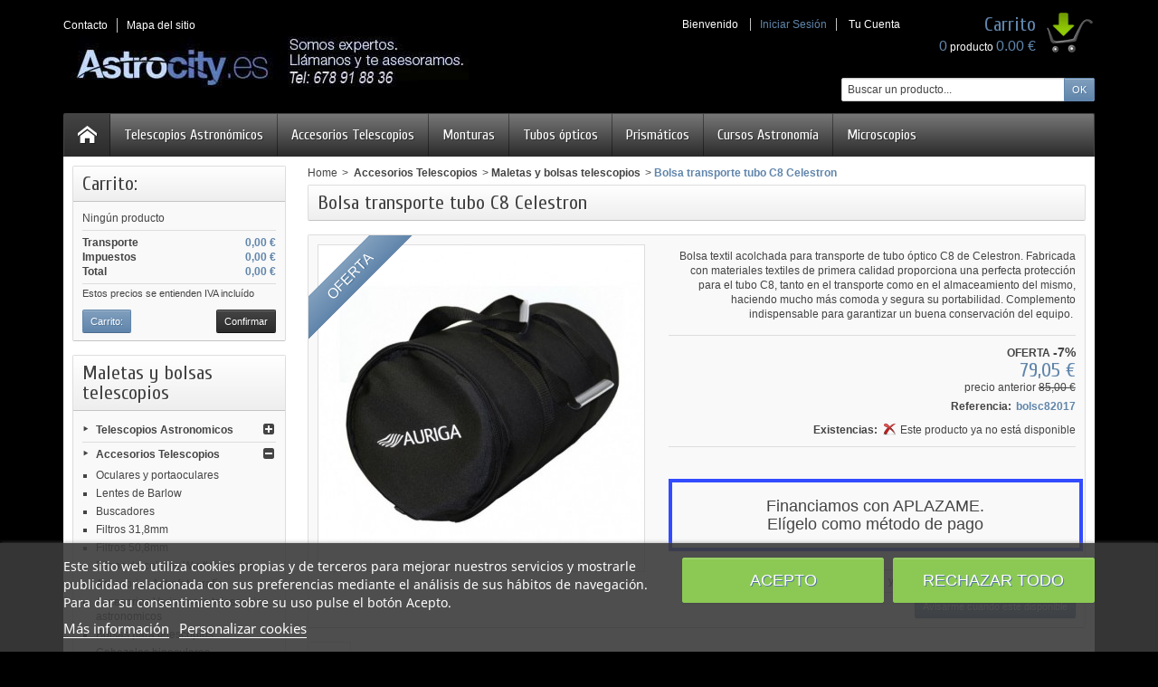

--- FILE ---
content_type: text/html; charset=utf-8
request_url: https://www.astrocity.es/maletas-y-bolsas-telescopios/1479-bolsa-transporte-tubo-c8-celestron.html
body_size: 24690
content:
<!DOCTYPE html>
<!--[if IE 8]><html class="ie8" lang="es"><![endif]-->
<html lang="es">

<!--
 * Template Prestashop VapoteShop V.1.6.3
 * @author    Prestacrea
 * @copyright Prestacrea
 * @website   http://www.prestacrea.com
-->

	<head>
		
		
		

		<meta charset="utf-8" />
		<title>Bolsa transporte tubo C8 Celestron</title>
					<meta name="description" content="Bolsa textil acolchada para transporte de tubo óptico C8 de Celestron." />
							<meta name="keywords" content="bolsa c8,bolsa transporte,bolsa para telescopio,bolsa tubo c8,tubo óptico c8,c8 celestron,telescopio,telescopios,comprar,comprar online" />
				<meta name="robots" content="index,follow" />
					<meta name="viewport" content="initial-scale=1, minimum-scale=1, maximum-scale=1, width=device-width" />
				<link rel="icon" type="image/vnd.microsoft.icon" href="/img/favicon.ico?1760380393" />
		<link rel="shortcut icon" type="image/x-icon" href="/img/favicon.ico?1760380393" />
											<link href="https://www.astrocity.es/themes/vapoteshop/cache/v_83168_79da69fadfec332408d3cb473e19709a_all.css" rel="stylesheet" type="text/css" media="all" />
							
									<script type="text/javascript">
var FancyboxI18nNext = 'Siguiente';
var FancyboxI18nPrev = 'Anterior';
var FancyboxboxI18nClose = 'Cerrar';
var ajaxsearch = true;
var baseDir = 'https://www.astrocity.es/';
var baseUri = 'https://www.astrocity.es/';
var blocksearch_type = 'top';
var contentOnly = false;
var id_lang = 3;
var instantsearch = false;
var isGuest = 0;
var isLogged = 0;
var lggoogleanalytics_button_class = null;
var lggoogleanalytics_button_id = null;
var lggoogleanalytics_consent = false;
var lggoogleanalytics_cookie = null;
var lggoogleanalytics_link = 'https://www.astrocity.es/module/lggoogleanalytics/gtag?token=82cc73832841e7aaa9bc683778f64a4f';
var lggoogleanalytics_token = '82cc73832841e7aaa9bc683778f64a4f';
var page_name = 'product';
var prestashop_version = 1.6;
var priceDisplayMethod = 0;
var priceDisplayPrecision = 2;
var quickView = false;
var responsive = 1;
var roundMode = 2;
var search_url = 'https://www.astrocity.es/buscar';
var static_token = 'b999bf485581349d53ad5ce0d122e119';
var token = 'b999bf485581349d53ad5ce0d122e119';
var usingSecureMode = true;
</script>

									<script type="text/javascript" src="https://www.astrocity.es/themes/vapoteshop/cache/v_216_cc6c32cbe3a9b0790f6ccb868acfd79d.js"></script>
											<!--[if IE 8]><script src="https://oss.maxcdn.com/libs/html5shiv/3.7.0/html5shiv.js"></script><![endif]-->
		
  
    <script id='lgcookieslaw_script_gtm'>
        window.dataLayer = window.dataLayer || [];
        function gtag(){
            dataLayer.push(arguments);
        }

        gtag('consent', 'default', {
            'ad_storage': '',
            'ad_user_data': '',
            'ad_personalization': '',
            'analytics_storage': 'denied'
        });
    </script>


<script type="text/javascript">
    var lgcookieslaw_consent_mode = 1;
    var lgcookieslaw_banner_url_ajax_controller = "https://www.astrocity.es/module/lgcookieslaw/ajax"; 
    var lgcookieslaw_cookie_values = null; 
    var lgcookieslaw_saved_preferences = 0;
    var lgcookieslaw_ajax_calls_token = "490645d9d9186e8d7d0efc9b0f654560";
    var lgcookieslaw_reload = 0;
    var lgcookieslaw_block_navigation = 0;
    var lgcookieslaw_banner_position = 2;
    var lgcookieslaw_show_fixed_button = 0;
    var lgcookieslaw_save_user_consent = 1;
    var lgcookieslaw_reject_cookies_when_closing_banner = 0;
</script>

    
 

<script
    type="text/javascript"
    src="https://cdn.aplazame.com/aplazame.js?public_key=0a545bebebc64e884160e0a597acb83dbe9ce138&amp;sandbox=false"
    async defer
></script>
<!-- Global site tag (gtag.js) - Google Analytics -->
<script type="text/javascript" async src="https://www.googletagmanager.com/gtag/js?id=G-X7XSP477R1"></script>
<script type="text/javascript">
  window.dataLayer = window.dataLayer || [];
  function gtag(){dataLayer.push(arguments);}
    gtag('js', new Date());
  gtag('config', 'G-X7XSP477R1');
</script>
<script type="text/javascript">
  gtag('event', 'view_item', {
    currency: 'EUR',
    items: [
        {
      item_id: '1479',
      item_name: 'Bolsa transporte tubo C8 Celestron',
      discount: 5.95,
      affiliation: 'ASTROCITY',
      item_brand: '',
      item_category: 'Maletas y bolsas telescopios',
      item_variant: '',
      price: 79.05,
      currency: 'EUR',
      quantity: 1
    }        ],
    value: 79.05
  });
</script>
<!-- canonical -->



            <link rel="canonical" href="https://www.astrocity.es/maletas-y-bolsas-telescopios/1479-bolsa-transporte-tubo-c8-celestron.html" />
    


<!-- /canonical -->
<script> 
    var query= location.hash;
    document.cookie="PAGE_ACT=" + query;
    $(document).ready(function(){
        var disabled = $( "#pagination_next" ).hasClass( "disabled" );        
        var valorDisabled = getCookie('disabled');
        
        $.ajax({
            url: "https://www.astrocity.es/modules/canonicalseo/ajax/ajax.php", 
            data: { disabled: disabled }, // Setting the data attribute of ajax with file_data
            type: 'post',
            success: function(resp) {
                if (valorDisabled != resp) {
                    document.cookie="disabled="+resp;
                    location.reload();
                };
            },
            error: function(){
                alert('ERROR');
            }
        });

        if(disabled == true || disabled == "true"){
            document.cookie="disabled=SI";
        }else{
            document.cookie="disabled=NO";
        }
        function getCookie(name) {
            function escape(s) { return s.replace(/([.*+?\^${}()|\[\]\/\\])/g, '\\$1'); };
            var match = document.cookie.match(RegExp('(?:^|;\\s*)' + escape(name) + '=([^;]*)'));
            return match ? match[1] : null;
        }


    });

    
</script>













		
		
	</head>

	<body id="product" >
	
		
		<!--[if lt IE 8]>
		<div id="update-browser" class="error">
			<div class="ub-container">
				<div class="ub-warning-img">&nbsp;</div>
				<div class="ub-warning-txt">
					<p class="ub-title">You are using an outdated web browser : Internet Explorer 6/7</p>
					<p>It contains <span class="bold">security flaws</span> and is <span class="bold">not compatible</span> with this website.</p>
					<p><a class="ub-link" href="http://browser-update.org/fr/update.html" target="_blank" title="Learn how to upgrade your web browser">Update your web browser or upgrade to a modern web browser</a></p>
				</div>
				<a class="ub-icon firefox" href="http://www.firefox.com" target="_blank" title="Install Firefox">&nbsp;</a>
				<a class="ub-icon ie" href="http://www.browserforthebetter.com/download.html" target="_blank" title="Install Internet Explorer">&nbsp;</a>
				<a class="ub-icon chrome" href="http://www.google.com/chrome" target="_blank" title="Install Google Chrome">&nbsp;</a>
				<a class="ub-icon safari" href="http://www.apple.com/safari/download/" target="_blank" title="Install Safari">&nbsp;</a>
				<a class="ub-icon opera" href="http://www.opera.com/download/" target="_blank" title="Install Opera">&nbsp;</a>
			</div>
		</div>
		<![endif]-->

		<!-- Header -->
		<header>
							<div id="header_top_banner">
					<div class="container">
						
					</div>
				</div>
				<div id="header_top_nav">
					<div class="container">
						
					</div>
				</div>
						<div id="header_container">
				<div id="header" class="container">
					<a id="header_logo" href="https://www.astrocity.es/" title="ASTROCITY">
						<img class="logo" src="https://www.astrocity.es/img/astrocity-logo-1518796107.jpg" alt="ASTROCITY" width="450" height="57" />
					</a>
					<!-- MODULE Block permanent links HEADER -->

<ul id="header_links">
	
	<li class="header_link_contact">
		<a href="https://www.astrocity.es/index.php?controller=contact-form" title="Contacto" ><i class="icon-envelope"></i><span>Contacto</span></a>
	</li>
	<li class="header_link_sitemap">
		<a href="https://www.astrocity.es/mapa-del-sitio" title="Sitemap" ><i class="icon-sitemap"></i><span>Mapa del sitio</span></a>
	</li>
</ul>

<!-- /MODULE Block permanent links HEADER -->
<!-- MODULE Block languages -->
<!-- /MODULE Block languages -->
<!-- MODULE Block user information -->
<div id="header_user">
	<p id="header_user_info">
					<span>Bienvenido</span>
			<a href="https://www.astrocity.es/mi-cuenta" title="Iniciar Sesión" class="login">Iniciar Sesión</a>
				<a id="your_account" href="https://www.astrocity.es/mi-cuenta" title="Tu cuenta"><i class="icon-user4"></i><span>Tu Cuenta</span></a>
	</p>
	<ul id="header_nav">
				<li id="shopping_cart">
			<a href="https://www.astrocity.es/carrito" title="Carrito">
				<i class="icon-basket"></i>
				<span class="ajax_cart_title">Carrito</span>
				<span class="ajax_cart_quantity hidden">0</span>
				<span class="ajax_cart_product_txt hidden">producto</span>
				<span class="ajax_cart_product_txt_s hidden">productos</span>
				<span class="ajax_cart_total hidden">
									</span>
				<span class="ajax_cart_no_product"><span class="ajax_cart_no_product_quantity">0</span> producto <span class="ajax_cart_no_product_total">0.00 €</span></span>
			</a>
		</li>
			</ul>
</div>
<!-- /MODULE Block user information --><!-- MODULE Block search MOBILE -->
<!-- MODULE Block search TOP -->
<div id="search_block_top">

	<form method="get" action="https://www.astrocity.es/buscar" class="searchbox">
		<p>
			<label for="search_query_top"><!-- image on background --></label>
			<input type="hidden" name="controller" value="search" />
			<input type="hidden" name="orderby" value="position" />
			<input type="hidden" name="orderway" value="desc" />
			<input class="search_query" type="text" id="search_query_top" name="search_query" value="Buscar un producto..." onfocus="javascript:if(this.value=='Buscar un producto...')this.value='';" onblur="javascript:if(this.value=='')this.value='Buscar un producto...';" />
			<input type="submit" name="submit_search" value="OK" class="button" />
	</p>
	</form>
</div>

	<script type="text/javascript">
	// <![CDATA[
	
		$('document').ready( function() {
			$("#search_query_top")
				.autocomplete(
					'https://www.astrocity.es/buscar', {
						minChars: 3,
						max: 10,
						width: 500,
						selectFirst: false,
						scroll: false,
						dataType: "json",
						formatItem: function(data, i, max, value, term) {
							return value;
						},
						parse: function(data) {
							var mytab = new Array();
							for (var i = 0; i < data.length; i++)
								mytab[mytab.length] = { data: data[i], value: data[i].cname + ' > ' + data[i].pname };
							return mytab;
						},
						extraParams: {
							ajaxSearch: 1,
							id_lang: 3
						}
					}
				)
				.result(function(event, data, formatted) {
					$('#search_query_top').val(data.pname);
					document.location.href = data.product_link;
				})
		});
	
	// ]]>
	</script>
<!-- /MODULE Block search TOP -->
</div>
<div id="categoriestopmenu"  class="container">
			<div id="categoriestopmenu_home"  ><a href="https://www.astrocity.es/" title="Home"></a></div>
				<div id="categoriestopmenu_showmenu"><a href="#" onclick="$('#categoriestopmenu_ul').slideToggle('slow');return false;" title="Menu">Menu<span class="menu_arrow"></span></a></div>
				<ul id="categoriestopmenu_ul">
							<li id="categoriestopmenu_link_4" class="link" ><a  href="https://www.astrocity.es/7-telescopios-astronomicos" title="Telescopios Astronómicos">Telescopios Astronómicos</a></li>
					<li id="categoriestopmenu_link_5" class="link" ><a  href="https://www.astrocity.es/21-accesorios-telescopios" title="Accesorios Telescopios">Accesorios Telescopios</a></li>
					<li id="categoriestopmenu_link_6" class="link" ><a  href="https://www.astrocity.es/2-monturas-ecuatoriales" title="Monturas">Monturas</a></li>
					<li id="categoriestopmenu_link_3" class="link" ><a  href="https://www.astrocity.es/4-tubos-opticos" title="Tubos ópticos">Tubos ópticos</a></li>
					<li id="categoriestopmenu_link_7" class="link" ><a  href="https://www.astrocity.es/23-prismaticos" title="Prismáticos">Prismáticos</a></li>
					<li id="categoriestopmenu_link_9" class="link" ><a  href="https://www.astrocity.es/61-cursos-astronomia" title="Cursos Astronomía">Cursos Astronomía</a></li>
					<li id="categoriestopmenu_link_11" class="link last" ><a  href="https://www.astrocity.es/24-microscopios" title="Microscopios">Microscopios</a></li>
			</ul>
	<div class="clear" style="clear:both"></div>
</div>
<div>


<script type="text/javascript">
	$('document').ready(function() {
		$('li.selected', '#categoriestopmenu').parents('li').addClass('selected');
		$('a.selected', '#categoriestopmenu').parents('li').children('a').addClass('selected');
	});
		var mobileMenu = function() {
		if (window.innerWidth < 979) {
			$('.node_parent').parent('li').children('ul').hide();
			$('.node_parent').click(function() {
				$(this).parent('li').children('ul').slideToggle('slow');
				return false;
			});
		}
		if (window.innerWidth > 979) {
			$('.node_parent').parent('li').children('ul').css('display', '');
			$('.node_parent').unbind('click');
			$('#categoriestopmenu_ul').css('display', '');
		}
	};
	$('document').ready(function() { mobileMenu(); });
	var width = $(window).width();
	$(window).bind('resize orientationchange', function() {
		if($(window).width() != width){
			$('.node_parent').unbind('click');
			mobileMenu();
			width = $(window).width();
		}
	});
	</script>

				</div>
			</div>
		</header>

		<section id="page_container">
			<div id="page" class="container">

				
				<div id="columns" class="row-fluid">
																										<!-- Left -->
																		<div id="left_column" class="column span3">
								



<script type="text/javascript">
var CUSTOMIZE_TEXTFIELD = 1;
var img_dir = 'https://www.astrocity.es/themes/vapoteshop/img/';
</script>
<script type="text/javascript">
var customizationIdMessage = 'Personalización n°';
var removingLinkText = 'eliminar este producto de mi carrito';
var freeShippingTranslation = 'Envío gratuito!';
var freeProductTranslation = '¡Gratis!';
var delete_txt = 'Eliminar';
var generated_date = 1768729129;
</script>


<!-- MODULE Block cart -->
<div id="cart_block" class="block exclusive">
	<h4 class="title_block">
		<a href="https://www.astrocity.es/carrito" title="Ver mi carrito de compra" rel="nofollow">Carrito:</a>
				<span id="block_cart_expand" class="hidden">&nbsp;</span>
		<span id="block_cart_collapse" >&nbsp;</span>
			</h4>
	<div class="block_content">
	<!-- block summary -->
	<div id="cart_block_summary" class="collapsed">
		<span class="ajax_cart_quantity" style="display:none;">0</span>
		<span class="ajax_cart_product_txt_s" style="display:none">Productos</span>
		<span class="ajax_cart_product_txt" >producto</span>
		<span class="ajax_cart_total" style="display:none">
					</span>
		<span class="ajax_cart_no_product" >vacío</span>
	</div>
	<!-- block list of products -->
	<div id="cart_block_list" class="expanded">
			<p  id="cart_block_no_products">Ningún producto</p>
				<p id="cart-prices">
			<span id="cart_block_shipping_cost" class="price ajax_cart_shipping_cost">0,00 €</span>
			<span>Transporte</span>
			<br/>
										<span id="cart_block_tax_cost" class="price ajax_cart_tax_cost">0,00 €</span>
				<span>Impuestos</span>
				<br/>
						<span id="cart_block_total" class="price ajax_block_cart_total">0,00 €</span>
			<span>Total</span>
		</p>
									<p id="cart-price-precisions">
					Estos precios se entienden IVA incluído
				</p>
										<p id="cart-buttons">
			<a href="https://www.astrocity.es/carrito" class="button_small" title="Ver mi carrito de compra" rel="nofollow">Carrito:</a>			<a href="https://www.astrocity.es/carrito" id="button_order_cart" class="exclusive" title="Confirmar" rel="nofollow"><span></span>Confirmar</a>
		</p>
	</div>
	</div>
</div>
<!-- /MODULE Block cart -->

<!-- Block categories module -->
<div id="categories_block_left" class="block">
	<h4 class="title_block">Maletas y bolsas telescopios</h4>
	<div class="block_content">
		<ul class="tree dhtml">
									
<li class="category_7">
	<a href="https://www.astrocity.es/7-telescopios-astronomicos" 		title="Telescopios Astronómicos en nuestra tienda de telescopios de Madrid. Distribuimos a toda España"> Telescopios Astronomicos</a>
			<ul>
									
<li class="category_62">
	<a href="https://www.astrocity.es/62-telescopios-dobson" 		title="Telescopios Skywatcher. Encuentra desde el dobson classic o extensible, refractores ED-Pro, reflectores, telescopios con monturas EQ1, EQ3, EQ5."> Telescopios SKYWATCHER  </a>
			<ul>
									
<li class="category_68">
	<a href="https://www.astrocity.es/68-telescopios-dobson-skywatcher-en-tienda-telescopios" 		title="Descubre la gama más amplia de telescopios Dobson Skywatcher al mejor precio.Clásicos y extensibles. Dado el elevado coste que tiene el envío que no cobramos a cliente en modelos dobson no aceptamos pago por paypal. 
Los dobson están diseñados para...">Telescopios Dobson Skywatcher en tienda telescopios</a>
	</li>

												
<li class="category_83">
	<a href="https://www.astrocity.es/83-telescopios-maksutov-cassegrain-skywatcher" 		title="Telescopios Maksutov-Cassegrain Skywatcher. Ideales para observación planetaria. Sencillos de usar y transportar. Catadriópticos de gran calidad óptica y gran focal.">Telescopios Maksutov-Cassegrain Skywatcher</a>
	</li>

												
<li class="category_69">
	<a href="https://www.astrocity.es/69-telescopios-reflectores-newton-skywatcher-tienda-telescopios" 		title="Telescopios newton Skywatcher en tienda telescopios Astrocity.es. encuentra las mejores ofertas en este diseño reflector popular por su calidad/precio. Grandes ofertas.">Telescopios Newton Skywatcher </a>
	</li>

												
<li class="category_64 last">
	<a href="https://www.astrocity.es/64-refractores-skywatcher" 		title="Refractores Skywatcher de gran calidad óptica. Optica ED especialmente diseñada para la astrofotografía. Alta precisión a un precio razonable">Telescopios Refractores Skywatcher</a>
	</li>

							</ul>
	</li>

												
<li class="category_140">
	<a href="https://www.astrocity.es/140-telescopios-celestron-inspire" 		title="La gama e telescopios Inspire de Celestron, están destinados a dar una imagen de calidad con uso manual, muy facil. Son telescopios con trípode de acero ligero. Con montura altazimutal con un perno para hacer seguimiento y diferentes configuraciones....">Telescopios Celestron Inspire</a>
	</li>

												
<li class="category_135">
	<a href="https://www.astrocity.es/135-telescopios-celestron-astro-fi-wifi" 		title="Los nuevos telescopios astronómicos Celestron Astrofi con wifi, son la evolución natural de los telescopios computerizados. Celestron revoluciona el mercado introduciendo telescopios con wifi integrado. Dicho módulo interno facilita que el telescopio...">Telescopios celestron Astro Fi Wifi</a>
	</li>

												
<li class="category_13">
	<a href="https://www.astrocity.es/13-serie-nexstar-slt" 		title="La gama SLT de Celestron, nos ofrece una serie de telescopios astronómicos de gama intermedia. Computerizadados (horquilla monobrazo) que nos llevarán a cuatro mil objetos automáticamente, y además no solo los encuentra, sino que los sigue. Eso nos..."> Serie NEXSTAR SLT®</a>
	</li>

												
<li class="category_14">
	<a href="https://www.astrocity.es/14-serie-nexstar-se" 		title="Los míticos telescopios naranjas de Celestron, siguen en el mercado desde hace más de una década. Por algo será. Con una óptica XLT, son telescopios astronómicos de gran rendimiento óptico. Nos llevan a muchos aumentos con foco muy bueno gracias a su..."> Serie NEXSTAR SE</a>
	</li>

												
<li class="category_131">
	<a href="https://www.astrocity.es/131-celestron-nexstar-evolution" 		title="Telescopios astronómicos con Wifi, para manejo remoto desde tablet o móvil. Mejorados con batería Ion-litio y mayor precisión e búsqueda. La gama más alta de los telescopios Celestron Nexstar">Celestron Nexstar Evolution</a>
	</li>

												
<li class="category_112">
	<a href="https://www.astrocity.es/112-serie-avanzada-vx-celestron-goto" 		title="La serie avanzada VX GoTo Celestron ofrece óptimas prestaciones fotográficas a telescopios de la gama avanzada VX. Montura mejorada internamente para seguimiento en cielo profundo con mayor precisión, mejoras también en la capacidad de carga y...">Serie Avanzada VX Celestron GoTo</a>
	</li>

												
<li class="category_16">
	<a href="https://www.astrocity.es/16-serie-cpc" 		title="La Gama CPC es una de las más interesantes del mercado ya que aporta las siguientes mejoras: - Horquilla de doble brazo que hace que no vibre la imagen dada su estabilidad. - Muy portátil gracias a su diseño en dos piezas - facil de usar por llevar GPS..."> Serie CPC®</a>
	</li>

												
<li class="category_113">
	<a href="https://www.astrocity.es/113-serie-cpc-deluxe-hd-" 		title="La Serie CPC Deluxe HD con GPS, automatizada versión altazimutal de horquilla de Celestron aporta al usuario una gran facilidad de uso por su alineación rápida con GPS, gran computerización y su mejora en ergonomía todo esto conjugado con una calidad...">Serie CPC Deluxe HD </a>
	</li>

												
<li class="category_139">
	<a href="https://www.astrocity.es/139-telescopios-celestron-cgem-ii" 		title="La serie CGEM-II sustituye a la CGEM, mejorando la construcción, el diseño y la mecánica. Soporta 18kg y se vende con tubos ópticos XLT ó HD desde 8&quot; hasta 11&quot;. Ideal para astrónomos ambiciosos ya que está al límite de transportabilidad. Recomendamos...">Telescopios Celestron CGEM-II</a>
	</li>

												
<li class="category_17">
	<a href="https://www.astrocity.es/17-serie-cgem" 		title="Una gama que cuenta con la mejor montura de carga media-alta de celestron. Poderosa, carga con tubos de 11&quot; (280mm) sin problema. Estos telescopios harán las delicias del dueño ya que permiten visual y todo tipo de fotografía en alta resolución. No..."> Serie CGEM™</a>
	</li>

												
<li class="category_18">
	<a href="https://www.astrocity.es/18-serie-cgem-hd" 		title="Computerizada (Montura Ecuatorial Alemana). Los tubos de la serie HD mejoran a los standar en los siguientes puntos: a) La serie HD tiene un corrector de campo en la salida de la imagen para corregir la tradicional curvatura de campo de la que adolecen..."> Serie CGEM™ HD</a>
	</li>

												
<li class="category_19">
	<a href="https://www.astrocity.es/19--serie-cge-pro" 		title="Unimos la montura CGE PRO a los telescopios XLT de Celestron y tenemos los mejores telescopios astrógrafos del mercado. Una gran apuesta, especialmente el CGE PRO 1400, El gran emblema y mejor telescopios a nuestro entender, de Celestron"> Serie CGE PRO™</a>
	</li>

												
<li class="category_20">
	<a href="https://www.astrocity.es/20-serie-cge-pro-hd" 		title="Estos telescopios Ceñestron son los mejores de la marca, los tubos HD dan alta resolución, y las monturas gran capacidad de carga para máxima preciaión en astrotografía de cielo profundo y planetaria. Perfecto para observatorios profesionales."> Serie CGE PRO™ HD</a>
	</li>

												
<li class="category_85">
	<a href="https://www.astrocity.es/85-serie-skyprodigy" 		title="La última tecnología en Telescopios Astronómicos. Se pone solo en estación gracias a su GPS, y su CCD integrados. Simplemente enciéndelo y te guiará por el cielo tras una inmediata puesta en estación automática. Nunca disfrutar de 4mil objetos en el...">Serie SkyProdigy</a>
	</li>

												
<li class="category_107">
	<a href="https://www.astrocity.es/107-series-cgem-dx-y-cgem-dx-hd" 		title="Las nuevas series CGEM DX y CGEM DX HD incorporan muchas ventajas con respecto a la CGEM. Añaden las ventajas de una montura que pasa de soportar 18 kg a soportar 23 kg. Por poco importe más podrá ir el sistema mucho más holgado, lo cual supone una...">Series CGEM DX y CGEM DX HD</a>
	</li>

												
<li class="category_8">
	<a href="https://www.astrocity.es/8-celestron-astromaster" 		title="La gama de telescopios Astromaster se caracteriza por ser muy interesante en diseño y suficiente en prestaciones ópticas. Son aparatos que rinden suficientemente bien para poder arrancar en esta afición. Refractores de 80 y 90mm reflectores de 114 y..."> Celestron ASTROMASTER </a>
	</li>

												
<li class="category_10">
	<a href="https://www.astrocity.es/10-serie-ambassador" 		title="Telescopios refractores para uso y decoración. Perfectos para casas de lujo sin perder funcionalidad para la observación"> Celestron AMBASSADOR</a>
	</li>

												
<li class="category_125">
	<a href="https://www.astrocity.es/125-telescopios-goto-iniciacion" 		title="En esta sección encontrarás telescopios computerizados con función de búsqueda automática GOTO. Te permiten localizar con el telescopio automáticamente cualquier objeto de cielo profundo o del sistema solar. Rebajados, oportunidades, con mandos...">Telescopios GOTO iniciación</a>
	</li>

												
<li class="category_117">
	<a href="https://www.astrocity.es/117-telescopios-explore-scientific" 		title="Los telescopios ExploreScientific nos ofrecen gama alta y amplia: Photo Newtons, Dobson de fibra de carbono de 10&quot;, 12&quot;y 16&quot;, así como un amplio despliegue de telescopios refractores ED APO.">Telescopios Explore Scientific</a>
	</li>

												
<li class="category_118">
	<a href="https://www.astrocity.es/118-telescopios-national-geographic" 		title="Los telescopios National Geographic nos ofrecen una gama amplia de posibilidades para iniciación en observación astronómica. Telescopios terrestres, astronómicos (refractores, reflectores, newton y dobson, Mak etc..) incluso prismáticos y accesorios....">Telescopios National Geographic</a>
	</li>

												
<li class="category_84">
	<a href="https://www.astrocity.es/84-telescopios-bresser" 		title="Telescopios astronómicos bresser. Casa Meade. Refractores y reflectores de máxima calidad a un precio muy razonable. el fabricante suministra en la actualidad los tubos con buscadores 6x30 y nuevos enfocadores de aluminio mejorados. Infórmate!"> Telescopios BRESSER</a>
	</li>

												
<li class="category_141">
	<a href="https://www.astrocity.es/141-telescopios-celestron-cgx" 		title="La Gama CGX el la gama ecuatorial de mayor capacidad de carga de toda la marca. Con encoders en AR, y la última tecnología. Carga hasta 26kg, lo que nos permite cargar tubos newton de 12&quot;, catadriópticos Celestron de 14&quot; o 355mm. Apta para foto de...">Telescopios Celestron CGX</a>
	</li>

												
<li class="category_80">
	<a href="https://www.astrocity.es/80-telescopios-meade" 		title="Telescopios Meade. Desde iniciación a sus modelos más completos. Diferentes configuraciones y calidades"> Telescopios MEADE</a>
	</li>

												
<li class="category_63 last">
	<a href="https://www.astrocity.es/63-telescopios-pentaflex" 		title="Gama de telescopios astronómicos Pentaflex"> Telescopios PENTAFLEX</a>
	</li>

							</ul>
	</li>

												
<li class="category_21">
	<a href="https://www.astrocity.es/21-accesorios-telescopios" 		title="Oculares, prismas, Filtros, Módulos GPS, Contrapesos, lentes de barlow,portaoculares, buscadores, binoculares, motores, gps, transformadores etc."> Accesorios Telescopios</a>
			<ul>
									
<li class="category_45">
	<a href="https://www.astrocity.es/45-oculares-portaoculares" 		title="Oculares y portaoculares para telescopios. Los mejores accesorios de las principales marcas del mercado"> Oculares y portaoculares</a>
	</li>

												
<li class="category_46">
	<a href="https://www.astrocity.es/46-lentes-de-barlow" 		title="Lentes de Barlow. Multiplica los aumentos de tu ocular. Lentes, Lentes ED, Celestron, Baader, Skywatcher, 2x, 3x, dieléctricas, 1.25&quot; , 2&quot;"> Lentes de Barlow</a>
	</li>

												
<li class="category_47">
	<a href="https://www.astrocity.es/47-buscadores-para-telescopio" 		title="Buscadores para ayudarte en el centrado del objeto celeste. De todos los tipos, punto rojo.. Celestron, Baader, Pentaflex, Skywatcher..."> Buscadores </a>
	</li>

												
<li class="category_48">
	<a href="https://www.astrocity.es/48-filtros-astronomicos" 		title="Filtros para oculares de 31,8mm de diámetro. Desde filtros lunares, pasando por filtros de contaminación lumínica UHC, hasta los más avanzados para CCDs. Baader Planetarium, celestron, lunt..."> Filtros 31,8mm </a>
	</li>

												
<li class="category_59">
	<a href="https://www.astrocity.es/59-filtros-astronomicos-dos-pulgadas-diametro" 		title="Filtros astronómicos para oculares de 50,8mm de diámetro. Lunares, solares, astrofotografía, h-alpha, h-beta, polarizados, para CCDs, de colores para planetaria etc.."> Filtros 50,8mm</a>
	</li>

												
<li class="category_120">
	<a href="https://www.astrocity.es/120-filtros-de-colores-wratten-kodak" 		title="Los filtros de colores para telescopios astronómicos nos dan muchas posibilidades. Se usan en visual para destacar detalles de Júpiter, saturno, marte, luna etc... y también como filtros fotográficos. GSO ofrece la mejor gama/precio por su calidad...">Filtros de colores Wratten Kodak</a>
	</li>

												
<li class="category_50">
	<a href="https://www.astrocity.es/50-accesorios-astrofotografia" 		title="Accesorios para Astrofotografía. correctores de coma, adaptadores, cámaras de astrofotografía. Todo lo que necesitas para hacer fotografía astronómica."> Accesorios Astrofotografía</a>
	</li>

												
<li class="category_56">
	<a href="https://www.astrocity.es/56-accesorios-varios-telescopios-astronomicos" 		title="Accesorios Varios para Telescopios Astronomicos. Tele extender, soportes antivibración, anillas para telescopios, ocular electronico, cabezal binocular, camara autoguiado, maleta para transporte del telescopio, camara autoguiado..."> Accesorios Varios para telescopios astronomicos</a>
	</li>

												
<li class="category_138">
	<a href="https://www.astrocity.es/138-bolsas-para-telescopios" 		title="Catálogo de bolsas para telescopios. Desde pequeños telescopios, hasta tubos y para telescopios astronomicos completos, de todos los tamaños. La calidad es realmente buena, trabajamos solo bolsas profesionales para telescopios. ">Bolsas para telescopios</a>
	</li>

												
<li class="category_133">
	<a href="https://www.astrocity.es/133-cabezales-binoculares" 		title="Observa el cielo en 3D usando los dos ojos. Los cabezales binoculares te asoman al cielo en perspectiva. Hay que usar dos oculares iguales. Los cabezales binoculares permiten ver volumen mayoritariamente en la luna, el sol (con filtros adecuados) y los...">Cabezales binoculares</a>
	</li>

												
<li class="category_119">
	<a href="https://www.astrocity.es/119-reductores-de-focal-para-telescopios" 		title="Refuctores de focal para telescopios. Tanto para visual como para astrofotografía. Incluye reductores de focal f6,3 y 0,5x segun se use para una cosa u otra. Accesorios recomendados para reducir el aumento de la imagen">Reductores de focal para telescopios</a>
	</li>

												
<li class="category_49">
	<a href="https://www.astrocity.es/49-prismas-diagonales-cabezales-binoculares-y-porta-oculares-" 		title="Prismas, Cabezales Binoculares, Porta-oculares, diagonales. Las mejores marcas al mejor precio en nuestra tienda te telescopios astronómicos"> Prismas, Diagonales</a>
	</li>

												
<li class="category_60">
	<a href="https://www.astrocity.es/60-filtros-solares-visual-astrofotografia" 		title="Filtros solares para observación solar y astrofotografía. Desde láminas de Mylar, hasta filtros especializados para astrofotografía. amplia gama al mejor precio. No todos son para observación directa del sol. Usar filtros inadecuados puede dañar..."> Filtros Solares </a>
	</li>

												
<li class="category_52">
	<a href="https://www.astrocity.es/52-modulos-gps-telescopios-astronomicos" 		title="Módulos GPS. SkySync de Celestron. Ahorra tiempo en orientar tu montura. Con el GPS tu telescopio se ubicará mucho mejor. Ahora en oferta en nuestra tienda de telescopios astronomicos"> Módulos GPS</a>
	</li>

												
<li class="category_51">
	<a href="https://www.astrocity.es/51-motores-cables-programas" 		title="Motores, Cables y Programas para tu telescopio. Motores AR, DEC, programa nexremote, cables PC a Telescopio etc..."> Motores, Cables y Programas</a>
	</li>

												
<li class="category_55">
	<a href="https://www.astrocity.es/55-parasoles-telescopios-astronomicos" 		title="Parasoles para telescopios astronómicos. Para celestron, c6, c8, c11 y equivalentes."> Parasoles</a>
	</li>

												
<li class="category_82">
	<a href="https://www.astrocity.es/82-colimadores" 		title="Colimadores para ajuste de los espejos en reflectores newton, catadriópticos, dobson etc..">Colimadores</a>
	</li>

												
<li class="category_81">
	<a href="https://www.astrocity.es/81-mascaras-de-enfoque-de-bahtinov-" 		title="Máscaras de enfoque super resistente. para un correcto enfoque previo a la astrofotografía. Asistencia de enfoque muy precisa en inmejorable calidad/precio">Máscaras de enfoque de Bahtinov </a>
	</li>

												
<li class="category_92">
	<a href="https://www.astrocity.es/92-laser-para-astronomia" 		title="Láser verde para astronomía. Señala los objetos celestes en el cielo nocturno. Alcanca al menos 3km, y parece que tocara las estrellas. Ideal para formación, sesiones de grupo y como buscador avanzado. Atención, los lásers son peligrosos, no exponer el...">Láser para astronomía</a>
	</li>

												
<li class="category_53">
	<a href="https://www.astrocity.es/53-contrapesos-montura-ecuatorial" 		title="Contrapesos para monturas ecuatoriales."> Contrapesos</a>
	</li>

												
<li class="category_54">
	<a href="https://www.astrocity.es/54-transformadores-fuentes-de-alimentacion" 		title="Transformadores, Fuentes de Alimentación, cables de conexión. Power tank etc."> Transformadores y Fuentes de Alimentación</a>
	</li>

												
<li class="category_128">
	<a href="https://www.astrocity.es/128-maletas-y-bolsas-telescopios" class="selected"		title="Aquí maletas, bolsas y maletines para transportar telescopios astronómicos, monturas y tubos ópticos. De manera segura y estanca. Si no encuentras lo que buscas infórmate.">Maletas y bolsas telescopios</a>
	</li>

												
<li class="category_86">
	<a href="https://www.astrocity.es/86-maletines-con-accesorios-astronomia" 		title="Diferentes configuraciones de accesorios astronómicos para disfrutar de observación con telescopios y astrofotografía.">Maletines con accesorios astronomía</a>
	</li>

												
<li class="category_93 last">
	<a href="https://www.astrocity.es/93-motores-para-monturas" 		title="Motores de guiado para monturas eje AR y DEC">Motores para monturas</a>
	</li>

							</ul>
	</li>

												
<li class="category_2">
	<a href="https://www.astrocity.es/2-monturas-ecuatoriales" 		title="Monturas Ecuatoriales"> Monturas Ecuatoriales</a>
	</li>

												
<li class="category_4">
	<a href="https://www.astrocity.es/4-tubos-opticos" 		title="Tubos ópticos especializados. Gama alta para visual y astrofotografía."> Tubos Ópticos</a>
	</li>

												
<li class="category_23">
	<a href="https://www.astrocity.es/23-prismaticos" 		title="Prismáticos Terrestres y astronómicos"> Prismáticos</a>
			<ul>
									
<li class="category_41">
	<a href="https://www.astrocity.es/41-serie-nature" 		title="Serie NATURE"> Serie NATURE</a>
	</li>

												
<li class="category_40">
	<a href="https://www.astrocity.es/40-serie-oceana" 		title="Serie OCEANA®"> Serie OCEANA®</a>
	</li>

												
<li class="category_42">
	<a href="https://www.astrocity.es/42-serie-skymaster" 		title="Serie SKYMASTER®"> Serie SKYMASTER®</a>
	</li>

												
<li class="category_37">
	<a href="https://www.astrocity.es/37-serie-upclose-ev" 		title="Serie UPCLOSE® - Enfoque variable"> Serie UPCLOSE® EV</a>
	</li>

												
<li class="category_102">
	<a href="https://www.astrocity.es/102-astronomicos-gigantes" 		title="Prismaticos gigantes astronomicos polivalentes para naturaleza a grandes aumentos campo amplio. Imagenes superluminosas.">Astronomicos Gigantes</a>
	</li>

												
<li class="category_106">
	<a href="https://www.astrocity.es/106-prismaticos-bresser" 		title="Bresser reconocida marca en el amplio mundo de telescopios microscopios y lupas dispone también de gran variedad de prismaticos binoculares.  Conocidos en toda Europa por la variedad y muy buena relación calidad-precio, dispone de una extensa gama con...">Prismaticos Bresser</a>
	</li>

												
<li class="category_134">
	<a href="https://www.astrocity.es/134-prismaticos-celestron-upclose-g2" 		title="Optica BK7 y armazón de aluminio con cubierta de goma en toda la serie. Nuevo revestimiento multicapa antireflexión. Prisma de tejado en los modelos de menor diámetro y prisma de porro en los diámetros mayores de la serie. Bolsa de transporte y...">Prismaticos Celestron Upclose G2</a>
	</li>

												
<li class="category_116">
	<a href="https://www.astrocity.es/116-prismaticos-bresser-meade" 		title="Una de las mejores marcas de óptica del mercado. Alta calidad que permite gran captación de luz y extraordinario contraste. Ingeniería alemana para construcciones de caucho armado que permiten agarre firme.">Prismaticos Meade</a>
	</li>

												
<li class="category_114">
	<a href="https://www.astrocity.es/114-prismaticos-pentaflex" 		title="Prismáticos Pentaflex, pioneros en óptica avanzada tanto terrestre, como astronómica. Prisma de Porro, Back4. Excelente calidad precio. Multiples aplicaciones, naturaleza, astronomia, ornitologia etc">Prismaticos Pentaflex</a>
	</li>

												
<li class="category_103">
	<a href="https://www.astrocity.es/103-serie-granite-con-optica-ed" 		title="Serie Granite con optica &quot;ED&quot;">Serie GRANITE ED</a>
	</li>

												
<li class="category_136 last">
	<a href="https://www.astrocity.es/136-serie-skymaster-pro" 		title="La nueva serie de prismáticos SKYMASTER PRO mejora la anterior serie SKYMASTER en todas las facetas de su diseño. Su estructura portante formada por un cuerpo de policarbonato y aluminio aumenta la resistencia haciendolos a la vez más ligeros....">Serie SKYMASTER PRO</a>
	</li>

							</ul>
	</li>

												
<li class="category_24">
	<a href="https://www.astrocity.es/24-microscopios" 		title="Microscopios Biológicos, Estereoscópicos, Digitales y accesorios."> Microscopios</a>
			<ul>
									
<li class="category_32">
	<a href="https://www.astrocity.es/32-microscopios-biologicos" 		title="Microscopios BIOLÓGICOS"> Microscopios BIOLÓGICOS</a>
	</li>

												
<li class="category_34">
	<a href="https://www.astrocity.es/34-microscopios-digitales" 		title="Microscopios DIGITALES"> Microscopios DIGITALES</a>
	</li>

												
<li class="category_33">
	<a href="https://www.astrocity.es/33-microscopios-estereoscopicos" 		title="Microscopios ESTEREOSCÓPICOS"> Microscopios ESTEREOSCÓPICOS</a>
	</li>

												
<li class="category_57">
	<a href="https://www.astrocity.es/57-accesorios" 		title="">Accesorios</a>
	</li>

												
<li class="category_101 last">
	<a href="https://www.astrocity.es/101-lupas-binoculares" 		title="La lupa binocular es un instrumento óptico que produce una imagen aumentada
del objeto que se observa a través de ella. La lupa que vas a utilizar forma una
imagen de un tamaño entre 20 y 40 veces mayor que el objeto que observas.">Lupas binoculares</a>
	</li>

							</ul>
	</li>

												
<li class="category_22">
	<a href="https://www.astrocity.es/22-telescopios-terrestres" 		title="Telescopios Terrestres"> Telescopios Terrestres</a>
			<ul>
									
<li class="category_29">
	<a href="https://www.astrocity.es/29-serie-maksutov-cassegrain" 		title="Serie MAKSUTOV-CASSEGRAIN"> Serie MAKSUTOV-CASSEGRAIN</a>
	</li>

												
<li class="category_28">
	<a href="https://www.astrocity.es/28-serie-refractores" 		title="Serie Refractores"> Serie Refractores</a>
	</li>

												
<li class="category_27">
	<a href="https://www.astrocity.es/27-serie-regal-f-ed" 		title="Serie REGAL™ F-ED – Fluorita Baja Dispersión - Refractores"> Serie REGAL™ F-ED</a>
	</li>

												
<li class="category_30">
	<a href="https://www.astrocity.es/30-serie-schmidt-cassegrain" 		title="Serie SCHMIDT-CASSEGRAIN"> Serie SCHMIDT-CASSEGRAIN</a>
	</li>

												
<li class="category_25">
	<a href="https://www.astrocity.es/25-serie-ultima" 		title="Serie ULTIMA® - Refractores"> Serie ULTIMA®</a>
	</li>

												
<li class="category_31">
	<a href="https://www.astrocity.es/31--tripode" 		title="Trípode para telescopios terrestres y prismáticos"> Trípode T. Terrestres</a>
	</li>

												
<li class="category_124">
	<a href="https://www.astrocity.es/124-telescopio-terrestre-vanguard-pro" 		title="Vanguard fabrica la mejor relación calidad/precio del mercado. Telescopios muy transportables que por su calidad óptica, rinden como tubos mucho mayores. Usos: ornitología, caza, naturaleza, incluso astronomía. Mirar la luna con estos aparatos es una...">Telescopio terrestre Vanguard PRO</a>
	</li>

												
<li class="category_104">
	<a href="https://www.astrocity.es/104-telescopios-terrestres-bresser" 		title="telescopios terrestres bresser marca alemana con 5 años de garantia">Telescopios terrestres Bresser</a>
	</li>

												
<li class="category_70 last">
	<a href="https://www.astrocity.es/70-telescopios-terrestres-pentaflex" 		title="Descubre una gama de telescopios terrestres de gran calidad óptica. Para visual y fotografía y los últimos accesorios del mercado.">Telescopios terrestres Pentaflex</a>
	</li>

							</ul>
	</li>

												
<li class="category_94">
	<a href="https://www.astrocity.es/94-oportunidades-astronomia-" 		title="Material de pruebas y exposición al mejor precio. Garantizamos el buen funcionamiento de nuestros productos. Piezas únicas, unidades limitadas. Ofertas de astronomía. Ofertas telescopios, ofertas oculares, ofertas tubos ópticos, ofertas accesorios...">Oportunidades astronomía </a>
	</li>

												
<li class="category_108">
	<a href="https://www.astrocity.es/108-alquiler-de-telescopios-" 		title="¿Quieres alquilar telescopios, u otro material astronómico? 

Novedad en España! 

Astrocity Renting ha sido creado para alquilar todo tipo de material astronómico a particulares y asociaciones astronómicas. Para aficionados a los telescopios de...">Alquiler de telescopios </a>
			<ul>
									
<li class="category_111">
	<a href="https://www.astrocity.es/111-alquiler-accesorios-telescopio" 		title="Adicionalmente te ofrecemos accesorios de gran calidad óptica para mejorar tus observaciones. Filtros específicos, cabezales binoculares para observar en 3D, CCDs para astrofotografía, barlows ED etc..">Alquiler accesorios telescopio</a>
	</li>

												
<li class="category_122">
	<a href="https://www.astrocity.es/122-alquiler-de-microscopios-y-lupas-estereoscopicas" 		title="Alquila una lupa o microscopio para formación, para tu afición ectc... te facilitamos un alquiler sin necesidad de compra de Microscopios, Lupas estereoscópicas y accesorios">Alquiler de Microscopios y Lupas estereoscópicas</a>
	</li>

												
<li class="category_109">
	<a href="https://www.astrocity.es/109-alquiler-telelescopios-solares" 		title="Alquiler de telescopios solares especializados. Dado el riesgo intrínseco de la observación solar, este alquiler incluye a un técnico que instalará el material y supervisará las observaciones. Incluye alquiler de telescopio Coronado en H-Alpha,...">Alquiler telelescopios solares</a>
	</li>

												
<li class="category_110 last">
	<a href="https://www.astrocity.es/110-alquiler-telescopios-astronomicos" 		title="Alquiler de telescopios astronómicos en península. Alquila por ejemplo un telescopio dobson 12&quot;, ó reflectores F5, alquila un telescopio para astrofoto, alquila refractores...

A lo mejor no comprarías un dobson 12&quot; f5 para ver con detalle cielo...">Alquiler telescopios astronómicos</a>
	</li>

							</ul>
	</li>

												
<li class="category_65">
	<a href="https://www.astrocity.es/65-camaras-ccd-astronomia-tienda-telescopios-sbig-imaging-source" 		title="Cámaras CCD. Tienda Telescopios especialista en SBIG, Imaging Source etc. La mayor calidad para fotografía astronómica. Encuentra las mejores CCDs. Ofertas especiales en SBIG e Imaging Source. Uno y dos CCD, Captación, Captación y Guiado, Gran Formato...">Cámaras CCD</a>
			<ul>
									
<li class="category_127">
	<a href="https://www.astrocity.es/127-camaras-zwo-asi" 		title="Cámaras planetarias refrigeradas o no del fabricante ZWO, llamadas ASI, modelos: ASI 120MM, ASI120MC, ASI174MM, ASI178, ASI20MM-S Etc.. ideales para grabar video en alta resolución con gran sensibilidad y poco ruido, y procesar con los programas adecuados">Cámaras ZWO ASI</a>
	</li>

												
<li class="category_143">
	<a href="https://www.astrocity.es/143-player-one" 		title="Cámaras Player One para astrofotografía, tanto de planetas, luna y sol, como para objetos de cielo profundo. Los mejores sensores con refrigeración y sin refrigeración. Con tamaño de pixel variable dependiendo de los objetos a fotografiar. Una de las...">Player One</a>
	</li>

												
<li class="category_142">
	<a href="https://www.astrocity.es/142-camaras-omegon" 		title="Las cámaras Omegon se caracterizan por una excelente calidad/precio, disponemos en catálogo de cámaras para astrofotografía refrigeradas, sin refrigerar, color o monocromas, te asesoramos para que elijas correctamente la que mejor se ajusta al tipo de...">Cámaras Omegon</a>
	</li>

												
<li class="category_87">
	<a href="https://www.astrocity.es/87-ccds-qhy-camaras-astrofotografia-" 		title="Cámaras QHY conocidas en el mercado por su gran relación calidad/precio. QHY5, QHY6, QHY8PRO, QHY8L, QHY9+Rueda portafiltros, QHY10, QHY11, QHY12. Distribuidores oficiales.">CCDs QHY Cámaras astrofotografía </a>
	</li>

												
<li class="category_115">
	<a href="https://www.astrocity.es/115-ccd-celestron" 		title="Camaras digitales para astrofotografia y autoguiado">CCD Celestron</a>
	</li>

												
<li class="category_132">
	<a href="https://www.astrocity.es/132-oculares-electronicos" 		title="Los oculares electrónicos sirven para visualizar en pantalla del ordenador los objetos del sistema solar a los que apunta el telescopio. No solo se pueden ver en pantalla, también sirven para astrofotografía. Gama iniciación y media. Pueden visualizar...">Oculares electrónicos</a>
	</li>

												
<li class="category_105">
	<a href="https://www.astrocity.es/105-camaras-ccd-imaging-source" 		title="Fundada en 1990, The Imaging Source se ha convertido en un de los fabricantes líderes de cámaras industriales de visión artificial, digitalizadores de imagen, convertidores de vídeo para automatización, control de calidad, logística, medicina, ciencia...">Camaras CCD Imaging Source</a>
	</li>

												
<li class="category_71">
	<a href="https://www.astrocity.es/71-optica-adpatativa-sbig" 		title="Ópticas adaptativas para astrofotografía. Marca SBIG">Óptica Adpatativa SBIG</a>
	</li>

												
<li class="category_66 last">
	<a href="https://www.astrocity.es/66-camaras-ccd-astronomia-sbig-unico-ccd" 		title="Cámaras CCD Astronomía SBIG. Con un único CCD de captación de imagen.">Cámaras CCD Astronomía SBIG. Único CCD</a>
	</li>

							</ul>
	</li>

												
<li class="category_72">
	<a href="https://www.astrocity.es/72-complementos-textiles" 		title="Complementa tu afición con complementos. Camisetas, guantes, gorras, material técnico.">Complementos textiles</a>
	</li>

												
<li class="category_61">
	<a href="https://www.astrocity.es/61-cursos-astronomia" 		title="Cursos de astronomía, para colegios, entidades privadas...Especializados de manejo de telescopios, astrofotografía (cielo profundo y planetaria) y procesado con Pixinsight. La astronomía nunca ha estado tan cerca!">Cursos Astronomía</a>
	</li>

												
<li class="category_123">
	<a href="https://www.astrocity.es/123-dvd-telescopios-y-tecnicas" 		title="Videos de astronomía. divulgación, cursos, talleres etc... encuentra en esta sección los videos más destacados de nuestra afición. Contiene destacados como el DVD de Damian Peach, sobre astrofotografía planetaria: high resolution astrophotography....">DVD Telescopios y técnicas</a>
	</li>

												
<li class="category_126">
	<a href="https://www.astrocity.es/126-promociones-astronomia" 		title="Ofertas concretas en días puntuales, blackfriday, liquidaciones, y ofertas puntuales. Los telescopios astronómicos, así como accesorios, solo estarán a ese precio los días señalados. Ofertas de hasta 80% en nuestra tienda de telescopios">Promociones astronomía</a>
	</li>

												
<li class="category_74">
	<a href="https://www.astrocity.es/74-recomendados-astrocity" 		title="Material destacado por su calidad, precio y prestaciones en nuestra tienda de astronomía.">RECOMENDADOS </a>
			<ul>
									
<li class="category_76">
	<a href="https://www.astrocity.es/76-accesorios-recomendados" 		title="Accesorios que no te pueden faltar y aquellos que por su calidad merece mucho la pena tener en cuenta">Accesorios recomendados</a>
	</li>

												
<li class="category_77">
	<a href="https://www.astrocity.es/77-astrografos-recomendados" 		title="Tubos ópticos especiales para astrofotografía">Astrógrafos Recomendados</a>
			<ul>
									
<li class="category_78">
	<a href="https://www.astrocity.es/78-recomendados-astrofotografia-de-cielo-profundo-tubos-opticos" 		title="Los mejores ED para astrofotografía de cielo profundo. Elige bien tu equipo para fotografiar galaxias, nebulosas, clusters etc...">Recomendados Astrofotografía de cielo profundo. Tubos ópticos.</a>
	</li>

												
<li class="category_79 last">
	<a href="https://www.astrocity.es/79-recomendados-astrofotografia-planetaria-telescopios" 		title="Nuestra elección para los que quieren fotografiar planetas y luna.">Recomendados Astrofotografía planetaria. Telescopios</a>
	</li>

							</ul>
	</li>

												
<li class="category_75 last">
	<a href="https://www.astrocity.es/75-telescopios-recomendados" 		title="Nuestra selección de telescopios destacados por su calidad y prestaciones.">Telescopios recomendados</a>
	</li>

							</ul>
	</li>

												
<li class="category_95">
	<a href="https://www.astrocity.es/95-regalos-originales" 		title="Regala ciencia, en esta sección encontraras regalos originales y curiosos que despertaran el interes por la ciencia de quien los reciba. Regalos de empresa, regalos de cumpleaños, regalos para niños, regalos para todas las edades. Sorprende a tu...">Regalos Originales</a>
			<ul>
									
<li class="category_97">
	<a href="https://www.astrocity.es/97-detalles-ornamentales" 		title="Detalles ornamentales relacionados con nuestro planeta y con el universo. Regala algo bello con una interesante historia cientifica.">Detalles ornamentales</a>
	</li>

												
<li class="category_98">
	<a href="https://www.astrocity.es/98-utiles-y-accesorios-de-observacion" 		title="Utiles y accesorios para hacer de la observación astronomica un evento cientifico, didáctico y ludico a la vez, atractivo para todo tipo de publico.">Lúdico y didáctico</a>
	</li>

												
<li class="category_99">
	<a href="https://www.astrocity.es/99-meteoritos" 		title="Tener un meteorito en nuestras manos, nos hace, sin duda alguna sentir de una manera muy especial. Como regalo pueden ser de lo más original y sorprendente que podamos encontrar. 
Los coleccionistas, sin duda encontrarán inmejorables ejemplares en...">Meteoritos</a>
	</li>

												
<li class="category_100 last">
	<a href="https://www.astrocity.es/100-talleres-juan-fdez-macarron" 		title="Talleres, conferencias y charlas divulgativas del genial astrofísico e investigador Juan Fdez. Macarrón, autor del libro &quot;La galaxia en un campo de futbol&quot;. Cumpleaños, fiestas, eventos de empresa o cualquier tipo de reunión se  convertiran en algo...">Talleres Juan Fdez. Macarrón</a>
	</li>

							</ul>
	</li>

												
<li class="category_67 last">
	<a href="https://www.astrocity.es/67-telescopios-solares-lunt-h-alpha-y-calcio" 		title="Telescopios solares, con filtros de bloqueo, para una observación segura. H-Alpha, calcio en 35mm, 60mm etc.. Disfruta del sol en visual y espectacular astrofotografía.">Telescopios solares </a>
			<ul>
									
<li class="category_91">
	<a href="https://www.astrocity.es/91-accesorios" 		title="Accesorios para telescopios solares. Enfocadores Crayford, adaptadores helicoidales, adapter plates etc.">Accesorios</a>
	</li>

												
<li class="category_90">
	<a href="https://www.astrocity.es/90-filtros-solares" 		title="Filtros solares H-Alpha y calcio de 40mm, 60mm, 80mm etc, marcas LUNT y CORONADO.

¡MUY IMPORTANTE! :  Se pueden provocar graves lesiones en los ojos si no se siguen las normas básica indicadas en todos los telescopios solares. Existen filtros H ALFA...">Filtros solares</a>
	</li>

												
<li class="category_89">
	<a href="https://www.astrocity.es/89-telescopios-coronado" 		title="Telescopios solares CORONADO para H-Alpha y calcio.

¡MUY IMPORTANTE! :  Se pueden provocar graves lesiones en los ojos si no se siguen las normas básica indicadas en todos los telescopios solares. Existen filtros H ALFA nocturnos que no son aptos...">Telescopios CORONADO</a>
	</li>

												
<li class="category_88 last">
	<a href="https://www.astrocity.es/88-telescopios-lunt" 		title="Telescopios solares para observacion en H-Alpha o calcio. Tambien filtros separados y adaptadores.

¡MUY IMPORTANTE! :  Se pueden provocar graves lesiones en los ojos si no se siguen las normas básica indicadas en todos los telescopios solares....">Telescopios LUNT</a>
	</li>

							</ul>
	</li>

							</ul>
		
		<script type="text/javascript">
		// <![CDATA[
			// we hide the tree only if JavaScript is activated
			$('div#categories_block_left ul.dhtml').hide();
		// ]]>
		</script>
	</div>
</div>
<!-- /Block categories module -->
<!-- MODULE Block advertising -->
<div class="advertising_block">
	<a href="https://www.astrocity.es/telescopios-maksutov-cassegrain-skywatcher/2103-kit-pro-mak-127-az-go2-skywatcher-curso-de-regalo.html" title="KIT PRO MAK 127 AZ GO2 skywatcher CURSO de regalo"><img src="https://www.astrocity.es/modules/blockadvertising/img/advertising-s1.jpg" alt="KIT PRO MAK 127 AZ GO2 skywatcher CURSO de regalo" title="KIT PRO MAK 127 AZ GO2 skywatcher CURSO de regalo" width="155"  height="163" /></a>
</div>
<!-- /MODULE Block advertising -->
<!-- Block informations module -->
<div id="informations_block_left" class="block">
	<h4>Información</h4>
	<ul class="block_content">
					<li><a href="https://www.astrocity.es/content/1-politica-privacidad" title="Política de privacidad">Política de privacidad</a></li>
					<li><a href="https://www.astrocity.es/content/4-envios-devoluciones" title="Envíos y Devoluciones">Envíos y Devoluciones</a></li>
					<li><a href="https://www.astrocity.es/content/3-condiciones-de-uso" title="Comprar en Astrocity">Comprar en Astrocity</a></li>
			</ul>
</div>
<!-- /Block informations module -->
<!-- MODULE Block new products -->
<div id="new-products_block_right" class="block products_block">
	<p class="title_block"><a href="https://www.astrocity.es/nuevos-productos" title="Novedades">Novedades</a></p>
	<div class="block_content">
					<ul class="products clearfix">
							<li class="first_item">
					<a href="https://www.astrocity.es/bolsas-para-telescopios/2467-bolsa-de-accesorios-pequena-bandolera.html" title="Bolsa de accesorios pequeña bandolera" class="product_image"><img class="replace-2x" src="https://www.astrocity.es/4683-medium/bolsa-de-accesorios-pequena-bandolera.jpg" alt="Bolsa de accesorios pequeña bandolera" style="height:80px;width:80px" /></a>
					<div class="product_content">
						<p class="product_name"><a href="https://www.astrocity.es/bolsas-para-telescopios/2467-bolsa-de-accesorios-pequena-bandolera.html" title="Bolsa de accesorios pequeña bandolera">Bolsa de accesorios pequeña...</a></p>
						<p class="product_desc">La bolsa de accesorios...</p>
													<p class="product_price">30,00 €</p>
															<div class="aeuc_block"></div>
																		</div>
				</li>
							<li class="last_item">
					<a href="https://www.astrocity.es/camaras-zwo-asi/2466-camara-zwo-asi676mm-monocroma-allsky.html" title="Cámara ZWO ASI676MM monocroma allsky" class="product_image"><img class="replace-2x" src="https://www.astrocity.es/4682-medium/camara-zwo-asi676mm-monocroma-allsky.jpg" alt="Cámara ZWO ASI676MM monocroma allsky" style="height:80px;width:80px" /></a>
					<div class="product_content">
						<p class="product_name"><a href="https://www.astrocity.es/camaras-zwo-asi/2466-camara-zwo-asi676mm-monocroma-allsky.html" title="Cámara ZWO ASI676MM monocroma allsky">Cámara ZWO ASI676MM...</a></p>
						<p class="product_desc">La nueva cámara ZWO...</p>
													<p class="product_price">490,00 €</p>
															<div class="aeuc_block"></div>
																		</div>
				</li>
						</ul>
			<p class="lnk"><a href="https://www.astrocity.es/nuevos-productos" title="Todas los nuevos productos" class="button_large">Todas los nuevos productos</a></p>
			</div>
</div>
<!-- /MODULE Block new products -->
							</div>
											
					<!-- Center -->
					<div id="center_column" class="column span9">
	
	


<script type="text/javascript">
// <![CDATA[

// PrestaShop internal settings
var currencySign = '€';
var currencyRate = '1';
var currencyFormat = '2';
var currencyBlank = '1';
var taxRate = 21;
var jqZoomEnabled = true;

//JS Hook
var oosHookJsCodeFunctions = new Array();

// Parameters
var id_product = '1479';
var productHasAttributes = false;
var quantitiesDisplayAllowed = false;
var quantityAvailable = 0;
var allowBuyWhenOutOfStock = false;
var availableNowValue = 'Disponible';
var availableLaterValue = 'Preorder';
var productPriceTaxExcluded = 70.247933 - 0.000000;
var reduction_percent = 7;
var reduction_price = 0;
var specific_price = 70.247933;
var product_specific_price = new Array();
	product_specific_price['id_specific_price'] = '725';
	product_specific_price['id_specific_price_rule'] = '0';
	product_specific_price['id_cart'] = '0';
	product_specific_price['id_product'] = '1479';
	product_specific_price['id_product_attribute'] = '0';
	product_specific_price['id_shop'] = '0';
	product_specific_price['id_shop_group'] = '0';
	product_specific_price['id_currency'] = '0';
	product_specific_price['id_country'] = '0';
	product_specific_price['id_group'] = '0';
	product_specific_price['id_customer'] = '0';
	product_specific_price['price'] = '70.247933';
	product_specific_price['from_quantity'] = '1';
	product_specific_price['reduction'] = '0.070000';
	product_specific_price['reduction_tax'] = '1';
	product_specific_price['reduction_type'] = 'percentage';
	product_specific_price['from'] = '0000-00-00 00:00:00';
	product_specific_price['to'] = '0000-00-00 00:00:00';
	product_specific_price['score'] = '32';
var specific_currency = false;
	var group_reduction = '1';
var default_eco_tax = 0.000000;
var ecotaxTax_rate = 0;
var currentDate = '2026-01-18 10:38:49';
var maxQuantityToAllowDisplayOfLastQuantityMessage = 0;
var noTaxForThisProduct = false;
var displayPrice = 0;
var productReference = 'bolsc82017';
var productAvailableForOrder = '1';
var productShowPrice = '1';
var productUnitPriceRatio = '0.000000';
var idDefaultImage = 2522;
var stock_management = 1;
		var productPrice = '79.05';

// Customizable field
var img_ps_dir = 'https://www.astrocity.es/img/';
var customizationFields = new Array();
		customizationFields[0] = new Array();
	customizationFields[0][0] = 'img0';
	customizationFields[0][1] = 0;

// Images
var img_prod_dir = 'https://www.astrocity.es/img/p/';
var combinationImages = new Array();


combinationImages[0] = new Array();
			combinationImages[0][0] = 2522;
	
// Translations
var doesntExist = 'This combination does not exist for this product. Please choose another.';
var doesntExistNoMore = 'Este producto ya no está disponible';
var doesntExistNoMoreBut = 'with those attributes but is available with others';
var uploading_in_progress = 'Uploading in progress, please wait...';
var fieldRequired = 'Please fill in all required fields, then save the customization.';

	// Combinations attributes informations
	var attributesCombinations = new Array();
	//]]>
</script>

	
<!-- Breadcrumb -->
<div class="breadcrumb">
	<a href="https://www.astrocity.es/" title="Home">Home</a><span class="navigation-pipe">&gt;</span><span class="navigation-page"><a href="https://www.astrocity.es/21-accesorios-telescopios" title=" Accesorios Telescopios" data-gg=""> Accesorios Telescopios</a><span class="navigation-pipe">></span><a href="https://www.astrocity.es/128-maletas-y-bolsas-telescopios" title="Maletas y bolsas telescopios" data-gg="">Maletas y bolsas telescopios</a><span class="navigation-pipe">></span>Bolsa transporte tubo C8 Celestron</span></div>
<!-- /Breadcrumb -->
<div itemscope itemtype="http://schema.org/Product">
<h1 itemprop="name">Bolsa transporte tubo C8 Celestron</h1>

	
		
<div id="primary_block">

	<!-- right infos-->
	<div id="pb-right-column">
		
										
					<div class="reduction_img_container"><p class="reduction_img">Oferta</p></div>
				
		<!-- product img-->
		<div id="image-block">
					<span id="view_full_size">
				<a class="jqzoom" title="Bolsa transporte tubo C8 Celestron" rel="child" href="https://www.astrocity.es/2522-thickbox/bolsa-transporte-tubo-c8-celestron.jpg">					<img src="https://www.astrocity.es/2522-large/bolsa-transporte-tubo-c8-celestron.jpg" class="jqzoom" alt="https://www.astrocity.es/2522-thickbox/bolsa-transporte-tubo-c8-celestron.jpg" id="bigpic" />
				</a>			</span>
				</div>
		
					<!-- usefull links-->
			<ul id="usefull_link_block">
							</ul>
				
				
	</div>

	<!-- left infos-->
	<div id="pb-left-column">

				<div id="short_description_block">
										<div itemprop="description" id="short_description_content" class="rte align_justify"><p>Bolsa textil acolchada para transporte de tubo óptico C8 de Celestron. Fabricada con materiales textiles de primera calidad proporciona una perfecta protección para el tubo C8, tanto en el transporte como en el almaceamiento del mismo, haciendo mucho más comoda y segura su portabilidad. Complemento indispensable para garantizar un buena conservación del equipo. </p></div>
								</div>
				
				<!-- thumbnails -->
		<div id="views_block" class="hidden">
			<div id="thumbs_list">
				<ul id="thumbs_list_frame">
																									<li id="thumbnail_2522" class="first">
								<a href="https://www.astrocity.es/2522-thickbox/bolsa-transporte-tubo-c8-celestron.jpg" href="javascript:void(0);" rel="{gallery: 'child', smallimage: 'https://www.astrocity.es/2522-large/bolsa-transporte-tubo-c8-celestron.jpg',largeimage: 'https://www.astrocity.es/2522-thickbox/bolsa-transporte-tubo-c8-celestron.jpg'}" class="thickbox shown" title="Bolsa transporte tubo C8 Celestron" rel="child">
									<img class="replace-2x" itemprop="image" id="thumb_2522" src="https://www.astrocity.es/2522-medium/bolsa-transporte-tubo-c8-celestron.jpg" alt="Bolsa transporte tubo C8 Celestron" style="height:80px;width:80px" />
								</a>
							</li>
															</ul>
			</div>
			<div class="clear"></div>
					</div>
				
				<div itemprop="offers" itemscope itemtype="http://schema.org/Offer">
		<!-- add to cart form-->
		<form id="buy_block"  action="https://www.astrocity.es/carro-de-la-compra" method="post">

			<!-- hidden datas -->
			<p class="hidden">
				<input type="hidden" name="token" value="b999bf485581349d53ad5ce0d122e119" />
				<input type="hidden" name="id_product" value="1479" id="product_page_product_id" />
				<input type="hidden" name="add" value="1" />
				<input type="hidden" name="id_product_attribute" id="idCombination" value="" />
			</p>

			<div class="product_attributes">
								
								<div class="content_prices">
					<!-- prices -->
					
					<div itemprop="priceCurrency" content="EUR" class="price">
																														
													<p class="reduction">Oferta <span>-7%</span></p>
										
						<p class="our_price_display">
													<span itemprop="price" id="our_price_display" class="price" content="79.05">79,05 €</span>
							<!--								impuestos inc.							-->
												</p>
				
													<p class="old_price_display">
																								precio anterior <span id="old_price_display" class="old_price">85,00 €</span>
									<!-- 										impuestos inc.									 -->
																						</p>
						
											</div>
																										<div class="aeuc_block">
							
						</div>
										
										
					<p id="product_reference" >
						<label>Referencia: </label>
						<span class="editable">bolsc82017</span>
					</p>

				</div>
								<div class="clear"></div>
			
				<!-- minimal quantity wanted -->
								<p id="minimal_quantity_wanted_p" style="display:none">
					This product is not sold individually. You must select at least <b id="minimal_quantity_label">1</b> quantity for this product.
				</p>
								
				<!-- availability -->
								<p id="availability_statut" >
					<span id="availability_label">Existencias:</span>
					<span id="availability_value" class="outofstock">
						Este producto ya no est&aacute; disponible					</span>
				</p>
								
									<div class="aeuc_block">
						
                        
					</div>
								<div class="clear"></div>

				<!-- number of item in stock -->
							
				<p class="warning_inline" id="last_quantities" style="display:none">Warning: Last items in stock !</p>
								
								<div class="clear"></div>
				
			</div>
			
			<div class="add_to_cart_block">
															
													<!-- quantity wanted -->
								<p id="quantity_wanted_p" style="display:none">
					<label>Cantidad:</label>
					<input type="text" name="qty" id="quantity_wanted" class="text" value="1" size="2" maxlength="3"  />
				</p>
								

<div class="p_aplazame">Financiamos con APLAZAME. <br>Elígelo como método de pago</div>				<div class="clear"></div>
			</div>
			
			<!-- Out of stock hook -->
			<div id="oosHook" >
				
<script type="text/javascript">
// <![CDATA[
oosHookJsCodeFunctions.push('oosHookJsCodeMailAlert');

function clearText() {
	if ($('#oos_customer_email').val() == 'your@email.com')
		$('#oos_customer_email').val('');
}

function oosHookJsCodeMailAlert() {
	$.ajax({
		type: 'POST',
		url: "https://www.astrocity.es/module/mailalerts/actions?process=check",
		data: 'id_product=1479&id_product_attribute='+$('#idCombination').val(),
		success: function (msg) {
			if ($.trim(msg) == '0') {
				$('#mailalert_link').show();
				$('#oos_customer_email').show();
				$('#oosHook').find('#gdpr_consent').show();
			}
			else {
				$('#mailalert_link').hide();
				$('#oos_customer_email').hide();
				$('#oosHook').find('#gdpr_consent').hide();
			}
		}
	});
}

function  addNotification() {
	$.ajax({
		type: 'POST',
		url: "https://www.astrocity.es/module/mailalerts/actions?process=add",
		data: 'id_product=1479&id_product_attribute='+$('#idCombination').val()+'&customer_email='+$('#oos_customer_email').val()+'',
		success: function (msg) {
			if ($.trim(msg) == '1') {
				$('#mailalert_link').hide();
				$('#oos_customer_email').hide();
				$('#oosHook').find('#gdpr_consent').hide();
				$('#oos_customer_email_result').html("Request notification registered");
				$('#oos_customer_email_result').css('color', 'green').show();
			}
			else if ($.trim(msg) == '2' ) {
				$('#oos_customer_email_result').html("You already have an alert for this product");
				$('#oos_customer_email_result').css('color', 'red').show();
			} else {
				$('#oos_customer_email_result').html("Your e-mail address is invalid");
				$('#oos_customer_email_result').css('color', 'red').show();
			}
		}
	});
	return false;
}

$(document).ready(function() {
	oosHookJsCodeMailAlert();
	$('#oos_customer_email').bind('keypress', function(e) {
		if(e.keyCode == 13)
		{
			addNotification();
			return false;
		}
	});
});

//]]>
</script>

<!-- MODULE MailAlerts -->
<form>
			<input type="text" id="oos_customer_email" name="customer_email" size="20" value="your@email.com" class="mailalerts_oos_email" onclick="clearText();" /><br />
	
				
		<button type="submit" class="btn btn-default" title="Avisarme cuando esté disponible" onclick="return addNotification();" id="mailalert_link" rel="nofollow">Avisarme cuando esté disponible</button>
	<span id="oos_customer_email_result" style="display:none;"></span>
</form>
<!-- END : MODULE MailAlerts -->

			</div>
			
		</form>
		</div>
			</div>
	<div class="clear"></div>
</div>



<!-- description and features -->
<div id="more_info_block" >
	<ul id="more_info_tabs" class="idTabs idTabsShort clearfix">
		<li><a id="more_info_tab_more_info" href="#idTab1">M&aacute;s</a></li>							</ul>
	<div id="more_info_sheets" class="sheets align_justify">
			<!-- full description -->
		<div id="idTab1" class="rte"><p>Bolsa para tubo óptico C8 de Celestron</p>
<p>Acolchada y con comodas asas proporciona un facil transporte del tubo asegurando a la vez una eficaz protección.</p>
<p>Marca: Celestron</p>
<p>Fabricante: Auriga</p>
<p>Modelo: Para tubo óptico C8 de Celestron</p>
<p>Dimensiones: 52 x 28 cm</p>
<p><span style="font-size:11px;">Material: textil</span></p>
<p><span style="font-size:11px;">Color: Negro</span></p>
<p><span style="font-size:11px;">Fabricado en Italia</span></p></div>
			
	<!-- Customizable products -->
	
	</div>
</div>




</div>

<!-- MODULE Product category -->
	<h2 id="productscategory_h2">12 productos más en la misma categoría :</h2>
	<div id="productscategory">
		<div id="productscategory_content">
			<div id="productscategory_container">
									<div class="productscategory_product_block">
						<p class="productscategory_img"><a href="https://www.astrocity.es/maletas-y-bolsas-telescopios/1316-maleta-para-eq5-neq5-skywatcher-aluminio.html" title="Maleta-para-EQ5-NEQ5-Skywatcher-aluminio"><img class="replace-2x" src="https://www.astrocity.es/2214-medium/maleta-para-eq5-neq5-skywatcher-aluminio.jpg" alt="Maleta-para-EQ5-NEQ5-Skywatcher-aluminio" style="height:80px;width:80px" /></a></p>
						<p class="productscategory_name"><a href="https://www.astrocity.es/maletas-y-bolsas-telescopios/1316-maleta-para-eq5-neq5-skywatcher-aluminio.html" title="Maleta-para-EQ5-NEQ5-Skywatcher-aluminio">Maleta-para-EQ5-NEQ5-Skywatcher-aluminio</a></p>
											</div>
									<div class="productscategory_product_block">
						<p class="productscategory_img"><a href="https://www.astrocity.es/accesorios-varios-telescopios-astronomicos/422-bolsa-de-transporte-para-telescopios-pentaflex-110cm.html" title="Bolsa de transporte para telescopios Pentaflex. 110cm"><img class="replace-2x" src="https://www.astrocity.es/1456-medium/bolsa-de-transporte-para-telescopios-pentaflex-110cm.jpg" alt="Bolsa de transporte para telescopios Pentaflex. 110cm" style="height:80px;width:80px" /></a></p>
						<p class="productscategory_name"><a href="https://www.astrocity.es/accesorios-varios-telescopios-astronomicos/422-bolsa-de-transporte-para-telescopios-pentaflex-110cm.html" title="Bolsa de transporte para telescopios Pentaflex. 110cm">Bolsa de transporte para telescopios Pentaflex. 110cm</a></p>
											</div>
									<div class="productscategory_product_block">
						<p class="productscategory_img"><a href="https://www.astrocity.es/maletas-y-bolsas-telescopios/1317-maleta-para-neq6pro-skywatcher-aluminio.html" title="maleta para NEQ6PRO Skywatcher aluminio"><img class="replace-2x" src="https://www.astrocity.es/2218-medium/maleta-para-neq6pro-skywatcher-aluminio.jpg" alt="maleta para NEQ6PRO Skywatcher aluminio" style="height:80px;width:80px" /></a></p>
						<p class="productscategory_name"><a href="https://www.astrocity.es/maletas-y-bolsas-telescopios/1317-maleta-para-neq6pro-skywatcher-aluminio.html" title="maleta para NEQ6PRO Skywatcher aluminio">maleta para NEQ6PRO Skywatcher aluminio</a></p>
											</div>
									<div class="productscategory_product_block">
						<p class="productscategory_img"><a href="https://www.astrocity.es/maletas-y-bolsas-telescopios/1374-maleta-montura-azeq6-skywatcher.html" title="Maleta montura AZEQ6 Skywatcher"><img class="replace-2x" src="https://www.astrocity.es/2309-medium/maleta-montura-azeq6-skywatcher.jpg" alt="Maleta montura AZEQ6 Skywatcher" style="height:80px;width:80px" /></a></p>
						<p class="productscategory_name"><a href="https://www.astrocity.es/maletas-y-bolsas-telescopios/1374-maleta-montura-azeq6-skywatcher.html" title="Maleta montura AZEQ6 Skywatcher">Maleta montura AZEQ6 Skywatcher</a></p>
											</div>
									<div class="productscategory_product_block">
						<p class="productscategory_img"><a href="https://www.astrocity.es/maletas-y-bolsas-telescopios/235-maleta-oculares-hyperion-sin-oculares.html" title="Maleta oculares Hyperion (sin oculares)"><img class="replace-2x" src="https://www.astrocity.es/2514-medium/maleta-oculares-hyperion-sin-oculares.jpg" alt="Maleta oculares Hyperion (sin oculares)" style="height:80px;width:80px" /></a></p>
						<p class="productscategory_name"><a href="https://www.astrocity.es/maletas-y-bolsas-telescopios/235-maleta-oculares-hyperion-sin-oculares.html" title="Maleta oculares Hyperion (sin oculares)">Maleta oculares Hyperion (sin oculares)</a></p>
											</div>
									<div class="productscategory_product_block">
						<p class="productscategory_img"><a href="https://www.astrocity.es/maletas-y-bolsas-telescopios/1397-bolsa-transporte-tubo-c925-celestron.html" title="Bolsa transporte tubo C9,25 Celestron"><img class="replace-2x" src="https://www.astrocity.es/2358-medium/bolsa-transporte-tubo-c925-celestron.jpg" alt="Bolsa transporte tubo C9,25 Celestron" style="height:80px;width:80px" /></a></p>
						<p class="productscategory_name"><a href="https://www.astrocity.es/maletas-y-bolsas-telescopios/1397-bolsa-transporte-tubo-c925-celestron.html" title="Bolsa transporte tubo C9,25 Celestron">Bolsa transporte tubo C9,25 Celestron</a></p>
											</div>
									<div class="productscategory_product_block">
						<p class="productscategory_img"><a href="https://www.astrocity.es/maletas-y-bolsas-telescopios/1399-maleta-para-montura-heq5-pro-skywatcher.html" title="Maleta para montura HEQ5-PRO Skywatcher"><img class="replace-2x" src="https://www.astrocity.es/2360-medium/maleta-para-montura-heq5-pro-skywatcher.jpg" alt="Maleta para montura HEQ5-PRO Skywatcher" style="height:80px;width:80px" /></a></p>
						<p class="productscategory_name"><a href="https://www.astrocity.es/maletas-y-bolsas-telescopios/1399-maleta-para-montura-heq5-pro-skywatcher.html" title="Maleta para montura HEQ5-PRO Skywatcher">Maleta para montura HEQ5-PRO Skywatcher</a></p>
											</div>
									<div class="productscategory_product_block">
						<p class="productscategory_img"><a href="https://www.astrocity.es/maletas-y-bolsas-telescopios/1500-bolsa-transporte-para-star-adventurer-skywatcher.html" title="Bolsa transporte para Star Adventurer Skywatcher"><img class="replace-2x" src="https://www.astrocity.es/2558-medium/bolsa-transporte-para-star-adventurer-skywatcher.jpg" alt="Bolsa transporte para Star Adventurer Skywatcher" style="height:80px;width:80px" /></a></p>
						<p class="productscategory_name"><a href="https://www.astrocity.es/maletas-y-bolsas-telescopios/1500-bolsa-transporte-para-star-adventurer-skywatcher.html" title="Bolsa transporte para Star Adventurer Skywatcher">Bolsa transporte para Star Adventurer Skywatcher</a></p>
											</div>
									<div class="productscategory_product_block">
						<p class="productscategory_img"><a href="https://www.astrocity.es/maletas-y-bolsas-telescopios/1624-maleta-para-eq3-y-eq3-2-skywatcher-aluminio.html" title="Maleta para EQ3 y EQ3-2 skywatcher. Aluminio"><img class="replace-2x" src="https://www.astrocity.es/2786-medium/maleta-para-eq3-y-eq3-2-skywatcher-aluminio.jpg" alt="Maleta para EQ3 y EQ3-2 skywatcher. Aluminio" style="height:80px;width:80px" /></a></p>
						<p class="productscategory_name"><a href="https://www.astrocity.es/maletas-y-bolsas-telescopios/1624-maleta-para-eq3-y-eq3-2-skywatcher-aluminio.html" title="Maleta para EQ3 y EQ3-2 skywatcher. Aluminio">Maleta para EQ3 y EQ3-2 skywatcher. Aluminio</a></p>
											</div>
									<div class="productscategory_product_block">
						<p class="productscategory_img"><a href="https://www.astrocity.es/maletas-y-bolsas-telescopios/1712-bolsa-pro-montura-eq5-heq5-azeq5-skywatcher.html" title="Bolsa PRO Montura EQ5, HEQ5, AZEQ5 Skywatcher"><img class="replace-2x" src="https://www.astrocity.es/3019-medium/bolsa-pro-montura-eq5-heq5-azeq5-skywatcher.jpg" alt="Bolsa PRO Montura EQ5, HEQ5, AZEQ5 Skywatcher" style="height:80px;width:80px" /></a></p>
						<p class="productscategory_name"><a href="https://www.astrocity.es/maletas-y-bolsas-telescopios/1712-bolsa-pro-montura-eq5-heq5-azeq5-skywatcher.html" title="Bolsa PRO Montura EQ5, HEQ5, AZEQ5 Skywatcher">Bolsa PRO Montura EQ5, HEQ5, AZEQ5 Skywatcher</a></p>
											</div>
									<div class="productscategory_product_block">
						<p class="productscategory_img"><a href="https://www.astrocity.es/bolsas-para-telescopios/1751-bolsa-pro-para-star-adventurer.html" title="Bolsa PRO para Star Adventurer"><img class="replace-2x" src="https://www.astrocity.es/3117-medium/bolsa-pro-para-star-adventurer.jpg" alt="Bolsa PRO para Star Adventurer" style="height:80px;width:80px" /></a></p>
						<p class="productscategory_name"><a href="https://www.astrocity.es/bolsas-para-telescopios/1751-bolsa-pro-para-star-adventurer.html" title="Bolsa PRO para Star Adventurer">Bolsa PRO para Star Adventurer</a></p>
											</div>
									<div class="productscategory_product_block">
						<p class="productscategory_img"><a href="https://www.astrocity.es/maletas-y-bolsas-telescopios/2272-bolsa-de-transporte-telescopio-evscope-2-unistellar.html" title="Bolsa de transporte Telescopio EvScope 2 Unistellar"><img class="replace-2x" src="https://www.astrocity.es/4421-medium/bolsa-de-transporte-telescopio-evscope-2-unistellar.jpg" alt="Bolsa de transporte Telescopio EvScope 2 Unistellar" style="height:80px;width:80px" /></a></p>
						<p class="productscategory_name"><a href="https://www.astrocity.es/maletas-y-bolsas-telescopios/2272-bolsa-de-transporte-telescopio-evscope-2-unistellar.html" title="Bolsa de transporte Telescopio EvScope 2 Unistellar">Bolsa de transporte Telescopio EvScope 2 Unistellar</a></p>
											</div>
							</div>
			<div class="clear" style="clear:both"></div>
							<a id="productscategory_prev" href="#">&lsaquo;</a>
				<a id="productscategory_next" href="#">&rsaquo;</a>
					</div>
	</div>
<!-- /MODULE Product category -->


	
						</div>

																																<!-- Right -->
										
				</div>

			</div>
		</section>

		<!-- Footer -->
		<footer id="footer_container">
			<div id="footer" class="container">
				
<div id="footercustom" class="container">

			<div id="footercustom_links_container">
			<div id="footercustom_links">
				<div id="footercustom_img_company">
											<img src="https://www.astrocity.es/modules/footercustom/views/img/front/footer_img_1.png" alt="" />
										<p class="footercustom_company_name footercustom_title">Telescopios astronómicos</p>					<p class="footercustom_company_address1">Avenida de Valladolid 7, local derecha</p>					<p class="footercustom_company_address2">28008 Madrid</p>					<p class="footercustom_company_phone">TeL: 91 262 02 85 y 678 91 88 36</p>					<p class="footercustom_company_mail">info@astrocity.es</p>				</div>
				<ul id="footercustom_link_informations">
					<li class="footercustom_link_title footercustom_title">Información</li>
											<li><a href="https://www.astrocity.es/content/19-aviso-legal" title="Aviso legal">Aviso legal</a></li>
											<li><a href="index.php?controller=cms&amp;id_cms=1" title="Política de privacidad">Política de privacidad</a></li>
											<li><a href="https://www.astrocity.es/content/20-politica-de-cookies" title="Política de cookies">Política de cookies</a></li>
											<li><a href="index.php?controller=cms&amp;id_cms=4" title="Envíos y Devoluciones">Envíos y Devoluciones</a></li>
											<li><a href="index.php?controller=cms&amp;id_cms=3" title="Comprar en Astrocity">Comprar en Astrocity</a></li>
											<li><a href="/mapa-del-sitio" title="Mapa del sitio">Mapa del sitio</a></li>
											<li><a href="../mi-cuenta" title="Tu cuenta">Tu cuenta</a></li>
									</ul>
				<ul id="footercustom_link_products">
					<li class="footercustom_link_title footercustom_title">Productos</li>
											<li><a href="index.php?controller=prices-drop" title="Ofertas y descuentos">Ofertas y descuentos</a></li>
											<li><a href="index.php?controller=best-sales" title="Telescopios más vendidos">Telescopios más vendidos</a></li>
									</ul>
				<ul id="footercustom_link_about">
					<li class="footercustom_link_title footercustom_title">Empresa</li>
											<li><a href="index.php?controller=contact" title="Contacto">Contacto</a></li>
									</ul>
				<div id="footercustom_newsletter_social">
											<form action="https://www.astrocity.es/" method="post">
							<p>
								<span class="footercustom_newsletter_title footercustom_title">Boletín</span>
																	<span class="footercustom_newsletter_message">Subscríbete a nuestro boletín de noticias para recibir ofertas exclusivas</span>
																<input type="text" name="email" class="footercustom_newsletter_input" value="Tu e-mail" onfocus="javascript:if(this.value=='Tu e-mail')this.value='';" onblur="javascript:if(this.value=='')this.value='Tu e-mail';" />
								<input type="submit" name="submitFCNewsletter" class="footercustom_newsletter_button" value="Ok" />
							</p>
						</form>
										<div class="clear" style="clear:both"></div>
											<p class="footercustom_social_title footercustom_title">Síguenos</p>
						<a href="https://www.facebook.com/Astrocity.es/" class="footercustom_social_icon footercustom_social_facebook" title="Facebook"></a>																														<a href="https://www.youtube.com/channel/UCQ-_45PTOmE3ukoWHvmmjoA" class="footercustom_social_icon footercustom_social_rss" title="RSS"></a>									</div>
			</div>
		</div>
	
	
</div><!-- canonical -->



            <link rel="canonical" href="https://www.astrocity.es/maletas-y-bolsas-telescopios/1479-bolsa-transporte-tubo-c8-celestron.html" />
    


<!-- /canonical -->
<script> 
    var query= location.hash;
    document.cookie="PAGE_ACT=" + query;
    $(document).ready(function(){
        var disabled = $( "#pagination_next" ).hasClass( "disabled" );        
        var valorDisabled = getCookie('disabled');
        
        $.ajax({
            url: "https://www.astrocity.es/modules/canonicalseo/ajax/ajax.php", 
            data: { disabled: disabled }, // Setting the data attribute of ajax with file_data
            type: 'post',
            success: function(resp) {
                if (valorDisabled != resp) {
                    document.cookie="disabled="+resp;
                    location.reload();
                };
            },
            error: function(){
                alert('ERROR');
            }
        });

        if(disabled == true || disabled == "true"){
            document.cookie="disabled=SI";
        }else{
            document.cookie="disabled=NO";
        }
        function getCookie(name) {
            function escape(s) { return s.replace(/([.*+?\^${}()|\[\]\/\\])/g, '\\$1'); };
            var match = document.cookie.match(RegExp('(?:^|;\\s*)' + escape(name) + '=([^;]*)'));
            return match ? match[1] : null;
        }


    });

    
</script>














<div id="lgcookieslaw_banner" class="lgcookieslaw-banner lgcookieslaw-banner-bottom lgcookieslaw-reject-button-enabled">
    
    <div class="container">
        <div class="lgcookieslaw-banner-message">
            <p>Este sitio web utiliza cookies propias y de terceros para mejorar nuestros servicios y mostrarle publicidad relacionada con sus preferencias mediante el análisis de sus hábitos de navegación. Para dar su consentimiento sobre su uso pulse el botón Acepto.</p>

            <div class="lgcookieslaw-link-container">
                <a class="lgcookieslaw-info-link lgcookieslaw-link" target="_blank" href="https://www.astrocity.es/content/3-condiciones-de-uso">M&aacute;s informaci&oacute;n</a>

                <a id="lgcookieslaw_customize_cookies_link" class="lgcookieslaw-customize-cookies-link lgcookieslaw-link">Personalizar cookies</a>
            </div>
        </div>
        <div class="lgcookieslaw-button-container">
            <button class="lgcookieslaw-button lgcookieslaw-accept-button">
                Acepto
            </button>

                            <button class="lgcookieslaw-button lgcookieslaw-reject-button">
                    Rechazar todo
                </button>
            
           
        </div>
    </div>
</div>

<div id="lgcookieslaw_modal" class="lgcookieslaw-modal">
    <div class="lgcookieslaw-modal-header">
        <h2 class="lgcookieslaw-modal-header-title">
            Preferencias de cookies

            <div class="lgcookieslaw-modal-header-title-user-consent-elements">
                <div
                    class="lgcookieslaw-badge lgcookieslaw-tooltip-container lgcookieslaw-user-consent-consent-date"
                    role="tooltip"
                    title=""
                >
                    <i class="lgcookieslaw-icon-schedule"></i> <span class="lgcookieslaw-user-consent-consent-date-text"></span>
                </div>
                <a
                    class="lgcookieslaw-badge lgcookieslaw-tooltip-container lgcookieslaw-user-consent-download"
                    role="tooltip"
                    title="Haga clic para descargar el consentimiento"
                    target="_blank"
                    href=""
                >
                    <i class="lgcookieslaw-icon-download"></i> Consentimiento
                </a>
            </div>
        </h2>
    </div>
    <div class="lgcookieslaw-modal-body">
        <div class="lgcookieslaw-modal-body-content">
                                                <div class="lgcookieslaw-section">
                        <div class="lgcookieslaw-section-name">
                            Cookies funcionales                                <div
                                    class="lgcookieslaw-badge lgcookieslaw-tooltip-container"
                                    role="tooltip"
                                    title="Obligatoria"
                                >
                                    Técnica
                                </div>
                                                    </div>
                        <div class="lgcookieslaw-section-checkbox">
                            <div class="lgcookieslaw-switch lgcookieslaw-switch-disabled">
                                <div class="lgcookieslaw-slider-option lgcookieslaw-slider-option-left">No</div>
                                <input
                                    type="checkbox"
                                    id="lgcookieslaw_purpose_1"
                                    class="lgcookieslaw-purpose"
                                    data-id-lgcookieslaw-purpose="1"
                                    data-consent-mode="true"
                                    data-consent-type="functionality_storage"                                    data-technical="true"
                                    data-checked="true"
                                />
                                <span
                                    id="lgcookieslaw_slider_1"
                                    class="lgcookieslaw-slider lgcookieslaw-slider-checked"
                                ></span>
                                <div class="lgcookieslaw-slider-option lgcookieslaw-slider-option-right">Si</div>
                            </div>
                        </div>
                        <div class="lgcookieslaw-section-purpose">
                            <a class="lgcookieslaw-section-purpose-button collapsed" data-toggle="collapse" href="#multi_collapse_lgcookieslaw_purpose_1" role="button" aria-expanded="false" aria-controls="multi_collapse_lgcookieslaw_purpose_1">
                                <span class="lgcookieslaw-section-purpose-button-title">Descripción y cookies</span>
                            </a>
                            <div class="lgcookieslaw-section-purpose-content collapse multi-collapse" id="multi_collapse_lgcookieslaw_purpose_1">
                                <div class="lgcookieslaw-section-purpose-content-description">
                                    Las cookies funcionales son estrictamente necesarias para proporcionar los servicios de la tienda, así como para su correcto funcionamiento, por ello no es posible rechazar su uso. Permiten al usuario la navegación a través de nuestra web y la utilización de las diferentes opciones o servicios que existen en ella.
                                </div>

                                                                    <div class="lgcookieslaw-section-purpose-content-cookies">
                                        <div class="table-responsive">
                                            <table class="lgcookieslaw-section-purpose-content-cookies-table table">
                                                <thead>
                                                    <tr>
                                                        <th>
                                                            <span
                                                                class="lgcookieslaw-tooltip-container"
                                                                role="tooltip"
                                                                title="Nombre de la cookie"
                                                            >
                                                                Cookie
                                                            </span>
                                                        </th>
                                                        <th>
                                                            <span
                                                                class="lgcookieslaw-tooltip-container"
                                                                role="tooltip"
                                                                title="Dominio asociado a la cookie"
                                                            >
                                                                Proveedor
                                                            </span>
                                                        </th>
                                                        <th>
                                                            <span
                                                                class="lgcookieslaw-tooltip-container"
                                                                role="tooltip"
                                                                title="Finalidad de la cookie"
                                                            >
                                                                Propósito
                                                            </span>
                                                        </th>
                                                        <th>
                                                            <span
                                                                class="lgcookieslaw-tooltip-container"
                                                                role="tooltip"
                                                                title="Hora de vencimiento de la cookie"
                                                            >
                                                                Caducidad
                                                            </span>
                                                        </th>
                                                    </tr>
                                                </thead>
                                                <tbody>
                                                                                                            <tr>
                                                            <td>PHP_SESSID</td>
                                                            <td>astrocity.es</td>
                                                            <td>La cookie PHPSESSID es nativa de PHP y permite a los sitios web almacenar datos de estado serializados. En el sitio web se utiliza para establecer una sesión de usuario y para pasar los datos de estado a través de una cookie temporal, que se conoce comúnmente como una cookie de sesión. Estas Cookies solo permanecerán en su equipo hasta que cierre el navegador.</td>
                                                            <td>Sesi&oacute;n</td>
                                                        </tr>
                                                                                                            <tr>
                                                            <td>PrestaShop-#</td>
                                                            <td>astrocity.es</td>
                                                            <td>Se trata de una cookie que usa Prestashop para guardar información y mantener abierta la sesión del usuario. Permite guardar información como la divisa, el idioma, identificador del cliente, entre otros datos necesarios para el correcto funcionamiento de la tienda.</td>
                                                            <td>480 horas</td>
                                                        </tr>
                                                                                                    </tbody>
                                            </table>
                                        </div>
                                    </div>
                                                            </div>
                        </div>
                    </div>
                                    <div class="lgcookieslaw-section">
                        <div class="lgcookieslaw-section-name">
                            Cookies de analíticas                        </div>
                        <div class="lgcookieslaw-section-checkbox">
                            <div class="lgcookieslaw-switch">
                                <div class="lgcookieslaw-slider-option lgcookieslaw-slider-option-left">No</div>
                                <input
                                    type="checkbox"
                                    id="lgcookieslaw_purpose_3"
                                    class="lgcookieslaw-purpose"
                                    data-id-lgcookieslaw-purpose="3"
                                    data-consent-mode="true"
                                    data-consent-type="analytics_storage"                                    data-technical="false"
                                    data-checked="false"
                                />
                                <span
                                    id="lgcookieslaw_slider_3"
                                    class="lgcookieslaw-slider"
                                ></span>
                                <div class="lgcookieslaw-slider-option lgcookieslaw-slider-option-right">Si</div>
                            </div>
                        </div>
                        <div class="lgcookieslaw-section-purpose">
                            <a class="lgcookieslaw-section-purpose-button collapsed" data-toggle="collapse" href="#multi_collapse_lgcookieslaw_purpose_3" role="button" aria-expanded="false" aria-controls="multi_collapse_lgcookieslaw_purpose_3">
                                <span class="lgcookieslaw-section-purpose-button-title">Descripción</span>
                            </a>
                            <div class="lgcookieslaw-section-purpose-content collapse multi-collapse" id="multi_collapse_lgcookieslaw_purpose_3">
                                <div class="lgcookieslaw-section-purpose-content-description">
                                    Recopilan información sobre la experiencia de navegación del usuario en la tienda, normalmente de forma anónima, aunque en ocasiones también permiten identificar de manera única e inequívoca al usuario con el fin de obtener informes sobre los intereses de los usuarios en los productos o servicios que ofrece la tienda.
                                </div>

                                                            </div>
                        </div>
                    </div>
                                    </div>
    </div>
    <div class="lgcookieslaw-modal-footer">
        <div class="lgcookieslaw-modal-footer-left">
            <button id="lgcookieslaw_cancel_button" class="lgcookieslaw-button lgcookieslaw-cancel-button">Cancelar</button>
        </div>
        <div class="lgcookieslaw-modal-footer-right">
           

            <button class="lgcookieslaw-button lgcookieslaw-partial-accept-button">Aceptar selección</button>
            <button class="lgcookieslaw-button lgcookieslaw-accept-button">Aceptar todo</button>

                            <button class="lgcookieslaw-button lgcookieslaw-reject-button">Rechazar todo</button>
                    </div>
    </div>
</div>

<div class="lgcookieslaw-overlay"></div>


			</div>
			<div id="footer_copyright" class="container">
				<p>Copyright &copy; 2017 Astrocity. Todos los derechos reservados.</p>
			</div>
		</footer>
</body></html>

--- FILE ---
content_type: text/html; charset=utf-8
request_url: https://www.astrocity.es/maletas-y-bolsas-telescopios/1479-bolsa-transporte-tubo-c8-celestron.html
body_size: 24772
content:
<!DOCTYPE html>
<!--[if IE 8]><html class="ie8" lang="es"><![endif]-->
<html lang="es">

<!--
 * Template Prestashop VapoteShop V.1.6.3
 * @author    Prestacrea
 * @copyright Prestacrea
 * @website   http://www.prestacrea.com
-->

	<head>
		
		
		

		<meta charset="utf-8" />
		<title>Bolsa transporte tubo C8 Celestron</title>
					<meta name="description" content="Bolsa textil acolchada para transporte de tubo óptico C8 de Celestron." />
							<meta name="keywords" content="bolsa c8,bolsa transporte,bolsa para telescopio,bolsa tubo c8,tubo óptico c8,c8 celestron,telescopio,telescopios,comprar,comprar online" />
				<meta name="robots" content="index,follow" />
					<meta name="viewport" content="initial-scale=1, minimum-scale=1, maximum-scale=1, width=device-width" />
				<link rel="icon" type="image/vnd.microsoft.icon" href="/img/favicon.ico?1760380393" />
		<link rel="shortcut icon" type="image/x-icon" href="/img/favicon.ico?1760380393" />
											<link href="https://www.astrocity.es/themes/vapoteshop/cache/v_83168_79da69fadfec332408d3cb473e19709a_all.css" rel="stylesheet" type="text/css" media="all" />
							
									<script type="text/javascript">
var FancyboxI18nNext = 'Siguiente';
var FancyboxI18nPrev = 'Anterior';
var FancyboxboxI18nClose = 'Cerrar';
var ajaxsearch = true;
var baseDir = 'https://www.astrocity.es/';
var baseUri = 'https://www.astrocity.es/';
var blocksearch_type = 'top';
var contentOnly = false;
var id_lang = 3;
var instantsearch = false;
var isGuest = 0;
var isLogged = 0;
var lggoogleanalytics_button_class = null;
var lggoogleanalytics_button_id = null;
var lggoogleanalytics_consent = false;
var lggoogleanalytics_cookie = null;
var lggoogleanalytics_link = 'https://www.astrocity.es/module/lggoogleanalytics/gtag?token=82cc73832841e7aaa9bc683778f64a4f';
var lggoogleanalytics_token = '82cc73832841e7aaa9bc683778f64a4f';
var page_name = 'product';
var prestashop_version = 1.6;
var priceDisplayMethod = 0;
var priceDisplayPrecision = 2;
var quickView = false;
var responsive = 1;
var roundMode = 2;
var search_url = 'https://www.astrocity.es/buscar';
var static_token = 'b999bf485581349d53ad5ce0d122e119';
var token = 'b999bf485581349d53ad5ce0d122e119';
var usingSecureMode = true;
</script>

									<script type="text/javascript" src="https://www.astrocity.es/themes/vapoteshop/cache/v_216_cc6c32cbe3a9b0790f6ccb868acfd79d.js"></script>
											<!--[if IE 8]><script src="https://oss.maxcdn.com/libs/html5shiv/3.7.0/html5shiv.js"></script><![endif]-->
		
  
    <script id='lgcookieslaw_script_gtm'>
        window.dataLayer = window.dataLayer || [];
        function gtag(){
            dataLayer.push(arguments);
        }

        gtag('consent', 'default', {
            'ad_storage': '',
            'ad_user_data': '',
            'ad_personalization': '',
            'analytics_storage': 'denied'
        });
    </script>


<script type="text/javascript">
    var lgcookieslaw_consent_mode = 1;
    var lgcookieslaw_banner_url_ajax_controller = "https://www.astrocity.es/module/lgcookieslaw/ajax"; 
    var lgcookieslaw_cookie_values = null; 
    var lgcookieslaw_saved_preferences = 0;
    var lgcookieslaw_ajax_calls_token = "490645d9d9186e8d7d0efc9b0f654560";
    var lgcookieslaw_reload = 0;
    var lgcookieslaw_block_navigation = 0;
    var lgcookieslaw_banner_position = 2;
    var lgcookieslaw_show_fixed_button = 0;
    var lgcookieslaw_save_user_consent = 1;
    var lgcookieslaw_reject_cookies_when_closing_banner = 0;
</script>

    
 

<script
    type="text/javascript"
    src="https://cdn.aplazame.com/aplazame.js?public_key=0a545bebebc64e884160e0a597acb83dbe9ce138&amp;sandbox=false"
    async defer
></script>
<!-- Global site tag (gtag.js) - Google Analytics -->
<script type="text/javascript" async src="https://www.googletagmanager.com/gtag/js?id=G-X7XSP477R1"></script>
<script type="text/javascript">
  window.dataLayer = window.dataLayer || [];
  function gtag(){dataLayer.push(arguments);}
    gtag('js', new Date());
  gtag('config', 'G-X7XSP477R1');
</script>
<script type="text/javascript">
  gtag('event', 'view_item', {
    currency: 'EUR',
    items: [
        {
      item_id: '1479',
      item_name: 'Bolsa transporte tubo C8 Celestron',
      discount: 5.95,
      affiliation: 'ASTROCITY',
      item_brand: '',
      item_category: 'Maletas y bolsas telescopios',
      item_variant: '',
      price: 79.05,
      currency: 'EUR',
      quantity: 1
    }        ],
    value: 79.05
  });
</script>
<!-- canonical -->



            <link rel="canonical" href="https://www.astrocity.es/maletas-y-bolsas-telescopios/1479-bolsa-transporte-tubo-c8-celestron.html" />
    


<!-- /canonical -->
<script> 
    var query= location.hash;
    document.cookie="PAGE_ACT=" + query;
    $(document).ready(function(){
        var disabled = $( "#pagination_next" ).hasClass( "disabled" );        
        var valorDisabled = getCookie('disabled');
        
        $.ajax({
            url: "https://www.astrocity.es/modules/canonicalseo/ajax/ajax.php", 
            data: { disabled: disabled }, // Setting the data attribute of ajax with file_data
            type: 'post',
            success: function(resp) {
                if (valorDisabled != resp) {
                    document.cookie="disabled="+resp;
                    location.reload();
                };
            },
            error: function(){
                alert('ERROR');
            }
        });

        if(disabled == true || disabled == "true"){
            document.cookie="disabled=SI";
        }else{
            document.cookie="disabled=NO";
        }
        function getCookie(name) {
            function escape(s) { return s.replace(/([.*+?\^${}()|\[\]\/\\])/g, '\\$1'); };
            var match = document.cookie.match(RegExp('(?:^|;\\s*)' + escape(name) + '=([^;]*)'));
            return match ? match[1] : null;
        }


    });

    
</script>













		
		
	</head>

	<body id="product" >
	
		
		<!--[if lt IE 8]>
		<div id="update-browser" class="error">
			<div class="ub-container">
				<div class="ub-warning-img">&nbsp;</div>
				<div class="ub-warning-txt">
					<p class="ub-title">You are using an outdated web browser : Internet Explorer 6/7</p>
					<p>It contains <span class="bold">security flaws</span> and is <span class="bold">not compatible</span> with this website.</p>
					<p><a class="ub-link" href="http://browser-update.org/fr/update.html" target="_blank" title="Learn how to upgrade your web browser">Update your web browser or upgrade to a modern web browser</a></p>
				</div>
				<a class="ub-icon firefox" href="http://www.firefox.com" target="_blank" title="Install Firefox">&nbsp;</a>
				<a class="ub-icon ie" href="http://www.browserforthebetter.com/download.html" target="_blank" title="Install Internet Explorer">&nbsp;</a>
				<a class="ub-icon chrome" href="http://www.google.com/chrome" target="_blank" title="Install Google Chrome">&nbsp;</a>
				<a class="ub-icon safari" href="http://www.apple.com/safari/download/" target="_blank" title="Install Safari">&nbsp;</a>
				<a class="ub-icon opera" href="http://www.opera.com/download/" target="_blank" title="Install Opera">&nbsp;</a>
			</div>
		</div>
		<![endif]-->

		<!-- Header -->
		<header>
							<div id="header_top_banner">
					<div class="container">
						
					</div>
				</div>
				<div id="header_top_nav">
					<div class="container">
						
					</div>
				</div>
						<div id="header_container">
				<div id="header" class="container">
					<a id="header_logo" href="https://www.astrocity.es/" title="ASTROCITY">
						<img class="logo" src="https://www.astrocity.es/img/astrocity-logo-1518796107.jpg" alt="ASTROCITY" width="450" height="57" />
					</a>
					<!-- MODULE Block permanent links HEADER -->

<ul id="header_links">
	
	<li class="header_link_contact">
		<a href="https://www.astrocity.es/index.php?controller=contact-form" title="Contacto" ><i class="icon-envelope"></i><span>Contacto</span></a>
	</li>
	<li class="header_link_sitemap">
		<a href="https://www.astrocity.es/mapa-del-sitio" title="Sitemap" ><i class="icon-sitemap"></i><span>Mapa del sitio</span></a>
	</li>
</ul>

<!-- /MODULE Block permanent links HEADER -->
<!-- MODULE Block languages -->
<!-- /MODULE Block languages -->
<!-- MODULE Block user information -->
<div id="header_user">
	<p id="header_user_info">
					<span>Bienvenido</span>
			<a href="https://www.astrocity.es/mi-cuenta" title="Iniciar Sesión" class="login">Iniciar Sesión</a>
				<a id="your_account" href="https://www.astrocity.es/mi-cuenta" title="Tu cuenta"><i class="icon-user4"></i><span>Tu Cuenta</span></a>
	</p>
	<ul id="header_nav">
				<li id="shopping_cart">
			<a href="https://www.astrocity.es/carrito" title="Carrito">
				<i class="icon-basket"></i>
				<span class="ajax_cart_title">Carrito</span>
				<span class="ajax_cart_quantity hidden">0</span>
				<span class="ajax_cart_product_txt hidden">producto</span>
				<span class="ajax_cart_product_txt_s hidden">productos</span>
				<span class="ajax_cart_total hidden">
									</span>
				<span class="ajax_cart_no_product"><span class="ajax_cart_no_product_quantity">0</span> producto <span class="ajax_cart_no_product_total">0.00 €</span></span>
			</a>
		</li>
			</ul>
</div>
<!-- /MODULE Block user information --><!-- MODULE Block search MOBILE -->
<!-- MODULE Block search TOP -->
<div id="search_block_top">

	<form method="get" action="https://www.astrocity.es/buscar" class="searchbox">
		<p>
			<label for="search_query_top"><!-- image on background --></label>
			<input type="hidden" name="controller" value="search" />
			<input type="hidden" name="orderby" value="position" />
			<input type="hidden" name="orderway" value="desc" />
			<input class="search_query" type="text" id="search_query_top" name="search_query" value="Buscar un producto..." onfocus="javascript:if(this.value=='Buscar un producto...')this.value='';" onblur="javascript:if(this.value=='')this.value='Buscar un producto...';" />
			<input type="submit" name="submit_search" value="OK" class="button" />
	</p>
	</form>
</div>

	<script type="text/javascript">
	// <![CDATA[
	
		$('document').ready( function() {
			$("#search_query_top")
				.autocomplete(
					'https://www.astrocity.es/buscar', {
						minChars: 3,
						max: 10,
						width: 500,
						selectFirst: false,
						scroll: false,
						dataType: "json",
						formatItem: function(data, i, max, value, term) {
							return value;
						},
						parse: function(data) {
							var mytab = new Array();
							for (var i = 0; i < data.length; i++)
								mytab[mytab.length] = { data: data[i], value: data[i].cname + ' > ' + data[i].pname };
							return mytab;
						},
						extraParams: {
							ajaxSearch: 1,
							id_lang: 3
						}
					}
				)
				.result(function(event, data, formatted) {
					$('#search_query_top').val(data.pname);
					document.location.href = data.product_link;
				})
		});
	
	// ]]>
	</script>
<!-- /MODULE Block search TOP -->
</div>
<div id="categoriestopmenu"  class="container">
			<div id="categoriestopmenu_home"  ><a href="https://www.astrocity.es/" title="Home"></a></div>
				<div id="categoriestopmenu_showmenu"><a href="#" onclick="$('#categoriestopmenu_ul').slideToggle('slow');return false;" title="Menu">Menu<span class="menu_arrow"></span></a></div>
				<ul id="categoriestopmenu_ul">
							<li id="categoriestopmenu_link_4" class="link" ><a  href="https://www.astrocity.es/7-telescopios-astronomicos" title="Telescopios Astronómicos">Telescopios Astronómicos</a></li>
					<li id="categoriestopmenu_link_5" class="link" ><a  href="https://www.astrocity.es/21-accesorios-telescopios" title="Accesorios Telescopios">Accesorios Telescopios</a></li>
					<li id="categoriestopmenu_link_6" class="link" ><a  href="https://www.astrocity.es/2-monturas-ecuatoriales" title="Monturas">Monturas</a></li>
					<li id="categoriestopmenu_link_3" class="link" ><a  href="https://www.astrocity.es/4-tubos-opticos" title="Tubos ópticos">Tubos ópticos</a></li>
					<li id="categoriestopmenu_link_7" class="link" ><a  href="https://www.astrocity.es/23-prismaticos" title="Prismáticos">Prismáticos</a></li>
					<li id="categoriestopmenu_link_9" class="link" ><a  href="https://www.astrocity.es/61-cursos-astronomia" title="Cursos Astronomía">Cursos Astronomía</a></li>
					<li id="categoriestopmenu_link_11" class="link last" ><a  href="https://www.astrocity.es/24-microscopios" title="Microscopios">Microscopios</a></li>
			</ul>
	<div class="clear" style="clear:both"></div>
</div>
<div>


<script type="text/javascript">
	$('document').ready(function() {
		$('li.selected', '#categoriestopmenu').parents('li').addClass('selected');
		$('a.selected', '#categoriestopmenu').parents('li').children('a').addClass('selected');
	});
		var mobileMenu = function() {
		if (window.innerWidth < 979) {
			$('.node_parent').parent('li').children('ul').hide();
			$('.node_parent').click(function() {
				$(this).parent('li').children('ul').slideToggle('slow');
				return false;
			});
		}
		if (window.innerWidth > 979) {
			$('.node_parent').parent('li').children('ul').css('display', '');
			$('.node_parent').unbind('click');
			$('#categoriestopmenu_ul').css('display', '');
		}
	};
	$('document').ready(function() { mobileMenu(); });
	var width = $(window).width();
	$(window).bind('resize orientationchange', function() {
		if($(window).width() != width){
			$('.node_parent').unbind('click');
			mobileMenu();
			width = $(window).width();
		}
	});
	</script>

				</div>
			</div>
		</header>

		<section id="page_container">
			<div id="page" class="container">

				
				<div id="columns" class="row-fluid">
																										<!-- Left -->
																		<div id="left_column" class="column span3">
								



<script type="text/javascript">
var CUSTOMIZE_TEXTFIELD = 1;
var img_dir = 'https://www.astrocity.es/themes/vapoteshop/img/';
</script>
<script type="text/javascript">
var customizationIdMessage = 'Personalización n°';
var removingLinkText = 'eliminar este producto de mi carrito';
var freeShippingTranslation = 'Envío gratuito!';
var freeProductTranslation = '¡Gratis!';
var delete_txt = 'Eliminar';
var generated_date = 1768729131;
</script>


<!-- MODULE Block cart -->
<div id="cart_block" class="block exclusive">
	<h4 class="title_block">
		<a href="https://www.astrocity.es/carrito" title="Ver mi carrito de compra" rel="nofollow">Carrito:</a>
				<span id="block_cart_expand" class="hidden">&nbsp;</span>
		<span id="block_cart_collapse" >&nbsp;</span>
			</h4>
	<div class="block_content">
	<!-- block summary -->
	<div id="cart_block_summary" class="collapsed">
		<span class="ajax_cart_quantity" style="display:none;">0</span>
		<span class="ajax_cart_product_txt_s" style="display:none">Productos</span>
		<span class="ajax_cart_product_txt" >producto</span>
		<span class="ajax_cart_total" style="display:none">
					</span>
		<span class="ajax_cart_no_product" >vacío</span>
	</div>
	<!-- block list of products -->
	<div id="cart_block_list" class="expanded">
			<p  id="cart_block_no_products">Ningún producto</p>
				<p id="cart-prices">
			<span id="cart_block_shipping_cost" class="price ajax_cart_shipping_cost">0,00 €</span>
			<span>Transporte</span>
			<br/>
										<span id="cart_block_tax_cost" class="price ajax_cart_tax_cost">0,00 €</span>
				<span>Impuestos</span>
				<br/>
						<span id="cart_block_total" class="price ajax_block_cart_total">0,00 €</span>
			<span>Total</span>
		</p>
									<p id="cart-price-precisions">
					Estos precios se entienden IVA incluído
				</p>
										<p id="cart-buttons">
			<a href="https://www.astrocity.es/carrito" class="button_small" title="Ver mi carrito de compra" rel="nofollow">Carrito:</a>			<a href="https://www.astrocity.es/carrito" id="button_order_cart" class="exclusive" title="Confirmar" rel="nofollow"><span></span>Confirmar</a>
		</p>
	</div>
	</div>
</div>
<!-- /MODULE Block cart -->

<!-- Block categories module -->
<div id="categories_block_left" class="block">
	<h4 class="title_block">Maletas y bolsas telescopios</h4>
	<div class="block_content">
		<ul class="tree dhtml">
									
<li class="category_7">
	<a href="https://www.astrocity.es/7-telescopios-astronomicos" 		title="Telescopios Astronómicos en nuestra tienda de telescopios de Madrid. Distribuimos a toda España"> Telescopios Astronomicos</a>
			<ul>
									
<li class="category_62">
	<a href="https://www.astrocity.es/62-telescopios-dobson" 		title="Telescopios Skywatcher. Encuentra desde el dobson classic o extensible, refractores ED-Pro, reflectores, telescopios con monturas EQ1, EQ3, EQ5."> Telescopios SKYWATCHER  </a>
			<ul>
									
<li class="category_68">
	<a href="https://www.astrocity.es/68-telescopios-dobson-skywatcher-en-tienda-telescopios" 		title="Descubre la gama más amplia de telescopios Dobson Skywatcher al mejor precio.Clásicos y extensibles. Dado el elevado coste que tiene el envío que no cobramos a cliente en modelos dobson no aceptamos pago por paypal. 
Los dobson están diseñados para...">Telescopios Dobson Skywatcher en tienda telescopios</a>
	</li>

												
<li class="category_83">
	<a href="https://www.astrocity.es/83-telescopios-maksutov-cassegrain-skywatcher" 		title="Telescopios Maksutov-Cassegrain Skywatcher. Ideales para observación planetaria. Sencillos de usar y transportar. Catadriópticos de gran calidad óptica y gran focal.">Telescopios Maksutov-Cassegrain Skywatcher</a>
	</li>

												
<li class="category_69">
	<a href="https://www.astrocity.es/69-telescopios-reflectores-newton-skywatcher-tienda-telescopios" 		title="Telescopios newton Skywatcher en tienda telescopios Astrocity.es. encuentra las mejores ofertas en este diseño reflector popular por su calidad/precio. Grandes ofertas.">Telescopios Newton Skywatcher </a>
	</li>

												
<li class="category_64 last">
	<a href="https://www.astrocity.es/64-refractores-skywatcher" 		title="Refractores Skywatcher de gran calidad óptica. Optica ED especialmente diseñada para la astrofotografía. Alta precisión a un precio razonable">Telescopios Refractores Skywatcher</a>
	</li>

							</ul>
	</li>

												
<li class="category_140">
	<a href="https://www.astrocity.es/140-telescopios-celestron-inspire" 		title="La gama e telescopios Inspire de Celestron, están destinados a dar una imagen de calidad con uso manual, muy facil. Son telescopios con trípode de acero ligero. Con montura altazimutal con un perno para hacer seguimiento y diferentes configuraciones....">Telescopios Celestron Inspire</a>
	</li>

												
<li class="category_135">
	<a href="https://www.astrocity.es/135-telescopios-celestron-astro-fi-wifi" 		title="Los nuevos telescopios astronómicos Celestron Astrofi con wifi, son la evolución natural de los telescopios computerizados. Celestron revoluciona el mercado introduciendo telescopios con wifi integrado. Dicho módulo interno facilita que el telescopio...">Telescopios celestron Astro Fi Wifi</a>
	</li>

												
<li class="category_13">
	<a href="https://www.astrocity.es/13-serie-nexstar-slt" 		title="La gama SLT de Celestron, nos ofrece una serie de telescopios astronómicos de gama intermedia. Computerizadados (horquilla monobrazo) que nos llevarán a cuatro mil objetos automáticamente, y además no solo los encuentra, sino que los sigue. Eso nos..."> Serie NEXSTAR SLT®</a>
	</li>

												
<li class="category_14">
	<a href="https://www.astrocity.es/14-serie-nexstar-se" 		title="Los míticos telescopios naranjas de Celestron, siguen en el mercado desde hace más de una década. Por algo será. Con una óptica XLT, son telescopios astronómicos de gran rendimiento óptico. Nos llevan a muchos aumentos con foco muy bueno gracias a su..."> Serie NEXSTAR SE</a>
	</li>

												
<li class="category_131">
	<a href="https://www.astrocity.es/131-celestron-nexstar-evolution" 		title="Telescopios astronómicos con Wifi, para manejo remoto desde tablet o móvil. Mejorados con batería Ion-litio y mayor precisión e búsqueda. La gama más alta de los telescopios Celestron Nexstar">Celestron Nexstar Evolution</a>
	</li>

												
<li class="category_112">
	<a href="https://www.astrocity.es/112-serie-avanzada-vx-celestron-goto" 		title="La serie avanzada VX GoTo Celestron ofrece óptimas prestaciones fotográficas a telescopios de la gama avanzada VX. Montura mejorada internamente para seguimiento en cielo profundo con mayor precisión, mejoras también en la capacidad de carga y...">Serie Avanzada VX Celestron GoTo</a>
	</li>

												
<li class="category_16">
	<a href="https://www.astrocity.es/16-serie-cpc" 		title="La Gama CPC es una de las más interesantes del mercado ya que aporta las siguientes mejoras: - Horquilla de doble brazo que hace que no vibre la imagen dada su estabilidad. - Muy portátil gracias a su diseño en dos piezas - facil de usar por llevar GPS..."> Serie CPC®</a>
	</li>

												
<li class="category_113">
	<a href="https://www.astrocity.es/113-serie-cpc-deluxe-hd-" 		title="La Serie CPC Deluxe HD con GPS, automatizada versión altazimutal de horquilla de Celestron aporta al usuario una gran facilidad de uso por su alineación rápida con GPS, gran computerización y su mejora en ergonomía todo esto conjugado con una calidad...">Serie CPC Deluxe HD </a>
	</li>

												
<li class="category_139">
	<a href="https://www.astrocity.es/139-telescopios-celestron-cgem-ii" 		title="La serie CGEM-II sustituye a la CGEM, mejorando la construcción, el diseño y la mecánica. Soporta 18kg y se vende con tubos ópticos XLT ó HD desde 8&quot; hasta 11&quot;. Ideal para astrónomos ambiciosos ya que está al límite de transportabilidad. Recomendamos...">Telescopios Celestron CGEM-II</a>
	</li>

												
<li class="category_17">
	<a href="https://www.astrocity.es/17-serie-cgem" 		title="Una gama que cuenta con la mejor montura de carga media-alta de celestron. Poderosa, carga con tubos de 11&quot; (280mm) sin problema. Estos telescopios harán las delicias del dueño ya que permiten visual y todo tipo de fotografía en alta resolución. No..."> Serie CGEM™</a>
	</li>

												
<li class="category_18">
	<a href="https://www.astrocity.es/18-serie-cgem-hd" 		title="Computerizada (Montura Ecuatorial Alemana). Los tubos de la serie HD mejoran a los standar en los siguientes puntos: a) La serie HD tiene un corrector de campo en la salida de la imagen para corregir la tradicional curvatura de campo de la que adolecen..."> Serie CGEM™ HD</a>
	</li>

												
<li class="category_19">
	<a href="https://www.astrocity.es/19--serie-cge-pro" 		title="Unimos la montura CGE PRO a los telescopios XLT de Celestron y tenemos los mejores telescopios astrógrafos del mercado. Una gran apuesta, especialmente el CGE PRO 1400, El gran emblema y mejor telescopios a nuestro entender, de Celestron"> Serie CGE PRO™</a>
	</li>

												
<li class="category_20">
	<a href="https://www.astrocity.es/20-serie-cge-pro-hd" 		title="Estos telescopios Ceñestron son los mejores de la marca, los tubos HD dan alta resolución, y las monturas gran capacidad de carga para máxima preciaión en astrotografía de cielo profundo y planetaria. Perfecto para observatorios profesionales."> Serie CGE PRO™ HD</a>
	</li>

												
<li class="category_85">
	<a href="https://www.astrocity.es/85-serie-skyprodigy" 		title="La última tecnología en Telescopios Astronómicos. Se pone solo en estación gracias a su GPS, y su CCD integrados. Simplemente enciéndelo y te guiará por el cielo tras una inmediata puesta en estación automática. Nunca disfrutar de 4mil objetos en el...">Serie SkyProdigy</a>
	</li>

												
<li class="category_107">
	<a href="https://www.astrocity.es/107-series-cgem-dx-y-cgem-dx-hd" 		title="Las nuevas series CGEM DX y CGEM DX HD incorporan muchas ventajas con respecto a la CGEM. Añaden las ventajas de una montura que pasa de soportar 18 kg a soportar 23 kg. Por poco importe más podrá ir el sistema mucho más holgado, lo cual supone una...">Series CGEM DX y CGEM DX HD</a>
	</li>

												
<li class="category_8">
	<a href="https://www.astrocity.es/8-celestron-astromaster" 		title="La gama de telescopios Astromaster se caracteriza por ser muy interesante en diseño y suficiente en prestaciones ópticas. Son aparatos que rinden suficientemente bien para poder arrancar en esta afición. Refractores de 80 y 90mm reflectores de 114 y..."> Celestron ASTROMASTER </a>
	</li>

												
<li class="category_10">
	<a href="https://www.astrocity.es/10-serie-ambassador" 		title="Telescopios refractores para uso y decoración. Perfectos para casas de lujo sin perder funcionalidad para la observación"> Celestron AMBASSADOR</a>
	</li>

												
<li class="category_125">
	<a href="https://www.astrocity.es/125-telescopios-goto-iniciacion" 		title="En esta sección encontrarás telescopios computerizados con función de búsqueda automática GOTO. Te permiten localizar con el telescopio automáticamente cualquier objeto de cielo profundo o del sistema solar. Rebajados, oportunidades, con mandos...">Telescopios GOTO iniciación</a>
	</li>

												
<li class="category_117">
	<a href="https://www.astrocity.es/117-telescopios-explore-scientific" 		title="Los telescopios ExploreScientific nos ofrecen gama alta y amplia: Photo Newtons, Dobson de fibra de carbono de 10&quot;, 12&quot;y 16&quot;, así como un amplio despliegue de telescopios refractores ED APO.">Telescopios Explore Scientific</a>
	</li>

												
<li class="category_118">
	<a href="https://www.astrocity.es/118-telescopios-national-geographic" 		title="Los telescopios National Geographic nos ofrecen una gama amplia de posibilidades para iniciación en observación astronómica. Telescopios terrestres, astronómicos (refractores, reflectores, newton y dobson, Mak etc..) incluso prismáticos y accesorios....">Telescopios National Geographic</a>
	</li>

												
<li class="category_84">
	<a href="https://www.astrocity.es/84-telescopios-bresser" 		title="Telescopios astronómicos bresser. Casa Meade. Refractores y reflectores de máxima calidad a un precio muy razonable. el fabricante suministra en la actualidad los tubos con buscadores 6x30 y nuevos enfocadores de aluminio mejorados. Infórmate!"> Telescopios BRESSER</a>
	</li>

												
<li class="category_141">
	<a href="https://www.astrocity.es/141-telescopios-celestron-cgx" 		title="La Gama CGX el la gama ecuatorial de mayor capacidad de carga de toda la marca. Con encoders en AR, y la última tecnología. Carga hasta 26kg, lo que nos permite cargar tubos newton de 12&quot;, catadriópticos Celestron de 14&quot; o 355mm. Apta para foto de...">Telescopios Celestron CGX</a>
	</li>

												
<li class="category_80">
	<a href="https://www.astrocity.es/80-telescopios-meade" 		title="Telescopios Meade. Desde iniciación a sus modelos más completos. Diferentes configuraciones y calidades"> Telescopios MEADE</a>
	</li>

												
<li class="category_63 last">
	<a href="https://www.astrocity.es/63-telescopios-pentaflex" 		title="Gama de telescopios astronómicos Pentaflex"> Telescopios PENTAFLEX</a>
	</li>

							</ul>
	</li>

												
<li class="category_21">
	<a href="https://www.astrocity.es/21-accesorios-telescopios" 		title="Oculares, prismas, Filtros, Módulos GPS, Contrapesos, lentes de barlow,portaoculares, buscadores, binoculares, motores, gps, transformadores etc."> Accesorios Telescopios</a>
			<ul>
									
<li class="category_45">
	<a href="https://www.astrocity.es/45-oculares-portaoculares" 		title="Oculares y portaoculares para telescopios. Los mejores accesorios de las principales marcas del mercado"> Oculares y portaoculares</a>
	</li>

												
<li class="category_46">
	<a href="https://www.astrocity.es/46-lentes-de-barlow" 		title="Lentes de Barlow. Multiplica los aumentos de tu ocular. Lentes, Lentes ED, Celestron, Baader, Skywatcher, 2x, 3x, dieléctricas, 1.25&quot; , 2&quot;"> Lentes de Barlow</a>
	</li>

												
<li class="category_47">
	<a href="https://www.astrocity.es/47-buscadores-para-telescopio" 		title="Buscadores para ayudarte en el centrado del objeto celeste. De todos los tipos, punto rojo.. Celestron, Baader, Pentaflex, Skywatcher..."> Buscadores </a>
	</li>

												
<li class="category_48">
	<a href="https://www.astrocity.es/48-filtros-astronomicos" 		title="Filtros para oculares de 31,8mm de diámetro. Desde filtros lunares, pasando por filtros de contaminación lumínica UHC, hasta los más avanzados para CCDs. Baader Planetarium, celestron, lunt..."> Filtros 31,8mm </a>
	</li>

												
<li class="category_59">
	<a href="https://www.astrocity.es/59-filtros-astronomicos-dos-pulgadas-diametro" 		title="Filtros astronómicos para oculares de 50,8mm de diámetro. Lunares, solares, astrofotografía, h-alpha, h-beta, polarizados, para CCDs, de colores para planetaria etc.."> Filtros 50,8mm</a>
	</li>

												
<li class="category_120">
	<a href="https://www.astrocity.es/120-filtros-de-colores-wratten-kodak" 		title="Los filtros de colores para telescopios astronómicos nos dan muchas posibilidades. Se usan en visual para destacar detalles de Júpiter, saturno, marte, luna etc... y también como filtros fotográficos. GSO ofrece la mejor gama/precio por su calidad...">Filtros de colores Wratten Kodak</a>
	</li>

												
<li class="category_50">
	<a href="https://www.astrocity.es/50-accesorios-astrofotografia" 		title="Accesorios para Astrofotografía. correctores de coma, adaptadores, cámaras de astrofotografía. Todo lo que necesitas para hacer fotografía astronómica."> Accesorios Astrofotografía</a>
	</li>

												
<li class="category_56">
	<a href="https://www.astrocity.es/56-accesorios-varios-telescopios-astronomicos" 		title="Accesorios Varios para Telescopios Astronomicos. Tele extender, soportes antivibración, anillas para telescopios, ocular electronico, cabezal binocular, camara autoguiado, maleta para transporte del telescopio, camara autoguiado..."> Accesorios Varios para telescopios astronomicos</a>
	</li>

												
<li class="category_138">
	<a href="https://www.astrocity.es/138-bolsas-para-telescopios" 		title="Catálogo de bolsas para telescopios. Desde pequeños telescopios, hasta tubos y para telescopios astronomicos completos, de todos los tamaños. La calidad es realmente buena, trabajamos solo bolsas profesionales para telescopios. ">Bolsas para telescopios</a>
	</li>

												
<li class="category_133">
	<a href="https://www.astrocity.es/133-cabezales-binoculares" 		title="Observa el cielo en 3D usando los dos ojos. Los cabezales binoculares te asoman al cielo en perspectiva. Hay que usar dos oculares iguales. Los cabezales binoculares permiten ver volumen mayoritariamente en la luna, el sol (con filtros adecuados) y los...">Cabezales binoculares</a>
	</li>

												
<li class="category_119">
	<a href="https://www.astrocity.es/119-reductores-de-focal-para-telescopios" 		title="Refuctores de focal para telescopios. Tanto para visual como para astrofotografía. Incluye reductores de focal f6,3 y 0,5x segun se use para una cosa u otra. Accesorios recomendados para reducir el aumento de la imagen">Reductores de focal para telescopios</a>
	</li>

												
<li class="category_49">
	<a href="https://www.astrocity.es/49-prismas-diagonales-cabezales-binoculares-y-porta-oculares-" 		title="Prismas, Cabezales Binoculares, Porta-oculares, diagonales. Las mejores marcas al mejor precio en nuestra tienda te telescopios astronómicos"> Prismas, Diagonales</a>
	</li>

												
<li class="category_60">
	<a href="https://www.astrocity.es/60-filtros-solares-visual-astrofotografia" 		title="Filtros solares para observación solar y astrofotografía. Desde láminas de Mylar, hasta filtros especializados para astrofotografía. amplia gama al mejor precio. No todos son para observación directa del sol. Usar filtros inadecuados puede dañar..."> Filtros Solares </a>
	</li>

												
<li class="category_52">
	<a href="https://www.astrocity.es/52-modulos-gps-telescopios-astronomicos" 		title="Módulos GPS. SkySync de Celestron. Ahorra tiempo en orientar tu montura. Con el GPS tu telescopio se ubicará mucho mejor. Ahora en oferta en nuestra tienda de telescopios astronomicos"> Módulos GPS</a>
	</li>

												
<li class="category_51">
	<a href="https://www.astrocity.es/51-motores-cables-programas" 		title="Motores, Cables y Programas para tu telescopio. Motores AR, DEC, programa nexremote, cables PC a Telescopio etc..."> Motores, Cables y Programas</a>
	</li>

												
<li class="category_55">
	<a href="https://www.astrocity.es/55-parasoles-telescopios-astronomicos" 		title="Parasoles para telescopios astronómicos. Para celestron, c6, c8, c11 y equivalentes."> Parasoles</a>
	</li>

												
<li class="category_82">
	<a href="https://www.astrocity.es/82-colimadores" 		title="Colimadores para ajuste de los espejos en reflectores newton, catadriópticos, dobson etc..">Colimadores</a>
	</li>

												
<li class="category_81">
	<a href="https://www.astrocity.es/81-mascaras-de-enfoque-de-bahtinov-" 		title="Máscaras de enfoque super resistente. para un correcto enfoque previo a la astrofotografía. Asistencia de enfoque muy precisa en inmejorable calidad/precio">Máscaras de enfoque de Bahtinov </a>
	</li>

												
<li class="category_92">
	<a href="https://www.astrocity.es/92-laser-para-astronomia" 		title="Láser verde para astronomía. Señala los objetos celestes en el cielo nocturno. Alcanca al menos 3km, y parece que tocara las estrellas. Ideal para formación, sesiones de grupo y como buscador avanzado. Atención, los lásers son peligrosos, no exponer el...">Láser para astronomía</a>
	</li>

												
<li class="category_53">
	<a href="https://www.astrocity.es/53-contrapesos-montura-ecuatorial" 		title="Contrapesos para monturas ecuatoriales."> Contrapesos</a>
	</li>

												
<li class="category_54">
	<a href="https://www.astrocity.es/54-transformadores-fuentes-de-alimentacion" 		title="Transformadores, Fuentes de Alimentación, cables de conexión. Power tank etc."> Transformadores y Fuentes de Alimentación</a>
	</li>

												
<li class="category_128">
	<a href="https://www.astrocity.es/128-maletas-y-bolsas-telescopios" class="selected"		title="Aquí maletas, bolsas y maletines para transportar telescopios astronómicos, monturas y tubos ópticos. De manera segura y estanca. Si no encuentras lo que buscas infórmate.">Maletas y bolsas telescopios</a>
	</li>

												
<li class="category_86">
	<a href="https://www.astrocity.es/86-maletines-con-accesorios-astronomia" 		title="Diferentes configuraciones de accesorios astronómicos para disfrutar de observación con telescopios y astrofotografía.">Maletines con accesorios astronomía</a>
	</li>

												
<li class="category_93 last">
	<a href="https://www.astrocity.es/93-motores-para-monturas" 		title="Motores de guiado para monturas eje AR y DEC">Motores para monturas</a>
	</li>

							</ul>
	</li>

												
<li class="category_2">
	<a href="https://www.astrocity.es/2-monturas-ecuatoriales" 		title="Monturas Ecuatoriales"> Monturas Ecuatoriales</a>
	</li>

												
<li class="category_4">
	<a href="https://www.astrocity.es/4-tubos-opticos" 		title="Tubos ópticos especializados. Gama alta para visual y astrofotografía."> Tubos Ópticos</a>
	</li>

												
<li class="category_23">
	<a href="https://www.astrocity.es/23-prismaticos" 		title="Prismáticos Terrestres y astronómicos"> Prismáticos</a>
			<ul>
									
<li class="category_41">
	<a href="https://www.astrocity.es/41-serie-nature" 		title="Serie NATURE"> Serie NATURE</a>
	</li>

												
<li class="category_40">
	<a href="https://www.astrocity.es/40-serie-oceana" 		title="Serie OCEANA®"> Serie OCEANA®</a>
	</li>

												
<li class="category_42">
	<a href="https://www.astrocity.es/42-serie-skymaster" 		title="Serie SKYMASTER®"> Serie SKYMASTER®</a>
	</li>

												
<li class="category_37">
	<a href="https://www.astrocity.es/37-serie-upclose-ev" 		title="Serie UPCLOSE® - Enfoque variable"> Serie UPCLOSE® EV</a>
	</li>

												
<li class="category_102">
	<a href="https://www.astrocity.es/102-astronomicos-gigantes" 		title="Prismaticos gigantes astronomicos polivalentes para naturaleza a grandes aumentos campo amplio. Imagenes superluminosas.">Astronomicos Gigantes</a>
	</li>

												
<li class="category_106">
	<a href="https://www.astrocity.es/106-prismaticos-bresser" 		title="Bresser reconocida marca en el amplio mundo de telescopios microscopios y lupas dispone también de gran variedad de prismaticos binoculares.  Conocidos en toda Europa por la variedad y muy buena relación calidad-precio, dispone de una extensa gama con...">Prismaticos Bresser</a>
	</li>

												
<li class="category_134">
	<a href="https://www.astrocity.es/134-prismaticos-celestron-upclose-g2" 		title="Optica BK7 y armazón de aluminio con cubierta de goma en toda la serie. Nuevo revestimiento multicapa antireflexión. Prisma de tejado en los modelos de menor diámetro y prisma de porro en los diámetros mayores de la serie. Bolsa de transporte y...">Prismaticos Celestron Upclose G2</a>
	</li>

												
<li class="category_116">
	<a href="https://www.astrocity.es/116-prismaticos-bresser-meade" 		title="Una de las mejores marcas de óptica del mercado. Alta calidad que permite gran captación de luz y extraordinario contraste. Ingeniería alemana para construcciones de caucho armado que permiten agarre firme.">Prismaticos Meade</a>
	</li>

												
<li class="category_114">
	<a href="https://www.astrocity.es/114-prismaticos-pentaflex" 		title="Prismáticos Pentaflex, pioneros en óptica avanzada tanto terrestre, como astronómica. Prisma de Porro, Back4. Excelente calidad precio. Multiples aplicaciones, naturaleza, astronomia, ornitologia etc">Prismaticos Pentaflex</a>
	</li>

												
<li class="category_103">
	<a href="https://www.astrocity.es/103-serie-granite-con-optica-ed" 		title="Serie Granite con optica &quot;ED&quot;">Serie GRANITE ED</a>
	</li>

												
<li class="category_136 last">
	<a href="https://www.astrocity.es/136-serie-skymaster-pro" 		title="La nueva serie de prismáticos SKYMASTER PRO mejora la anterior serie SKYMASTER en todas las facetas de su diseño. Su estructura portante formada por un cuerpo de policarbonato y aluminio aumenta la resistencia haciendolos a la vez más ligeros....">Serie SKYMASTER PRO</a>
	</li>

							</ul>
	</li>

												
<li class="category_24">
	<a href="https://www.astrocity.es/24-microscopios" 		title="Microscopios Biológicos, Estereoscópicos, Digitales y accesorios."> Microscopios</a>
			<ul>
									
<li class="category_32">
	<a href="https://www.astrocity.es/32-microscopios-biologicos" 		title="Microscopios BIOLÓGICOS"> Microscopios BIOLÓGICOS</a>
	</li>

												
<li class="category_34">
	<a href="https://www.astrocity.es/34-microscopios-digitales" 		title="Microscopios DIGITALES"> Microscopios DIGITALES</a>
	</li>

												
<li class="category_33">
	<a href="https://www.astrocity.es/33-microscopios-estereoscopicos" 		title="Microscopios ESTEREOSCÓPICOS"> Microscopios ESTEREOSCÓPICOS</a>
	</li>

												
<li class="category_57">
	<a href="https://www.astrocity.es/57-accesorios" 		title="">Accesorios</a>
	</li>

												
<li class="category_101 last">
	<a href="https://www.astrocity.es/101-lupas-binoculares" 		title="La lupa binocular es un instrumento óptico que produce una imagen aumentada
del objeto que se observa a través de ella. La lupa que vas a utilizar forma una
imagen de un tamaño entre 20 y 40 veces mayor que el objeto que observas.">Lupas binoculares</a>
	</li>

							</ul>
	</li>

												
<li class="category_22">
	<a href="https://www.astrocity.es/22-telescopios-terrestres" 		title="Telescopios Terrestres"> Telescopios Terrestres</a>
			<ul>
									
<li class="category_29">
	<a href="https://www.astrocity.es/29-serie-maksutov-cassegrain" 		title="Serie MAKSUTOV-CASSEGRAIN"> Serie MAKSUTOV-CASSEGRAIN</a>
	</li>

												
<li class="category_28">
	<a href="https://www.astrocity.es/28-serie-refractores" 		title="Serie Refractores"> Serie Refractores</a>
	</li>

												
<li class="category_27">
	<a href="https://www.astrocity.es/27-serie-regal-f-ed" 		title="Serie REGAL™ F-ED – Fluorita Baja Dispersión - Refractores"> Serie REGAL™ F-ED</a>
	</li>

												
<li class="category_30">
	<a href="https://www.astrocity.es/30-serie-schmidt-cassegrain" 		title="Serie SCHMIDT-CASSEGRAIN"> Serie SCHMIDT-CASSEGRAIN</a>
	</li>

												
<li class="category_25">
	<a href="https://www.astrocity.es/25-serie-ultima" 		title="Serie ULTIMA® - Refractores"> Serie ULTIMA®</a>
	</li>

												
<li class="category_31">
	<a href="https://www.astrocity.es/31--tripode" 		title="Trípode para telescopios terrestres y prismáticos"> Trípode T. Terrestres</a>
	</li>

												
<li class="category_124">
	<a href="https://www.astrocity.es/124-telescopio-terrestre-vanguard-pro" 		title="Vanguard fabrica la mejor relación calidad/precio del mercado. Telescopios muy transportables que por su calidad óptica, rinden como tubos mucho mayores. Usos: ornitología, caza, naturaleza, incluso astronomía. Mirar la luna con estos aparatos es una...">Telescopio terrestre Vanguard PRO</a>
	</li>

												
<li class="category_104">
	<a href="https://www.astrocity.es/104-telescopios-terrestres-bresser" 		title="telescopios terrestres bresser marca alemana con 5 años de garantia">Telescopios terrestres Bresser</a>
	</li>

												
<li class="category_70 last">
	<a href="https://www.astrocity.es/70-telescopios-terrestres-pentaflex" 		title="Descubre una gama de telescopios terrestres de gran calidad óptica. Para visual y fotografía y los últimos accesorios del mercado.">Telescopios terrestres Pentaflex</a>
	</li>

							</ul>
	</li>

												
<li class="category_94">
	<a href="https://www.astrocity.es/94-oportunidades-astronomia-" 		title="Material de pruebas y exposición al mejor precio. Garantizamos el buen funcionamiento de nuestros productos. Piezas únicas, unidades limitadas. Ofertas de astronomía. Ofertas telescopios, ofertas oculares, ofertas tubos ópticos, ofertas accesorios...">Oportunidades astronomía </a>
	</li>

												
<li class="category_108">
	<a href="https://www.astrocity.es/108-alquiler-de-telescopios-" 		title="¿Quieres alquilar telescopios, u otro material astronómico? 

Novedad en España! 

Astrocity Renting ha sido creado para alquilar todo tipo de material astronómico a particulares y asociaciones astronómicas. Para aficionados a los telescopios de...">Alquiler de telescopios </a>
			<ul>
									
<li class="category_111">
	<a href="https://www.astrocity.es/111-alquiler-accesorios-telescopio" 		title="Adicionalmente te ofrecemos accesorios de gran calidad óptica para mejorar tus observaciones. Filtros específicos, cabezales binoculares para observar en 3D, CCDs para astrofotografía, barlows ED etc..">Alquiler accesorios telescopio</a>
	</li>

												
<li class="category_122">
	<a href="https://www.astrocity.es/122-alquiler-de-microscopios-y-lupas-estereoscopicas" 		title="Alquila una lupa o microscopio para formación, para tu afición ectc... te facilitamos un alquiler sin necesidad de compra de Microscopios, Lupas estereoscópicas y accesorios">Alquiler de Microscopios y Lupas estereoscópicas</a>
	</li>

												
<li class="category_109">
	<a href="https://www.astrocity.es/109-alquiler-telelescopios-solares" 		title="Alquiler de telescopios solares especializados. Dado el riesgo intrínseco de la observación solar, este alquiler incluye a un técnico que instalará el material y supervisará las observaciones. Incluye alquiler de telescopio Coronado en H-Alpha,...">Alquiler telelescopios solares</a>
	</li>

												
<li class="category_110 last">
	<a href="https://www.astrocity.es/110-alquiler-telescopios-astronomicos" 		title="Alquiler de telescopios astronómicos en península. Alquila por ejemplo un telescopio dobson 12&quot;, ó reflectores F5, alquila un telescopio para astrofoto, alquila refractores...

A lo mejor no comprarías un dobson 12&quot; f5 para ver con detalle cielo...">Alquiler telescopios astronómicos</a>
	</li>

							</ul>
	</li>

												
<li class="category_65">
	<a href="https://www.astrocity.es/65-camaras-ccd-astronomia-tienda-telescopios-sbig-imaging-source" 		title="Cámaras CCD. Tienda Telescopios especialista en SBIG, Imaging Source etc. La mayor calidad para fotografía astronómica. Encuentra las mejores CCDs. Ofertas especiales en SBIG e Imaging Source. Uno y dos CCD, Captación, Captación y Guiado, Gran Formato...">Cámaras CCD</a>
			<ul>
									
<li class="category_127">
	<a href="https://www.astrocity.es/127-camaras-zwo-asi" 		title="Cámaras planetarias refrigeradas o no del fabricante ZWO, llamadas ASI, modelos: ASI 120MM, ASI120MC, ASI174MM, ASI178, ASI20MM-S Etc.. ideales para grabar video en alta resolución con gran sensibilidad y poco ruido, y procesar con los programas adecuados">Cámaras ZWO ASI</a>
	</li>

												
<li class="category_143">
	<a href="https://www.astrocity.es/143-player-one" 		title="Cámaras Player One para astrofotografía, tanto de planetas, luna y sol, como para objetos de cielo profundo. Los mejores sensores con refrigeración y sin refrigeración. Con tamaño de pixel variable dependiendo de los objetos a fotografiar. Una de las...">Player One</a>
	</li>

												
<li class="category_142">
	<a href="https://www.astrocity.es/142-camaras-omegon" 		title="Las cámaras Omegon se caracterizan por una excelente calidad/precio, disponemos en catálogo de cámaras para astrofotografía refrigeradas, sin refrigerar, color o monocromas, te asesoramos para que elijas correctamente la que mejor se ajusta al tipo de...">Cámaras Omegon</a>
	</li>

												
<li class="category_87">
	<a href="https://www.astrocity.es/87-ccds-qhy-camaras-astrofotografia-" 		title="Cámaras QHY conocidas en el mercado por su gran relación calidad/precio. QHY5, QHY6, QHY8PRO, QHY8L, QHY9+Rueda portafiltros, QHY10, QHY11, QHY12. Distribuidores oficiales.">CCDs QHY Cámaras astrofotografía </a>
	</li>

												
<li class="category_115">
	<a href="https://www.astrocity.es/115-ccd-celestron" 		title="Camaras digitales para astrofotografia y autoguiado">CCD Celestron</a>
	</li>

												
<li class="category_132">
	<a href="https://www.astrocity.es/132-oculares-electronicos" 		title="Los oculares electrónicos sirven para visualizar en pantalla del ordenador los objetos del sistema solar a los que apunta el telescopio. No solo se pueden ver en pantalla, también sirven para astrofotografía. Gama iniciación y media. Pueden visualizar...">Oculares electrónicos</a>
	</li>

												
<li class="category_105">
	<a href="https://www.astrocity.es/105-camaras-ccd-imaging-source" 		title="Fundada en 1990, The Imaging Source se ha convertido en un de los fabricantes líderes de cámaras industriales de visión artificial, digitalizadores de imagen, convertidores de vídeo para automatización, control de calidad, logística, medicina, ciencia...">Camaras CCD Imaging Source</a>
	</li>

												
<li class="category_71">
	<a href="https://www.astrocity.es/71-optica-adpatativa-sbig" 		title="Ópticas adaptativas para astrofotografía. Marca SBIG">Óptica Adpatativa SBIG</a>
	</li>

												
<li class="category_66 last">
	<a href="https://www.astrocity.es/66-camaras-ccd-astronomia-sbig-unico-ccd" 		title="Cámaras CCD Astronomía SBIG. Con un único CCD de captación de imagen.">Cámaras CCD Astronomía SBIG. Único CCD</a>
	</li>

							</ul>
	</li>

												
<li class="category_72">
	<a href="https://www.astrocity.es/72-complementos-textiles" 		title="Complementa tu afición con complementos. Camisetas, guantes, gorras, material técnico.">Complementos textiles</a>
	</li>

												
<li class="category_61">
	<a href="https://www.astrocity.es/61-cursos-astronomia" 		title="Cursos de astronomía, para colegios, entidades privadas...Especializados de manejo de telescopios, astrofotografía (cielo profundo y planetaria) y procesado con Pixinsight. La astronomía nunca ha estado tan cerca!">Cursos Astronomía</a>
	</li>

												
<li class="category_123">
	<a href="https://www.astrocity.es/123-dvd-telescopios-y-tecnicas" 		title="Videos de astronomía. divulgación, cursos, talleres etc... encuentra en esta sección los videos más destacados de nuestra afición. Contiene destacados como el DVD de Damian Peach, sobre astrofotografía planetaria: high resolution astrophotography....">DVD Telescopios y técnicas</a>
	</li>

												
<li class="category_126">
	<a href="https://www.astrocity.es/126-promociones-astronomia" 		title="Ofertas concretas en días puntuales, blackfriday, liquidaciones, y ofertas puntuales. Los telescopios astronómicos, así como accesorios, solo estarán a ese precio los días señalados. Ofertas de hasta 80% en nuestra tienda de telescopios">Promociones astronomía</a>
	</li>

												
<li class="category_74">
	<a href="https://www.astrocity.es/74-recomendados-astrocity" 		title="Material destacado por su calidad, precio y prestaciones en nuestra tienda de astronomía.">RECOMENDADOS </a>
			<ul>
									
<li class="category_76">
	<a href="https://www.astrocity.es/76-accesorios-recomendados" 		title="Accesorios que no te pueden faltar y aquellos que por su calidad merece mucho la pena tener en cuenta">Accesorios recomendados</a>
	</li>

												
<li class="category_77">
	<a href="https://www.astrocity.es/77-astrografos-recomendados" 		title="Tubos ópticos especiales para astrofotografía">Astrógrafos Recomendados</a>
			<ul>
									
<li class="category_78">
	<a href="https://www.astrocity.es/78-recomendados-astrofotografia-de-cielo-profundo-tubos-opticos" 		title="Los mejores ED para astrofotografía de cielo profundo. Elige bien tu equipo para fotografiar galaxias, nebulosas, clusters etc...">Recomendados Astrofotografía de cielo profundo. Tubos ópticos.</a>
	</li>

												
<li class="category_79 last">
	<a href="https://www.astrocity.es/79-recomendados-astrofotografia-planetaria-telescopios" 		title="Nuestra elección para los que quieren fotografiar planetas y luna.">Recomendados Astrofotografía planetaria. Telescopios</a>
	</li>

							</ul>
	</li>

												
<li class="category_75 last">
	<a href="https://www.astrocity.es/75-telescopios-recomendados" 		title="Nuestra selección de telescopios destacados por su calidad y prestaciones.">Telescopios recomendados</a>
	</li>

							</ul>
	</li>

												
<li class="category_95">
	<a href="https://www.astrocity.es/95-regalos-originales" 		title="Regala ciencia, en esta sección encontraras regalos originales y curiosos que despertaran el interes por la ciencia de quien los reciba. Regalos de empresa, regalos de cumpleaños, regalos para niños, regalos para todas las edades. Sorprende a tu...">Regalos Originales</a>
			<ul>
									
<li class="category_97">
	<a href="https://www.astrocity.es/97-detalles-ornamentales" 		title="Detalles ornamentales relacionados con nuestro planeta y con el universo. Regala algo bello con una interesante historia cientifica.">Detalles ornamentales</a>
	</li>

												
<li class="category_98">
	<a href="https://www.astrocity.es/98-utiles-y-accesorios-de-observacion" 		title="Utiles y accesorios para hacer de la observación astronomica un evento cientifico, didáctico y ludico a la vez, atractivo para todo tipo de publico.">Lúdico y didáctico</a>
	</li>

												
<li class="category_99">
	<a href="https://www.astrocity.es/99-meteoritos" 		title="Tener un meteorito en nuestras manos, nos hace, sin duda alguna sentir de una manera muy especial. Como regalo pueden ser de lo más original y sorprendente que podamos encontrar. 
Los coleccionistas, sin duda encontrarán inmejorables ejemplares en...">Meteoritos</a>
	</li>

												
<li class="category_100 last">
	<a href="https://www.astrocity.es/100-talleres-juan-fdez-macarron" 		title="Talleres, conferencias y charlas divulgativas del genial astrofísico e investigador Juan Fdez. Macarrón, autor del libro &quot;La galaxia en un campo de futbol&quot;. Cumpleaños, fiestas, eventos de empresa o cualquier tipo de reunión se  convertiran en algo...">Talleres Juan Fdez. Macarrón</a>
	</li>

							</ul>
	</li>

												
<li class="category_67 last">
	<a href="https://www.astrocity.es/67-telescopios-solares-lunt-h-alpha-y-calcio" 		title="Telescopios solares, con filtros de bloqueo, para una observación segura. H-Alpha, calcio en 35mm, 60mm etc.. Disfruta del sol en visual y espectacular astrofotografía.">Telescopios solares </a>
			<ul>
									
<li class="category_91">
	<a href="https://www.astrocity.es/91-accesorios" 		title="Accesorios para telescopios solares. Enfocadores Crayford, adaptadores helicoidales, adapter plates etc.">Accesorios</a>
	</li>

												
<li class="category_90">
	<a href="https://www.astrocity.es/90-filtros-solares" 		title="Filtros solares H-Alpha y calcio de 40mm, 60mm, 80mm etc, marcas LUNT y CORONADO.

¡MUY IMPORTANTE! :  Se pueden provocar graves lesiones en los ojos si no se siguen las normas básica indicadas en todos los telescopios solares. Existen filtros H ALFA...">Filtros solares</a>
	</li>

												
<li class="category_89">
	<a href="https://www.astrocity.es/89-telescopios-coronado" 		title="Telescopios solares CORONADO para H-Alpha y calcio.

¡MUY IMPORTANTE! :  Se pueden provocar graves lesiones en los ojos si no se siguen las normas básica indicadas en todos los telescopios solares. Existen filtros H ALFA nocturnos que no son aptos...">Telescopios CORONADO</a>
	</li>

												
<li class="category_88 last">
	<a href="https://www.astrocity.es/88-telescopios-lunt" 		title="Telescopios solares para observacion en H-Alpha o calcio. Tambien filtros separados y adaptadores.

¡MUY IMPORTANTE! :  Se pueden provocar graves lesiones en los ojos si no se siguen las normas básica indicadas en todos los telescopios solares....">Telescopios LUNT</a>
	</li>

							</ul>
	</li>

							</ul>
		
		<script type="text/javascript">
		// <![CDATA[
			// we hide the tree only if JavaScript is activated
			$('div#categories_block_left ul.dhtml').hide();
		// ]]>
		</script>
	</div>
</div>
<!-- /Block categories module -->
<!-- MODULE Block advertising -->
<div class="advertising_block">
	<a href="https://www.astrocity.es/telescopios-maksutov-cassegrain-skywatcher/2103-kit-pro-mak-127-az-go2-skywatcher-curso-de-regalo.html" title="KIT PRO MAK 127 AZ GO2 skywatcher CURSO de regalo"><img src="https://www.astrocity.es/modules/blockadvertising/img/advertising-s1.jpg" alt="KIT PRO MAK 127 AZ GO2 skywatcher CURSO de regalo" title="KIT PRO MAK 127 AZ GO2 skywatcher CURSO de regalo" width="155"  height="163" /></a>
</div>
<!-- /MODULE Block advertising -->
<!-- Block informations module -->
<div id="informations_block_left" class="block">
	<h4>Información</h4>
	<ul class="block_content">
					<li><a href="https://www.astrocity.es/content/1-politica-privacidad" title="Política de privacidad">Política de privacidad</a></li>
					<li><a href="https://www.astrocity.es/content/4-envios-devoluciones" title="Envíos y Devoluciones">Envíos y Devoluciones</a></li>
					<li><a href="https://www.astrocity.es/content/3-condiciones-de-uso" title="Comprar en Astrocity">Comprar en Astrocity</a></li>
			</ul>
</div>
<!-- /Block informations module -->
<!-- MODULE Block new products -->
<div id="new-products_block_right" class="block products_block">
	<p class="title_block"><a href="https://www.astrocity.es/nuevos-productos" title="Novedades">Novedades</a></p>
	<div class="block_content">
					<ul class="products clearfix">
							<li class="first_item">
					<a href="https://www.astrocity.es/bolsas-para-telescopios/2467-bolsa-de-accesorios-pequena-bandolera.html" title="Bolsa de accesorios pequeña bandolera" class="product_image"><img class="replace-2x" src="https://www.astrocity.es/4683-medium/bolsa-de-accesorios-pequena-bandolera.jpg" alt="Bolsa de accesorios pequeña bandolera" style="height:80px;width:80px" /></a>
					<div class="product_content">
						<p class="product_name"><a href="https://www.astrocity.es/bolsas-para-telescopios/2467-bolsa-de-accesorios-pequena-bandolera.html" title="Bolsa de accesorios pequeña bandolera">Bolsa de accesorios pequeña...</a></p>
						<p class="product_desc">La bolsa de accesorios...</p>
													<p class="product_price">30,00 €</p>
															<div class="aeuc_block"></div>
																		</div>
				</li>
							<li class="last_item">
					<a href="https://www.astrocity.es/camaras-zwo-asi/2466-camara-zwo-asi676mm-monocroma-allsky.html" title="Cámara ZWO ASI676MM monocroma allsky" class="product_image"><img class="replace-2x" src="https://www.astrocity.es/4682-medium/camara-zwo-asi676mm-monocroma-allsky.jpg" alt="Cámara ZWO ASI676MM monocroma allsky" style="height:80px;width:80px" /></a>
					<div class="product_content">
						<p class="product_name"><a href="https://www.astrocity.es/camaras-zwo-asi/2466-camara-zwo-asi676mm-monocroma-allsky.html" title="Cámara ZWO ASI676MM monocroma allsky">Cámara ZWO ASI676MM...</a></p>
						<p class="product_desc">La nueva cámara ZWO...</p>
													<p class="product_price">490,00 €</p>
															<div class="aeuc_block"></div>
																		</div>
				</li>
						</ul>
			<p class="lnk"><a href="https://www.astrocity.es/nuevos-productos" title="Todas los nuevos productos" class="button_large">Todas los nuevos productos</a></p>
			</div>
</div>
<!-- /MODULE Block new products -->
							</div>
											
					<!-- Center -->
					<div id="center_column" class="column span9">
	
	


<script type="text/javascript">
// <![CDATA[

// PrestaShop internal settings
var currencySign = '€';
var currencyRate = '1';
var currencyFormat = '2';
var currencyBlank = '1';
var taxRate = 21;
var jqZoomEnabled = true;

//JS Hook
var oosHookJsCodeFunctions = new Array();

// Parameters
var id_product = '1479';
var productHasAttributes = false;
var quantitiesDisplayAllowed = false;
var quantityAvailable = 0;
var allowBuyWhenOutOfStock = false;
var availableNowValue = 'Disponible';
var availableLaterValue = 'Preorder';
var productPriceTaxExcluded = 70.247933 - 0.000000;
var reduction_percent = 7;
var reduction_price = 0;
var specific_price = 70.247933;
var product_specific_price = new Array();
	product_specific_price['id_specific_price'] = '725';
	product_specific_price['id_specific_price_rule'] = '0';
	product_specific_price['id_cart'] = '0';
	product_specific_price['id_product'] = '1479';
	product_specific_price['id_product_attribute'] = '0';
	product_specific_price['id_shop'] = '0';
	product_specific_price['id_shop_group'] = '0';
	product_specific_price['id_currency'] = '0';
	product_specific_price['id_country'] = '0';
	product_specific_price['id_group'] = '0';
	product_specific_price['id_customer'] = '0';
	product_specific_price['price'] = '70.247933';
	product_specific_price['from_quantity'] = '1';
	product_specific_price['reduction'] = '0.070000';
	product_specific_price['reduction_tax'] = '1';
	product_specific_price['reduction_type'] = 'percentage';
	product_specific_price['from'] = '0000-00-00 00:00:00';
	product_specific_price['to'] = '0000-00-00 00:00:00';
	product_specific_price['score'] = '32';
var specific_currency = false;
	var group_reduction = '1';
var default_eco_tax = 0.000000;
var ecotaxTax_rate = 0;
var currentDate = '2026-01-18 10:38:52';
var maxQuantityToAllowDisplayOfLastQuantityMessage = 0;
var noTaxForThisProduct = false;
var displayPrice = 0;
var productReference = 'bolsc82017';
var productAvailableForOrder = '1';
var productShowPrice = '1';
var productUnitPriceRatio = '0.000000';
var idDefaultImage = 2522;
var stock_management = 1;
		var productPrice = '79.05';

// Customizable field
var img_ps_dir = 'https://www.astrocity.es/img/';
var customizationFields = new Array();
		customizationFields[0] = new Array();
	customizationFields[0][0] = 'img0';
	customizationFields[0][1] = 0;

// Images
var img_prod_dir = 'https://www.astrocity.es/img/p/';
var combinationImages = new Array();


combinationImages[0] = new Array();
			combinationImages[0][0] = 2522;
	
// Translations
var doesntExist = 'This combination does not exist for this product. Please choose another.';
var doesntExistNoMore = 'Este producto ya no está disponible';
var doesntExistNoMoreBut = 'with those attributes but is available with others';
var uploading_in_progress = 'Uploading in progress, please wait...';
var fieldRequired = 'Please fill in all required fields, then save the customization.';

	// Combinations attributes informations
	var attributesCombinations = new Array();
	//]]>
</script>

	
<!-- Breadcrumb -->
<div class="breadcrumb">
	<a href="https://www.astrocity.es/" title="Home">Home</a><span class="navigation-pipe">&gt;</span><span class="navigation-page"><a href="https://www.astrocity.es/21-accesorios-telescopios" title=" Accesorios Telescopios" data-gg=""> Accesorios Telescopios</a><span class="navigation-pipe">></span><a href="https://www.astrocity.es/128-maletas-y-bolsas-telescopios" title="Maletas y bolsas telescopios" data-gg="">Maletas y bolsas telescopios</a><span class="navigation-pipe">></span>Bolsa transporte tubo C8 Celestron</span></div>
<!-- /Breadcrumb -->
<div itemscope itemtype="http://schema.org/Product">
<h1 itemprop="name">Bolsa transporte tubo C8 Celestron</h1>

	
		
<div id="primary_block">

	<!-- right infos-->
	<div id="pb-right-column">
		
										
					<div class="reduction_img_container"><p class="reduction_img">Oferta</p></div>
				
		<!-- product img-->
		<div id="image-block">
					<span id="view_full_size">
				<a class="jqzoom" title="Bolsa transporte tubo C8 Celestron" rel="child" href="https://www.astrocity.es/2522-thickbox/bolsa-transporte-tubo-c8-celestron.jpg">					<img src="https://www.astrocity.es/2522-large/bolsa-transporte-tubo-c8-celestron.jpg" class="jqzoom" alt="https://www.astrocity.es/2522-thickbox/bolsa-transporte-tubo-c8-celestron.jpg" id="bigpic" />
				</a>			</span>
				</div>
		
					<!-- usefull links-->
			<ul id="usefull_link_block">
							</ul>
				
				
	</div>

	<!-- left infos-->
	<div id="pb-left-column">

				<div id="short_description_block">
										<div itemprop="description" id="short_description_content" class="rte align_justify"><p>Bolsa textil acolchada para transporte de tubo óptico C8 de Celestron. Fabricada con materiales textiles de primera calidad proporciona una perfecta protección para el tubo C8, tanto en el transporte como en el almaceamiento del mismo, haciendo mucho más comoda y segura su portabilidad. Complemento indispensable para garantizar un buena conservación del equipo. </p></div>
								</div>
				
				<!-- thumbnails -->
		<div id="views_block" class="hidden">
			<div id="thumbs_list">
				<ul id="thumbs_list_frame">
																									<li id="thumbnail_2522" class="first">
								<a href="https://www.astrocity.es/2522-thickbox/bolsa-transporte-tubo-c8-celestron.jpg" href="javascript:void(0);" rel="{gallery: 'child', smallimage: 'https://www.astrocity.es/2522-large/bolsa-transporte-tubo-c8-celestron.jpg',largeimage: 'https://www.astrocity.es/2522-thickbox/bolsa-transporte-tubo-c8-celestron.jpg'}" class="thickbox shown" title="Bolsa transporte tubo C8 Celestron" rel="child">
									<img class="replace-2x" itemprop="image" id="thumb_2522" src="https://www.astrocity.es/2522-medium/bolsa-transporte-tubo-c8-celestron.jpg" alt="Bolsa transporte tubo C8 Celestron" style="height:80px;width:80px" />
								</a>
							</li>
															</ul>
			</div>
			<div class="clear"></div>
					</div>
				
				<div itemprop="offers" itemscope itemtype="http://schema.org/Offer">
		<!-- add to cart form-->
		<form id="buy_block"  action="https://www.astrocity.es/carro-de-la-compra" method="post">

			<!-- hidden datas -->
			<p class="hidden">
				<input type="hidden" name="token" value="b999bf485581349d53ad5ce0d122e119" />
				<input type="hidden" name="id_product" value="1479" id="product_page_product_id" />
				<input type="hidden" name="add" value="1" />
				<input type="hidden" name="id_product_attribute" id="idCombination" value="" />
			</p>

			<div class="product_attributes">
								
								<div class="content_prices">
					<!-- prices -->
					
					<div itemprop="priceCurrency" content="EUR" class="price">
																														
													<p class="reduction">Oferta <span>-7%</span></p>
										
						<p class="our_price_display">
													<span itemprop="price" id="our_price_display" class="price" content="79.05">79,05 €</span>
							<!--								impuestos inc.							-->
												</p>
				
													<p class="old_price_display">
																								precio anterior <span id="old_price_display" class="old_price">85,00 €</span>
									<!-- 										impuestos inc.									 -->
																						</p>
						
											</div>
																										<div class="aeuc_block">
							
						</div>
										
										
					<p id="product_reference" >
						<label>Referencia: </label>
						<span class="editable">bolsc82017</span>
					</p>

				</div>
								<div class="clear"></div>
			
				<!-- minimal quantity wanted -->
								<p id="minimal_quantity_wanted_p" style="display:none">
					This product is not sold individually. You must select at least <b id="minimal_quantity_label">1</b> quantity for this product.
				</p>
								
				<!-- availability -->
								<p id="availability_statut" >
					<span id="availability_label">Existencias:</span>
					<span id="availability_value" class="outofstock">
						Este producto ya no est&aacute; disponible					</span>
				</p>
								
									<div class="aeuc_block">
						
                        
					</div>
								<div class="clear"></div>

				<!-- number of item in stock -->
							
				<p class="warning_inline" id="last_quantities" style="display:none">Warning: Last items in stock !</p>
								
								<div class="clear"></div>
				
			</div>
			
			<div class="add_to_cart_block">
															
													<!-- quantity wanted -->
								<p id="quantity_wanted_p" style="display:none">
					<label>Cantidad:</label>
					<input type="text" name="qty" id="quantity_wanted" class="text" value="1" size="2" maxlength="3"  />
				</p>
								

<div class="p_aplazame">Financiamos con APLAZAME. <br>Elígelo como método de pago</div>				<div class="clear"></div>
			</div>
			
			<!-- Out of stock hook -->
			<div id="oosHook" >
				
<script type="text/javascript">
// <![CDATA[
oosHookJsCodeFunctions.push('oosHookJsCodeMailAlert');

function clearText() {
	if ($('#oos_customer_email').val() == 'your@email.com')
		$('#oos_customer_email').val('');
}

function oosHookJsCodeMailAlert() {
	$.ajax({
		type: 'POST',
		url: "https://www.astrocity.es/module/mailalerts/actions?process=check",
		data: 'id_product=1479&id_product_attribute='+$('#idCombination').val(),
		success: function (msg) {
			if ($.trim(msg) == '0') {
				$('#mailalert_link').show();
				$('#oos_customer_email').show();
				$('#oosHook').find('#gdpr_consent').show();
			}
			else {
				$('#mailalert_link').hide();
				$('#oos_customer_email').hide();
				$('#oosHook').find('#gdpr_consent').hide();
			}
		}
	});
}

function  addNotification() {
	$.ajax({
		type: 'POST',
		url: "https://www.astrocity.es/module/mailalerts/actions?process=add",
		data: 'id_product=1479&id_product_attribute='+$('#idCombination').val()+'&customer_email='+$('#oos_customer_email').val()+'',
		success: function (msg) {
			if ($.trim(msg) == '1') {
				$('#mailalert_link').hide();
				$('#oos_customer_email').hide();
				$('#oosHook').find('#gdpr_consent').hide();
				$('#oos_customer_email_result').html("Request notification registered");
				$('#oos_customer_email_result').css('color', 'green').show();
			}
			else if ($.trim(msg) == '2' ) {
				$('#oos_customer_email_result').html("You already have an alert for this product");
				$('#oos_customer_email_result').css('color', 'red').show();
			} else {
				$('#oos_customer_email_result').html("Your e-mail address is invalid");
				$('#oos_customer_email_result').css('color', 'red').show();
			}
		}
	});
	return false;
}

$(document).ready(function() {
	oosHookJsCodeMailAlert();
	$('#oos_customer_email').bind('keypress', function(e) {
		if(e.keyCode == 13)
		{
			addNotification();
			return false;
		}
	});
});

//]]>
</script>

<!-- MODULE MailAlerts -->
<form>
			<input type="text" id="oos_customer_email" name="customer_email" size="20" value="your@email.com" class="mailalerts_oos_email" onclick="clearText();" /><br />
	
				
		<button type="submit" class="btn btn-default" title="Avisarme cuando esté disponible" onclick="return addNotification();" id="mailalert_link" rel="nofollow">Avisarme cuando esté disponible</button>
	<span id="oos_customer_email_result" style="display:none;"></span>
</form>
<!-- END : MODULE MailAlerts -->

			</div>
			
		</form>
		</div>
			</div>
	<div class="clear"></div>
</div>



<!-- description and features -->
<div id="more_info_block" >
	<ul id="more_info_tabs" class="idTabs idTabsShort clearfix">
		<li><a id="more_info_tab_more_info" href="#idTab1">M&aacute;s</a></li>							</ul>
	<div id="more_info_sheets" class="sheets align_justify">
			<!-- full description -->
		<div id="idTab1" class="rte"><p>Bolsa para tubo óptico C8 de Celestron</p>
<p>Acolchada y con comodas asas proporciona un facil transporte del tubo asegurando a la vez una eficaz protección.</p>
<p>Marca: Celestron</p>
<p>Fabricante: Auriga</p>
<p>Modelo: Para tubo óptico C8 de Celestron</p>
<p>Dimensiones: 52 x 28 cm</p>
<p><span style="font-size:11px;">Material: textil</span></p>
<p><span style="font-size:11px;">Color: Negro</span></p>
<p><span style="font-size:11px;">Fabricado en Italia</span></p></div>
			
	<!-- Customizable products -->
	
	</div>
</div>




</div>

<!-- MODULE Product category -->
	<h2 id="productscategory_h2">12 productos más en la misma categoría :</h2>
	<div id="productscategory">
		<div id="productscategory_content">
			<div id="productscategory_container">
									<div class="productscategory_product_block">
						<p class="productscategory_img"><a href="https://www.astrocity.es/maletas-y-bolsas-telescopios/1316-maleta-para-eq5-neq5-skywatcher-aluminio.html" title="Maleta-para-EQ5-NEQ5-Skywatcher-aluminio"><img class="replace-2x" src="https://www.astrocity.es/2214-medium/maleta-para-eq5-neq5-skywatcher-aluminio.jpg" alt="Maleta-para-EQ5-NEQ5-Skywatcher-aluminio" style="height:80px;width:80px" /></a></p>
						<p class="productscategory_name"><a href="https://www.astrocity.es/maletas-y-bolsas-telescopios/1316-maleta-para-eq5-neq5-skywatcher-aluminio.html" title="Maleta-para-EQ5-NEQ5-Skywatcher-aluminio">Maleta-para-EQ5-NEQ5-Skywatcher-aluminio</a></p>
											</div>
									<div class="productscategory_product_block">
						<p class="productscategory_img"><a href="https://www.astrocity.es/accesorios-varios-telescopios-astronomicos/422-bolsa-de-transporte-para-telescopios-pentaflex-110cm.html" title="Bolsa de transporte para telescopios Pentaflex. 110cm"><img class="replace-2x" src="https://www.astrocity.es/1456-medium/bolsa-de-transporte-para-telescopios-pentaflex-110cm.jpg" alt="Bolsa de transporte para telescopios Pentaflex. 110cm" style="height:80px;width:80px" /></a></p>
						<p class="productscategory_name"><a href="https://www.astrocity.es/accesorios-varios-telescopios-astronomicos/422-bolsa-de-transporte-para-telescopios-pentaflex-110cm.html" title="Bolsa de transporte para telescopios Pentaflex. 110cm">Bolsa de transporte para telescopios Pentaflex. 110cm</a></p>
											</div>
									<div class="productscategory_product_block">
						<p class="productscategory_img"><a href="https://www.astrocity.es/maletas-y-bolsas-telescopios/1317-maleta-para-neq6pro-skywatcher-aluminio.html" title="maleta para NEQ6PRO Skywatcher aluminio"><img class="replace-2x" src="https://www.astrocity.es/2218-medium/maleta-para-neq6pro-skywatcher-aluminio.jpg" alt="maleta para NEQ6PRO Skywatcher aluminio" style="height:80px;width:80px" /></a></p>
						<p class="productscategory_name"><a href="https://www.astrocity.es/maletas-y-bolsas-telescopios/1317-maleta-para-neq6pro-skywatcher-aluminio.html" title="maleta para NEQ6PRO Skywatcher aluminio">maleta para NEQ6PRO Skywatcher aluminio</a></p>
											</div>
									<div class="productscategory_product_block">
						<p class="productscategory_img"><a href="https://www.astrocity.es/maletas-y-bolsas-telescopios/1374-maleta-montura-azeq6-skywatcher.html" title="Maleta montura AZEQ6 Skywatcher"><img class="replace-2x" src="https://www.astrocity.es/2309-medium/maleta-montura-azeq6-skywatcher.jpg" alt="Maleta montura AZEQ6 Skywatcher" style="height:80px;width:80px" /></a></p>
						<p class="productscategory_name"><a href="https://www.astrocity.es/maletas-y-bolsas-telescopios/1374-maleta-montura-azeq6-skywatcher.html" title="Maleta montura AZEQ6 Skywatcher">Maleta montura AZEQ6 Skywatcher</a></p>
											</div>
									<div class="productscategory_product_block">
						<p class="productscategory_img"><a href="https://www.astrocity.es/maletas-y-bolsas-telescopios/235-maleta-oculares-hyperion-sin-oculares.html" title="Maleta oculares Hyperion (sin oculares)"><img class="replace-2x" src="https://www.astrocity.es/2514-medium/maleta-oculares-hyperion-sin-oculares.jpg" alt="Maleta oculares Hyperion (sin oculares)" style="height:80px;width:80px" /></a></p>
						<p class="productscategory_name"><a href="https://www.astrocity.es/maletas-y-bolsas-telescopios/235-maleta-oculares-hyperion-sin-oculares.html" title="Maleta oculares Hyperion (sin oculares)">Maleta oculares Hyperion (sin oculares)</a></p>
											</div>
									<div class="productscategory_product_block">
						<p class="productscategory_img"><a href="https://www.astrocity.es/maletas-y-bolsas-telescopios/1397-bolsa-transporte-tubo-c925-celestron.html" title="Bolsa transporte tubo C9,25 Celestron"><img class="replace-2x" src="https://www.astrocity.es/2358-medium/bolsa-transporte-tubo-c925-celestron.jpg" alt="Bolsa transporte tubo C9,25 Celestron" style="height:80px;width:80px" /></a></p>
						<p class="productscategory_name"><a href="https://www.astrocity.es/maletas-y-bolsas-telescopios/1397-bolsa-transporte-tubo-c925-celestron.html" title="Bolsa transporte tubo C9,25 Celestron">Bolsa transporte tubo C9,25 Celestron</a></p>
											</div>
									<div class="productscategory_product_block">
						<p class="productscategory_img"><a href="https://www.astrocity.es/maletas-y-bolsas-telescopios/1399-maleta-para-montura-heq5-pro-skywatcher.html" title="Maleta para montura HEQ5-PRO Skywatcher"><img class="replace-2x" src="https://www.astrocity.es/2360-medium/maleta-para-montura-heq5-pro-skywatcher.jpg" alt="Maleta para montura HEQ5-PRO Skywatcher" style="height:80px;width:80px" /></a></p>
						<p class="productscategory_name"><a href="https://www.astrocity.es/maletas-y-bolsas-telescopios/1399-maleta-para-montura-heq5-pro-skywatcher.html" title="Maleta para montura HEQ5-PRO Skywatcher">Maleta para montura HEQ5-PRO Skywatcher</a></p>
											</div>
									<div class="productscategory_product_block">
						<p class="productscategory_img"><a href="https://www.astrocity.es/maletas-y-bolsas-telescopios/1500-bolsa-transporte-para-star-adventurer-skywatcher.html" title="Bolsa transporte para Star Adventurer Skywatcher"><img class="replace-2x" src="https://www.astrocity.es/2558-medium/bolsa-transporte-para-star-adventurer-skywatcher.jpg" alt="Bolsa transporte para Star Adventurer Skywatcher" style="height:80px;width:80px" /></a></p>
						<p class="productscategory_name"><a href="https://www.astrocity.es/maletas-y-bolsas-telescopios/1500-bolsa-transporte-para-star-adventurer-skywatcher.html" title="Bolsa transporte para Star Adventurer Skywatcher">Bolsa transporte para Star Adventurer Skywatcher</a></p>
											</div>
									<div class="productscategory_product_block">
						<p class="productscategory_img"><a href="https://www.astrocity.es/maletas-y-bolsas-telescopios/1624-maleta-para-eq3-y-eq3-2-skywatcher-aluminio.html" title="Maleta para EQ3 y EQ3-2 skywatcher. Aluminio"><img class="replace-2x" src="https://www.astrocity.es/2786-medium/maleta-para-eq3-y-eq3-2-skywatcher-aluminio.jpg" alt="Maleta para EQ3 y EQ3-2 skywatcher. Aluminio" style="height:80px;width:80px" /></a></p>
						<p class="productscategory_name"><a href="https://www.astrocity.es/maletas-y-bolsas-telescopios/1624-maleta-para-eq3-y-eq3-2-skywatcher-aluminio.html" title="Maleta para EQ3 y EQ3-2 skywatcher. Aluminio">Maleta para EQ3 y EQ3-2 skywatcher. Aluminio</a></p>
											</div>
									<div class="productscategory_product_block">
						<p class="productscategory_img"><a href="https://www.astrocity.es/maletas-y-bolsas-telescopios/1712-bolsa-pro-montura-eq5-heq5-azeq5-skywatcher.html" title="Bolsa PRO Montura EQ5, HEQ5, AZEQ5 Skywatcher"><img class="replace-2x" src="https://www.astrocity.es/3019-medium/bolsa-pro-montura-eq5-heq5-azeq5-skywatcher.jpg" alt="Bolsa PRO Montura EQ5, HEQ5, AZEQ5 Skywatcher" style="height:80px;width:80px" /></a></p>
						<p class="productscategory_name"><a href="https://www.astrocity.es/maletas-y-bolsas-telescopios/1712-bolsa-pro-montura-eq5-heq5-azeq5-skywatcher.html" title="Bolsa PRO Montura EQ5, HEQ5, AZEQ5 Skywatcher">Bolsa PRO Montura EQ5, HEQ5, AZEQ5 Skywatcher</a></p>
											</div>
									<div class="productscategory_product_block">
						<p class="productscategory_img"><a href="https://www.astrocity.es/bolsas-para-telescopios/1751-bolsa-pro-para-star-adventurer.html" title="Bolsa PRO para Star Adventurer"><img class="replace-2x" src="https://www.astrocity.es/3117-medium/bolsa-pro-para-star-adventurer.jpg" alt="Bolsa PRO para Star Adventurer" style="height:80px;width:80px" /></a></p>
						<p class="productscategory_name"><a href="https://www.astrocity.es/bolsas-para-telescopios/1751-bolsa-pro-para-star-adventurer.html" title="Bolsa PRO para Star Adventurer">Bolsa PRO para Star Adventurer</a></p>
											</div>
									<div class="productscategory_product_block">
						<p class="productscategory_img"><a href="https://www.astrocity.es/maletas-y-bolsas-telescopios/2272-bolsa-de-transporte-telescopio-evscope-2-unistellar.html" title="Bolsa de transporte Telescopio EvScope 2 Unistellar"><img class="replace-2x" src="https://www.astrocity.es/4421-medium/bolsa-de-transporte-telescopio-evscope-2-unistellar.jpg" alt="Bolsa de transporte Telescopio EvScope 2 Unistellar" style="height:80px;width:80px" /></a></p>
						<p class="productscategory_name"><a href="https://www.astrocity.es/maletas-y-bolsas-telescopios/2272-bolsa-de-transporte-telescopio-evscope-2-unistellar.html" title="Bolsa de transporte Telescopio EvScope 2 Unistellar">Bolsa de transporte Telescopio EvScope 2 Unistellar</a></p>
											</div>
							</div>
			<div class="clear" style="clear:both"></div>
							<a id="productscategory_prev" href="#">&lsaquo;</a>
				<a id="productscategory_next" href="#">&rsaquo;</a>
					</div>
	</div>
<!-- /MODULE Product category -->


	
						</div>

																																<!-- Right -->
										
				</div>

			</div>
		</section>

		<!-- Footer -->
		<footer id="footer_container">
			<div id="footer" class="container">
				
<div id="footercustom" class="container">

			<div id="footercustom_links_container">
			<div id="footercustom_links">
				<div id="footercustom_img_company">
											<img src="https://www.astrocity.es/modules/footercustom/views/img/front/footer_img_1.png" alt="" />
										<p class="footercustom_company_name footercustom_title">Telescopios astronómicos</p>					<p class="footercustom_company_address1">Avenida de Valladolid 7, local derecha</p>					<p class="footercustom_company_address2">28008 Madrid</p>					<p class="footercustom_company_phone">TeL: 91 262 02 85 y 678 91 88 36</p>					<p class="footercustom_company_mail">info@astrocity.es</p>				</div>
				<ul id="footercustom_link_informations">
					<li class="footercustom_link_title footercustom_title">Información</li>
											<li><a href="https://www.astrocity.es/content/19-aviso-legal" title="Aviso legal">Aviso legal</a></li>
											<li><a href="index.php?controller=cms&amp;id_cms=1" title="Política de privacidad">Política de privacidad</a></li>
											<li><a href="https://www.astrocity.es/content/20-politica-de-cookies" title="Política de cookies">Política de cookies</a></li>
											<li><a href="index.php?controller=cms&amp;id_cms=4" title="Envíos y Devoluciones">Envíos y Devoluciones</a></li>
											<li><a href="index.php?controller=cms&amp;id_cms=3" title="Comprar en Astrocity">Comprar en Astrocity</a></li>
											<li><a href="/mapa-del-sitio" title="Mapa del sitio">Mapa del sitio</a></li>
											<li><a href="../mi-cuenta" title="Tu cuenta">Tu cuenta</a></li>
									</ul>
				<ul id="footercustom_link_products">
					<li class="footercustom_link_title footercustom_title">Productos</li>
											<li><a href="index.php?controller=prices-drop" title="Ofertas y descuentos">Ofertas y descuentos</a></li>
											<li><a href="index.php?controller=best-sales" title="Telescopios más vendidos">Telescopios más vendidos</a></li>
									</ul>
				<ul id="footercustom_link_about">
					<li class="footercustom_link_title footercustom_title">Empresa</li>
											<li><a href="index.php?controller=contact" title="Contacto">Contacto</a></li>
									</ul>
				<div id="footercustom_newsletter_social">
											<form action="https://www.astrocity.es/" method="post">
							<p>
								<span class="footercustom_newsletter_title footercustom_title">Boletín</span>
																	<span class="footercustom_newsletter_message">Subscríbete a nuestro boletín de noticias para recibir ofertas exclusivas</span>
																<input type="text" name="email" class="footercustom_newsletter_input" value="Tu e-mail" onfocus="javascript:if(this.value=='Tu e-mail')this.value='';" onblur="javascript:if(this.value=='')this.value='Tu e-mail';" />
								<input type="submit" name="submitFCNewsletter" class="footercustom_newsletter_button" value="Ok" />
							</p>
						</form>
										<div class="clear" style="clear:both"></div>
											<p class="footercustom_social_title footercustom_title">Síguenos</p>
						<a href="https://www.facebook.com/Astrocity.es/" class="footercustom_social_icon footercustom_social_facebook" title="Facebook"></a>																														<a href="https://www.youtube.com/channel/UCQ-_45PTOmE3ukoWHvmmjoA" class="footercustom_social_icon footercustom_social_rss" title="RSS"></a>									</div>
			</div>
		</div>
	
	
</div><!-- canonical -->



            <link rel="canonical" href="https://www.astrocity.es/maletas-y-bolsas-telescopios/1479-bolsa-transporte-tubo-c8-celestron.html" />
    


<!-- /canonical -->
<script> 
    var query= location.hash;
    document.cookie="PAGE_ACT=" + query;
    $(document).ready(function(){
        var disabled = $( "#pagination_next" ).hasClass( "disabled" );        
        var valorDisabled = getCookie('disabled');
        
        $.ajax({
            url: "https://www.astrocity.es/modules/canonicalseo/ajax/ajax.php", 
            data: { disabled: disabled }, // Setting the data attribute of ajax with file_data
            type: 'post',
            success: function(resp) {
                if (valorDisabled != resp) {
                    document.cookie="disabled="+resp;
                    location.reload();
                };
            },
            error: function(){
                alert('ERROR');
            }
        });

        if(disabled == true || disabled == "true"){
            document.cookie="disabled=SI";
        }else{
            document.cookie="disabled=NO";
        }
        function getCookie(name) {
            function escape(s) { return s.replace(/([.*+?\^${}()|\[\]\/\\])/g, '\\$1'); };
            var match = document.cookie.match(RegExp('(?:^|;\\s*)' + escape(name) + '=([^;]*)'));
            return match ? match[1] : null;
        }


    });

    
</script>














<div id="lgcookieslaw_banner" class="lgcookieslaw-banner lgcookieslaw-banner-bottom lgcookieslaw-reject-button-enabled">
    
    <div class="container">
        <div class="lgcookieslaw-banner-message">
            <p>Este sitio web utiliza cookies propias y de terceros para mejorar nuestros servicios y mostrarle publicidad relacionada con sus preferencias mediante el análisis de sus hábitos de navegación. Para dar su consentimiento sobre su uso pulse el botón Acepto.</p>

            <div class="lgcookieslaw-link-container">
                <a class="lgcookieslaw-info-link lgcookieslaw-link" target="_blank" href="https://www.astrocity.es/content/3-condiciones-de-uso">M&aacute;s informaci&oacute;n</a>

                <a id="lgcookieslaw_customize_cookies_link" class="lgcookieslaw-customize-cookies-link lgcookieslaw-link">Personalizar cookies</a>
            </div>
        </div>
        <div class="lgcookieslaw-button-container">
            <button class="lgcookieslaw-button lgcookieslaw-accept-button">
                Acepto
            </button>

                            <button class="lgcookieslaw-button lgcookieslaw-reject-button">
                    Rechazar todo
                </button>
            
           
        </div>
    </div>
</div>

<div id="lgcookieslaw_modal" class="lgcookieslaw-modal">
    <div class="lgcookieslaw-modal-header">
        <h2 class="lgcookieslaw-modal-header-title">
            Preferencias de cookies

            <div class="lgcookieslaw-modal-header-title-user-consent-elements">
                <div
                    class="lgcookieslaw-badge lgcookieslaw-tooltip-container lgcookieslaw-user-consent-consent-date"
                    role="tooltip"
                    title=""
                >
                    <i class="lgcookieslaw-icon-schedule"></i> <span class="lgcookieslaw-user-consent-consent-date-text"></span>
                </div>
                <a
                    class="lgcookieslaw-badge lgcookieslaw-tooltip-container lgcookieslaw-user-consent-download"
                    role="tooltip"
                    title="Haga clic para descargar el consentimiento"
                    target="_blank"
                    href=""
                >
                    <i class="lgcookieslaw-icon-download"></i> Consentimiento
                </a>
            </div>
        </h2>
    </div>
    <div class="lgcookieslaw-modal-body">
        <div class="lgcookieslaw-modal-body-content">
                                                <div class="lgcookieslaw-section">
                        <div class="lgcookieslaw-section-name">
                            Cookies funcionales                                <div
                                    class="lgcookieslaw-badge lgcookieslaw-tooltip-container"
                                    role="tooltip"
                                    title="Obligatoria"
                                >
                                    Técnica
                                </div>
                                                    </div>
                        <div class="lgcookieslaw-section-checkbox">
                            <div class="lgcookieslaw-switch lgcookieslaw-switch-disabled">
                                <div class="lgcookieslaw-slider-option lgcookieslaw-slider-option-left">No</div>
                                <input
                                    type="checkbox"
                                    id="lgcookieslaw_purpose_1"
                                    class="lgcookieslaw-purpose"
                                    data-id-lgcookieslaw-purpose="1"
                                    data-consent-mode="true"
                                    data-consent-type="functionality_storage"                                    data-technical="true"
                                    data-checked="true"
                                />
                                <span
                                    id="lgcookieslaw_slider_1"
                                    class="lgcookieslaw-slider lgcookieslaw-slider-checked"
                                ></span>
                                <div class="lgcookieslaw-slider-option lgcookieslaw-slider-option-right">Si</div>
                            </div>
                        </div>
                        <div class="lgcookieslaw-section-purpose">
                            <a class="lgcookieslaw-section-purpose-button collapsed" data-toggle="collapse" href="#multi_collapse_lgcookieslaw_purpose_1" role="button" aria-expanded="false" aria-controls="multi_collapse_lgcookieslaw_purpose_1">
                                <span class="lgcookieslaw-section-purpose-button-title">Descripción y cookies</span>
                            </a>
                            <div class="lgcookieslaw-section-purpose-content collapse multi-collapse" id="multi_collapse_lgcookieslaw_purpose_1">
                                <div class="lgcookieslaw-section-purpose-content-description">
                                    Las cookies funcionales son estrictamente necesarias para proporcionar los servicios de la tienda, así como para su correcto funcionamiento, por ello no es posible rechazar su uso. Permiten al usuario la navegación a través de nuestra web y la utilización de las diferentes opciones o servicios que existen en ella.
                                </div>

                                                                    <div class="lgcookieslaw-section-purpose-content-cookies">
                                        <div class="table-responsive">
                                            <table class="lgcookieslaw-section-purpose-content-cookies-table table">
                                                <thead>
                                                    <tr>
                                                        <th>
                                                            <span
                                                                class="lgcookieslaw-tooltip-container"
                                                                role="tooltip"
                                                                title="Nombre de la cookie"
                                                            >
                                                                Cookie
                                                            </span>
                                                        </th>
                                                        <th>
                                                            <span
                                                                class="lgcookieslaw-tooltip-container"
                                                                role="tooltip"
                                                                title="Dominio asociado a la cookie"
                                                            >
                                                                Proveedor
                                                            </span>
                                                        </th>
                                                        <th>
                                                            <span
                                                                class="lgcookieslaw-tooltip-container"
                                                                role="tooltip"
                                                                title="Finalidad de la cookie"
                                                            >
                                                                Propósito
                                                            </span>
                                                        </th>
                                                        <th>
                                                            <span
                                                                class="lgcookieslaw-tooltip-container"
                                                                role="tooltip"
                                                                title="Hora de vencimiento de la cookie"
                                                            >
                                                                Caducidad
                                                            </span>
                                                        </th>
                                                    </tr>
                                                </thead>
                                                <tbody>
                                                                                                            <tr>
                                                            <td>PHP_SESSID</td>
                                                            <td>astrocity.es</td>
                                                            <td>La cookie PHPSESSID es nativa de PHP y permite a los sitios web almacenar datos de estado serializados. En el sitio web se utiliza para establecer una sesión de usuario y para pasar los datos de estado a través de una cookie temporal, que se conoce comúnmente como una cookie de sesión. Estas Cookies solo permanecerán en su equipo hasta que cierre el navegador.</td>
                                                            <td>Sesi&oacute;n</td>
                                                        </tr>
                                                                                                            <tr>
                                                            <td>PrestaShop-#</td>
                                                            <td>astrocity.es</td>
                                                            <td>Se trata de una cookie que usa Prestashop para guardar información y mantener abierta la sesión del usuario. Permite guardar información como la divisa, el idioma, identificador del cliente, entre otros datos necesarios para el correcto funcionamiento de la tienda.</td>
                                                            <td>480 horas</td>
                                                        </tr>
                                                                                                    </tbody>
                                            </table>
                                        </div>
                                    </div>
                                                            </div>
                        </div>
                    </div>
                                    <div class="lgcookieslaw-section">
                        <div class="lgcookieslaw-section-name">
                            Cookies de analíticas                        </div>
                        <div class="lgcookieslaw-section-checkbox">
                            <div class="lgcookieslaw-switch">
                                <div class="lgcookieslaw-slider-option lgcookieslaw-slider-option-left">No</div>
                                <input
                                    type="checkbox"
                                    id="lgcookieslaw_purpose_3"
                                    class="lgcookieslaw-purpose"
                                    data-id-lgcookieslaw-purpose="3"
                                    data-consent-mode="true"
                                    data-consent-type="analytics_storage"                                    data-technical="false"
                                    data-checked="false"
                                />
                                <span
                                    id="lgcookieslaw_slider_3"
                                    class="lgcookieslaw-slider"
                                ></span>
                                <div class="lgcookieslaw-slider-option lgcookieslaw-slider-option-right">Si</div>
                            </div>
                        </div>
                        <div class="lgcookieslaw-section-purpose">
                            <a class="lgcookieslaw-section-purpose-button collapsed" data-toggle="collapse" href="#multi_collapse_lgcookieslaw_purpose_3" role="button" aria-expanded="false" aria-controls="multi_collapse_lgcookieslaw_purpose_3">
                                <span class="lgcookieslaw-section-purpose-button-title">Descripción</span>
                            </a>
                            <div class="lgcookieslaw-section-purpose-content collapse multi-collapse" id="multi_collapse_lgcookieslaw_purpose_3">
                                <div class="lgcookieslaw-section-purpose-content-description">
                                    Recopilan información sobre la experiencia de navegación del usuario en la tienda, normalmente de forma anónima, aunque en ocasiones también permiten identificar de manera única e inequívoca al usuario con el fin de obtener informes sobre los intereses de los usuarios en los productos o servicios que ofrece la tienda.
                                </div>

                                                            </div>
                        </div>
                    </div>
                                    </div>
    </div>
    <div class="lgcookieslaw-modal-footer">
        <div class="lgcookieslaw-modal-footer-left">
            <button id="lgcookieslaw_cancel_button" class="lgcookieslaw-button lgcookieslaw-cancel-button">Cancelar</button>
        </div>
        <div class="lgcookieslaw-modal-footer-right">
           

            <button class="lgcookieslaw-button lgcookieslaw-partial-accept-button">Aceptar selección</button>
            <button class="lgcookieslaw-button lgcookieslaw-accept-button">Aceptar todo</button>

                            <button class="lgcookieslaw-button lgcookieslaw-reject-button">Rechazar todo</button>
                    </div>
    </div>
</div>

<div class="lgcookieslaw-overlay"></div>


			</div>
			<div id="footer_copyright" class="container">
				<p>Copyright &copy; 2017 Astrocity. Todos los derechos reservados.</p>
			</div>
		</footer>
</body></html>

--- FILE ---
content_type: text/css
request_url: https://www.astrocity.es/themes/vapoteshop/cache/v_83168_79da69fadfec332408d3cb473e19709a_all.css
body_size: 23688
content:
@charset "UTF-8";
body,div,dl,dt,dd,hr,code,pre,ul,ol,li,h1,h2,h3,h4,h5,h6,form,fieldset,input,select,button,textarea,p,th,td,img{border:0;margin:0;padding:0}button::-moz-focus-inner,input::-moz-focus-inner{border:0;padding:0}sup{color:#da0f00;font-size:12px;padding:0 2px;vertical-align:baseline}hr{border-top:1px solid #dddddd;margin:10px 0}abbr[title],acronym[title]{border-bottom:1px dotted #444444;cursor:help}blockquote{border-left:5px solid #dddddd;font-size:14px;line-height:18px;margin:20px 0;padding:0 0 0 20px}blockquote:before,blockquote:after{content:""}code,pre{display:block;white-space:pre-wrap;margin:10px 0}ul{list-style-type:none}ol{margin:0 0 0 24px}.mceContentBody ul,.rte ul,.sheets .bullet{list-style-type:square;margin:0 0 0 20px}.rte p{padding:5px 0}img{width:auto;max-width:100%;height:auto;vertical-align:middle}.zoomdiv img,.zoomWindow img,#map img{max-width:none}.zoomdiv,.zoomWrapper{border:1px solid #dddddd !important}.zoomPad{float:none !important}#product.content_only .zoomPad,#product.content_only .zoomPup{background:none !important;border:0 !important;cursor:default !important}#product.content_only .jqzoom{cursor:pointer !important}#fancybox-title-float-wrap,#old_center_column,.footer_links .icon,.my-account .icon,.myaccount .icon,#loyalty .icon,.cancel,#idTab5 h2{display:none}#fancybox-outer,#fancybox-content,.fancybox-skin,.fancybox-outer,.fancybox-inner{-webkit-background-clip:padding-box;background-clip:padding-box;-webkit-border-radius:5px !important;border-radius:5px !important;background:#ffffff !important}.clearfix:before,.clearfix:after{content:"";display:table;visibility:hidden}.clearfix:after{clear:both}.align_center,.center{text-align:center}.bold{font-weight:700}.clear,.clearBoth{clear:both}.hidden,.block_hidden_only_for_screen{display:none}body{background:rgb(0,0,0);color:#444444;font-family:Arial,sans-serif;font-size:12px;line-height:16px;-webkit-text-size-adjust:100%}.mceContentBody{background:#ffffff;color:#000000}.sheets{-webkit-background-clip:padding-box;background-clip:padding-box;-webkit-border-radius:0 0 2px 2px;border-radius:0 0 2px 2px;border:1px solid #dddddd;border-bottom-color:#c4c4c4;background:#f9f9f9;clear:both;padding:10px}#cms .rte,#cms .block-cms{-webkit-background-clip:padding-box;background-clip:padding-box;-webkit-border-radius:2px;border-radius:2px;border:1px solid #dddddd;border-bottom-color:#c4c4c4;background:#f9f9f9;padding:10px 15px}.row{margin-left:-20px}.row:before,.row:after{content:"";display:table;visibility:hidden}.row:after{clear:both}[class*="span"]{float:left;min-height:1px;margin-left:20px}.container{width:940px;margin-right:auto;margin-left:auto}.container:before,.container:after{content:"";display:table;visibility:hidden}.container:after{clear:both}.span12{width:940px}.span11{width:860px}.span10{width:780px}.span9{width:700px}.span8{width:620px}.span7{width:540px}.span6{width:460px}.span5{width:380px}.span4{width:300px}.span3{width:220px}.span2{width:140px}.span1{width:60px}.row-fluid{width:100%}.row-fluid:before,.row-fluid:after{content:"";display:table;visibility:hidden}.row-fluid:after{clear:both}.row-fluid [class*="span"]{-webkit-box-sizing:border-box;-moz-box-sizing:border-box;box-sizing:border-box;display:block;width:100%;min-height:26px;float:left;margin-left:2.1276595744681%}.row-fluid [class*="span"]:first-child{margin-left:0}.row-fluid .span12{width:100%}.row-fluid .span11{width:91.489361702128%}.row-fluid .span10{width:82.978723404255%}.row-fluid .span9{width:74.468085106383%}.row-fluid .span8{width:65.957446808511%}.row-fluid .span7{width:57.446808510638%}.row-fluid .span6{width:48.936170212766%}.row-fluid .span5{width:40.425531914894%}.row-fluid .span4{width:31.914893617021%}.row-fluid .span3{width:23.404255319149%}.row-fluid .span2{width:14.893617021277%}.row-fluid .span1{width:6.3829787234043%}.container-fluid{padding-right:20px;padding-left:20px}.container-fluid:before,.container-fluid:after{content:"";display:table;visibility:hidden}.container-fluid:after{clear:both}.row-fluid .span2{width:18.297872340425532%}.container{width:1140px}#header_top_banner{background:#000000;position:relative;z-index:1}#header_top_nav{background-color:#6085ab;background-image:-moz-linear-gradient(top,#6085ab,#6085ab);background-image:-webkit-gradient(linear,0 0,0 100%,from(#6085ab),to(#6085ab));background-image:-webkit-linear-gradient(top,#6085ab,#6085ab);background-image:-o-linear-gradient(top,#6085ab,#6085ab);background-image:linear-gradient(to bottom,#6085ab,#6085ab);background-repeat:repeat-x;filter:progid:DXImageTransform.Microsoft.gradient(startColorstr='#ff6085ab',endColorstr='#ff6085ab',GradientType=0);color:#ffffff;text-shadow:1px 1px 0 #53789e;position:relative;z-index:1}#header_container{background:transparent;padding-top:10px;z-index:1000}#header{background:transparent;position:relative;min-height:95px;padding:10px 0}#header_logo{position:absolute;left:0;top:30px}#page_container{background:transparent}#page{background:#ffffff}#top_column{-webkit-box-sizing:border-box;-moz-box-sizing:border-box;box-sizing:border-box;background:transparent;clear:both;margin-top:10px;padding:0 10px}#columns{-webkit-box-sizing:border-box;-moz-box-sizing:border-box;box-sizing:border-box;background:transparent;clear:both;margin-top:10px;margin-bottom:10px;padding:0 10px}#left_column,#right_column{background:transparent;width:236px}#center_column{background:transparent}#center_column.span9{width:860px}#footer_container{background:transparent;padding-bottom:30px}#footer{-webkit-box-sizing:border-box;-moz-box-sizing:border-box;box-sizing:border-box;-webkit-background-clip:padding-box;background-clip:padding-box;-webkit-border-radius:0 0 2px 2px;border-radius:0 0 2px 2px;background:#2b2b2b;color:#ffffff}#footer a{color:#ffffff}#footer a:hover,#footer a:focus,#footer a:active{color:#6085ab}#footer h4,#footer .title_block{filter:progid:DXImageTransform.Microsoft.gradient(enabled = false);background:none;border:0;color:#ffffff;font-size:18px;text-shadow:none;padding:0}#footer_copyright{font-weight:700;text-align:center;margin-top:10px}h1,h2,h3,h4,h5,h6{color:#444444;font-family:Cuprum,sans-serif;font-weight:300;margin:0 0 15px}h1,h2{background-color:#f8f8f8;background-image:-moz-linear-gradient(top,#ffffff,#eeeeee);background-image:-webkit-gradient(linear,0 0,0 100%,from(#ffffff),to(#eeeeee));background-image:-webkit-linear-gradient(top,#ffffff,#eeeeee);background-image:-o-linear-gradient(top,#ffffff,#eeeeee);background-image:linear-gradient(to bottom,#ffffff,#eeeeee);background-repeat:repeat-x;filter:progid:DXImageTransform.Microsoft.gradient(startColorstr='#ffffffff',endColorstr='#ffeeeeee',GradientType=0);color:#444444;text-shadow:1px 1px 0 #ffffff;-webkit-background-clip:padding-box;background-clip:padding-box;-webkit-border-radius:2px;border-radius:2px;border:1px solid #dddddd;border-bottom-color:#c4c4c4;font-size:22px;line-height:22px;padding:8px 10px}h3{font-size:18px;line-height:18px}h4{font-size:16px;line-height:16px}h5{font-size:14px;line-height:14px}h6{font-size:12px;line-height:12px}.mceContentBody h1,.mceContentBody h2,.rte h1,.rte h2{filter:progid:DXImageTransform.Microsoft.gradient(enabled = false);background:none;border:0;text-shadow:none;padding:0}a{color:#444444;text-decoration:none;cursor:pointer;outline:0}a:hover,a:focus,a:active{color:#6085ab}a:active{background:none}.mceContentBody a,.rte a{color:#6085ab;text-decoration:underline}.mceContentBody a:hover,.mceContentBody a:focus,.mceContentBody a:active,.rte a:hover,.rte a:focus,.rte a:active{color:#444444}.footer_links{clear:both;margin:20px 0}.footer_links li{font-weight:700;padding:2px 0 !important}.footer_links li:before{content:"\e679";font-family:'icomoon';font-weight:300;float:left;margin:0 2px 0 -2px}.footer_links a[class*="button"]{background:none;border:0;box-shadow:none;color:#444444;text-shadow:none;font-size:12px;font-weight:700;padding:0}.footer_links a[class*="button"]:hover,.footer_links a[class*="button"]:focus,.footer_links a[class*="button"]:active{background:none;box-shadow:none;color:#6085ab}@font-face{font-family:'icomoon';src:url('https://www.astrocity.es/themes/vapoteshop/css/../fonts/icomoon.eot');src:url('https://www.astrocity.es/themes/vapoteshop/css/../fonts/icomoon.eot?#iefix') format('embedded-opentype'),url('https://www.astrocity.es/themes/vapoteshop/css/../fonts/icomoon.woff') format('woff'),url('https://www.astrocity.es/themes/vapoteshop/css/../fonts/icomoon.ttf') format('truetype'),url('https://www.astrocity.es/themes/vapoteshop/css/../fonts/icomoon.svg#icomoon') format('svg');font-display:swap;font-weight:normal;font-style:normal}[class^="icon-"],[class*=" icon-"]{font-family:'icomoon';speak:none;font-style:normal;font-weight:300;font-variant:normal;text-transform:none;line-height:15px;-webkit-font-smoothing:antialiased;-moz-osx-font-smoothing:grayscale}@font-face{font-family:'Cuprum';font-style:normal;font-weight:400;font-display:swap;src:url(https://fonts.gstatic.com/s/cuprum/v14/dg45_pLmvrkcOkBnKsOzXyGWTBcmg-X6VjbYIRYmknQHEMmm.woff) format('woff');unicode-range:U+0460-052F,U+1C80-1C88,U+20B4,U+2DE0-2DFF,U+A640-A69F,U+FE2E-FE2F}@font-face{font-family:'Cuprum';font-style:normal;font-weight:400;font-display:swap;src:url(https://fonts.gstatic.com/s/cuprum/v14/dg45_pLmvrkcOkBnKsOzXyGWTBcmg-X6Vj_YIRYmknQHEMmm.woff) format('woff');unicode-range:U+0400-045F,U+0490-0491,U+04B0-04B1,U+2116}@font-face{font-family:'Cuprum';font-style:normal;font-weight:400;font-display:swap;src:url(https://fonts.gstatic.com/s/cuprum/v14/dg45_pLmvrkcOkBnKsOzXyGWTBcmg-X6VjTYIRYmknQHEMmm.woff) format('woff');unicode-range:U+0102-0103,U+0110-0111,U+0128-0129,U+0168-0169,U+01A0-01A1,U+01AF-01B0,U+1EA0-1EF9,U+20AB}@font-face{font-family:'Cuprum';font-style:normal;font-weight:400;font-display:swap;src:url(https://fonts.gstatic.com/s/cuprum/v14/dg45_pLmvrkcOkBnKsOzXyGWTBcmg-X6VjXYIRYmknQHEMmm.woff) format('woff');unicode-range:U+0100-024F,U+0259,U+1E00-1EFF,U+2020,U+20A0-20AB,U+20AD-20CF,U+2113,U+2C60-2C7F,U+A720-A7FF}@font-face{font-family:'Cuprum';font-style:normal;font-weight:400;font-display:swap;src:url(https://fonts.gstatic.com/s/cuprum/v14/dg45_pLmvrkcOkBnKsOzXyGWTBcmg-X6VjvYIRYmknQHEA.woff) format('woff');unicode-range:U+0000-00FF,U+0131,U+0152-0153,U+02BB-02BC,U+02C6,U+02DA,U+02DC,U+2000-206F,U+2074,U+20AC,U+2122,U+2191,U+2193,U+2212,U+2215,U+FEFF,U+FFFD}.icon-file-text-o:before{content:"\f0f6"}.icon-file-text:before{content:"\f15c"}.icon-home3:before{content:"\f015"}.icon-download2:before{content:"\f019"}.icon-shopping-cart:before{content:"\f07a"}.icon-print2:before{content:"\f02f"}.icon-arrows:before{content:"\f047"}.icon-gears:before{content:"\f085"}.icon-gift2:before{content:"\f06b"}.icon-truck2:before{content:"\f0d1"}.icon-sitemap:before{content:"\f0e8"}.icon-youtube3:before{content:"\f167"}.icon-phone-square:before{content:"\f098"}.icon-plus5:before{content:"\f067"}.icon-minus5:before{content:"\f068"}.icon-times:before{content:"\f00d"}.icon-check:before{content:"\f00c"}.icon-plus-square:before{content:"\f0fe"}.icon-minus-square:before{content:"\f146"}.icon-check-square:before{content:"\f14a"}.icon-plus-circle:before{content:"\f055"}.icon-minus-circle:before{content:"\f056"}.icon-check-circle:before{content:"\f058"}.icon-plus-square-o:before{content:"\f196"}.icon-minus-square-o:before{content:"\f147"}.icon-check-square-o:before{content:"\f046"}.icon-ban:before{content:"\f05e"}.icon-question2:before{content:"\f128"}.icon-question-circle:before{content:"\f059"}.icon-info3:before{content:"\f129"}.icon-exclamation:before{content:"\f12a"}.icon-warning2:before{content:"\f071"}.icon-exclamation-circle:before{content:"\f06a"}.icon-caret-left:before{content:"\f0d9"}.icon-caret-right:before{content:"\f0da"}.icon-caret-up:before{content:"\f0d8"}.icon-caret-down:before{content:"\f0d7"}.icon-angle-left:before{content:"\f104"}.icon-angle-right:before{content:"\f105"}.icon-angle-up:before{content:"\f106"}.icon-angle-down:before{content:"\f107"}.icon-chevron-circle-left:before{content:"\f137"}.icon-chevron-circle-right:before{content:"\f138"}.icon-chevron-circle-up:before{content:"\f139"}.icon-chevron-circle-down:before{content:"\f13a"}.icon-chevron-left:before{content:"\f053"}.icon-chevron-right:before{content:"\f054"}.icon-chevron-up:before{content:"\f077"}.icon-chevron-down:before{content:"\f078"}.icon-rotate-right:before{content:"\f01e"}.icon-refresh:before{content:"\f021"}.icon-search-plus:before{content:"\f00e"}.icon-search-minus:before{content:"\f010"}.icon-euro:before{content:"\f153"}.icon-locked:before{content:"\e602"}.icon-unlocked:before{content:"\e603"}.icon-lockedheart:before{content:"\e6c3"}.icon-profile:before{content:"\e6b2"}.icon-profile2:before{content:"\e6b3"}.icon-download3:before{content:"\e6ae"}.icon-discout:before{content:"\e6b1"}.icon-tags2:before{content:"\e6c4"}.icon-basket:before{content:"\e69a"}.icon-switch:before{content:"\e6c9"}.icon-tools:before{content:"\e6a9"}.icon-trashcan:before{content:"\e69e"}.icon-shipping:before{content:"\e6c2"}.icon-heart4:before{content:"\e6b9"}.icon-heart5:before{content:"\e6c5"}.icon-heart6:before{content:"\e6c6"}.icon-smiley3:before{content:"\e69f"}.icon-sad3:before{content:"\e6a0"}.icon-envelope2:before{content:"\e6b8"}.icon-phone2:before{content:"\e69c"}.icon-phone3:before{content:"\e69d"}.icon-attachment:before{content:"\e6b0"}.icon-add:before{content:"\e6c0"}.icon-minus8:before{content:"\e6c1"}.icon-error:before{content:"\e6bf"}.icon-checked:before{content:"\e6be"}.icon-info4:before{content:"\e6ba"}.icon-magnifier:before{content:"\e6a2"}.icon-zoomin:before{content:"\e6a3"}.icon-zoomout:before{content:"\e6a4"}.icon-grid2:before{content:"\e6a6"}.icon-list3:before{content:"\e6a7"}.icon-list4:before{content:"\e6a8"}.icon-chat:before{content:"\e6aa"}.icon-comments:before{content:"\e6ab"}.icon-chat2:before{content:"\e6ac"}.icon-chat3:before{content:"\e6ad"}.icon-calculator:before{content:"\e6af"}.icon-pig:before{content:"\e6b6"}.icon-calendar:before{content:"\e689"}.icon-lock:before{content:"\e60b"}.icon-unlocked2:before{content:"\e60f"}.icon-home2:before{content:"\e600"}.icon-folder-open:before{content:"\e604"}.icon-tag:before{content:"\e605"}.icon-tags:before{content:"\e606"}.icon-cart2:before{content:"\e609"}.icon-cart3:before{content:"\e610"}.icon-cart32:before{content:"\e60a"}.icon-alarm:before{content:"\e60c"}.icon-stopwatch:before{content:"\e60d"}.icon-print:before{content:"\e60e"}.icon-user:before{content:"\e615"}.icon-user3:before{content:"\e618"}.icon-users:before{content:"\e616"}.icon-spinner:before{content:"\e619"}.icon-spinner2:before{content:"\e61a"}.icon-expand:before{content:"\e61b"}.icon-contract:before{content:"\e61c"}.icon-cog:before{content:"\e61e"}.icon-trophy:before{content:"\e620"}.icon-remove2:before{content:"\e622"}.icon-truck:before{content:"\e623"}.icon-flag:before{content:"\e626"}.icon-bookmark:before{content:"\e627"}.icon-bookmarks:before{content:"\e628"}.icon-google:before{content:"\e639"}.icon-googleplus:before{content:"\e63a"}.icon-google-plus:before{content:"\e63a"}.icon-facebook:before{content:"\e63d"}.icon-tumblr:before{content:"\e64a"}.icon-twitter:before{content:"\e640"}.icon-feed:before{content:"\e643"}.icon-blogger:before{content:"\e648"}.icon-feed2:before{content:"\e644"}.icon-googleplus2:before{content:"\e63b"}.icon-facebook2:before{content:"\e63e"}.icon-tumblr2:before{content:"\e64b"}.icon-twitter2:before{content:"\e641"}.icon-pinterest2:before{content:"\e64d"}.icon-blogger2:before{content:"\e649"}.icon-googleplus3:before{content:"\e63c"}.icon-facebook3:before{content:"\e63f"}.icon-twitter3:before{content:"\e642"}.icon-pinterest:before{content:"\e64c"}.icon-feed3:before{content:"\e645"}.icon-youtube:before{content:"\e646"}.icon-youtube2:before{content:"\e647"}.icon-envelope:before{content:"\e621"}.icon-mail:before{content:"\e637"}.icon-mail2:before{content:"\e638"}.icon-undo:before{content:"\e611"}.icon-redo:before{content:"\e612"}.icon-forward:before{content:"\e613"}.icon-reply:before{content:"\e614"}.icon-thumbs-up:before{content:"\e62b"}.icon-thumbs-up2:before{content:"\e62c"}.icon-qrcode:before{content:"\e607"}.icon-house:before{content:"\e656"}.icon-download:before{content:"\e66d"}.icon-user4:before{content:"\e651"}.icon-users2:before{content:"\e652"}.icon-star2:before{content:"\e655"}.icon-pinterest3:before{content:"\e685"}.icon-phone:before{content:"\e64e"}.icon-plus4:before{content:"\e663"}.icon-minus4:before{content:"\e662"}.icon-cross:before{content:"\e65b"}.icon-checkmark2:before{content:"\e65a"}.icon-cross2:before{content:"\e65e"}.icon-cross3:before{content:"\e661"}.icon-erase:before{content:"\e664"}.icon-question:before{content:"\e668"}.icon-info2:before{content:"\e667"}.icon-arrow-left:before{content:"\e66e"}.icon-arrow-right:before{content:"\e671"}.icon-arrow-up-upload:before{content:"\e670"}.icon-arrow-down:before{content:"\e66f"}.icon-arrow-left3:before{content:"\e676"}.icon-arrow-right3:before{content:"\e679"}.icon-arrow-up2:before{content:"\e678"}.icon-arrow-down3:before{content:"\e677"}.icon-arrow-left4:before{content:"\e67a"}.icon-uniE67D:before{content:"\e67d"}.icon-arrow-up3:before{content:"\e67c"}.icon-arrow-down4:before{content:"\e67b"}.icon-search:before{content:"\e657"}.warning,.confirmation,.success,.error,.error_customerprivacy{-webkit-background-clip:padding-box;background-clip:padding-box;-webkit-border-radius:2px;border-radius:2px;margin:10px 0;padding:10px 15px}.warning,.confirmation{background:#fcf8e3;border:1px solid #faebcc;color:#c09853 !important}.success{background:#dff0d8;border:1px solid #d6e9c6;color:#468847 !important}.error,.error_customerprivacy{background:#f2dede;border:1px solid #ebccd1;color:#b94a48 !important}.error .lnk,.error a,.error br,.error_customerprivacy:empty{display:none}.close_link{float:right}#restricted-country,#update-browser{position:fixed;left:0;right:0;margin:0;text-align:center;z-index:1200}#update-browser{top:25%}#update-browser .ub-warning-img{background:url(https://www.astrocity.es/themes/vapoteshop/css/../img/browsers.png) no-repeat right top;width:65px;height:65px}#update-browser .ub-title{font-size:14px;font-weight:700;margin:5px 0 10px}#update-browser .ub-link{display:inline;text-decoration:underline;color:#b94a48}#update-browser .ub-icon{background:url(https://www.astrocity.es/themes/vapoteshop/css/../img/browsers.png) no-repeat;display:inline-block;width:50px;height:75px;margin:15px 10px 0}#update-browser .firefox{background-position:left top}#update-browser .ie{background-position:-50px top}#update-browser .chrome{background-position:-100px top}#update-browser .safari{background-position:-150px top}#update-browser .opera{background-position:-200px top}button,input[class*="button"],a[class*="button"],span[class*="button"],input[class*="exclusive"],a[class*="exclusive"],span[class*="exclusive"]{background-color:#7494b6;background-image:-moz-linear-gradient(top,#819fbd,#6085ab);background-image:-webkit-gradient(linear,0 0,0 100%,from(#819fbd),to(#6085ab));background-image:-webkit-linear-gradient(top,#819fbd,#6085ab);background-image:-o-linear-gradient(top,#819fbd,#6085ab);background-image:linear-gradient(to bottom,#819fbd,#6085ab);background-repeat:repeat-x;filter:progid:DXImageTransform.Microsoft.gradient(startColorstr='#ff819ebc',endColorstr='#ff6085ab',GradientType=0);color:#ffffff;text-shadow:1px 1px 0 #53789e;filter:progid:DXImageTransform.Microsoft.gradient(enabled = false);-webkit-background-clip:padding-box;background-clip:padding-box;-webkit-border-radius:2px;border-radius:2px;border:1px solid #6085ab;border-bottom-color:#4b6c8d;-webkit-box-shadow:inset 0 1px 0 rgba(255,255,255,0.2),0 1px 2px rgba(0,0,0,0.05);box-shadow:inset 0 1px 0 rgba(255,255,255,0.2),0 1px 2px rgba(0,0,0,0.05);display:inline-block;font-family:Arial,sans-serif;font-size:11px;font-weight:300;line-height:14px;text-align:center;vertical-align:top;cursor:pointer;outline:0;padding:5px 8px}button:hover,button:focus,input[class*="button"]:hover,input[class*="button"]:focus,a[class*="button"]:hover,a[class*="button"]:focus,span[class*="button"]:hover,span[class*="button"]:focus,input[class*="exclusive"]:hover,input[class*="exclusive"]:focus,a[class*="exclusive"]:hover,a[class*="exclusive"]:focus,span[class*="exclusive"]:hover,span[class*="exclusive"]:focus{-webkit-transition:background-position 0.2s linear;-moz-transition:background-position 0.2s linear;-o-transition:background-position 0.2s linear;transition:background-position 0.2s linear;background-color:#6085ab;background-position:0 -16px}button:active,input[class*="button"]:active,a[class*="button"]:active,span[class*="button"]:active,input[class*="exclusive"]:active,a[class*="exclusive"]:active,span[class*="exclusive"]:active{-webkit-box-shadow:inset 0 2px 4px rgba(0,0,0,0.15),0 1px 2px rgba(0,0,0,0.05);box-shadow:inset 0 2px 4px rgba(0,0,0,0.15),0 1px 2px rgba(0,0,0,0.05);background-image:none;background-color:#6085ab}.ie8 button:active,.ie8 input[class*="button"]:active,.ie8 a[class*="button"]:active,.ie8 span[class*="button"]:active,.ie8 input[class*="exclusive"]:active,.ie8 a[class*="exclusive"]:active,.ie8 span[class*="exclusive"]:active{background-color:#4b6c8d}input[class*="button"],input[class*="exclusive"]{height:26px}input[class*="exclusive"],a[class*="exclusive"],span[class*="exclusive"]{background-color:#3a3a3a;background-image:-moz-linear-gradient(top,#444444,#2b2b2b);background-image:-webkit-gradient(linear,0 0,0 100%,from(#444444),to(#2b2b2b));background-image:-webkit-linear-gradient(top,#444444,#2b2b2b);background-image:-o-linear-gradient(top,#444444,#2b2b2b);background-image:linear-gradient(to bottom,#444444,#2b2b2b);background-repeat:repeat-x;filter:progid:DXImageTransform.Microsoft.gradient(startColorstr='#ff444444',endColorstr='#ff2a2a2a',GradientType=0);color:#ffffff;text-shadow:1px 1px 0 #2b2b2b;filter:progid:DXImageTransform.Microsoft.gradient(enabled = false);-webkit-background-clip:padding-box;background-clip:padding-box;-webkit-border-radius:2px;border-radius:2px;border:1px solid #2b2b2b;border-bottom-color:#111111}input[class*="exclusive"]:hover,input[class*="exclusive"]:focus,a[class*="exclusive"]:hover,a[class*="exclusive"]:focus,span[class*="exclusive"]:hover,span[class*="exclusive"]:focus{-webkit-transition:background-position 0.2s linear;-moz-transition:background-position 0.2s linear;-o-transition:background-position 0.2s linear;transition:background-position 0.2s linear;background-color:#2b2b2b;background-position:0 -16px}input[class*="exclusive"]:active,a[class*="exclusive"]:active,span[class*="exclusive"]:active{-webkit-box-shadow:inset 0 2px 4px rgba(0,0,0,0.15),0 1px 2px rgba(0,0,0,0.05);box-shadow:inset 0 2px 4px rgba(0,0,0,0.15),0 1px 2px rgba(0,0,0,0.05);background-image:none;background-color:#2b2b2b}.ie8 input[class*="exclusive"]:active,.ie8 a[class*="exclusive"]:active,.ie8 span[class*="exclusive"]:active{background-color:#111111}span[class*="button"],span[class*="exclusive"],input[class*="exclusive_disabled"],a[class*="exclusive"][disabled],input[class*="exclusive_large"][disabled]{opacity:0.6;filter:alpha(opacity=60);-webkit-box-shadow:inset 0 1px 0 rgba(255,255,255,0.2),0 1px 2px rgba(0,0,0,0.05) !important;box-shadow:inset 0 1px 0 rgba(255,255,255,0.2),0 1px 2px rgba(0,0,0,0.05) !important;background-image:none;cursor:default}span[class*="button"]{background-color:#6085ab !important}span[class*="exclusive"],input[class*="exclusive_disabled"],a[class*="exclusive"][disabled],input[class*="exclusive_large"][disabled]{background-color:#2b2b2b !important}form.std fieldset{-webkit-background-clip:padding-box;background-clip:padding-box;-webkit-border-radius:2px;border-radius:2px;border:1px solid #dddddd;border-bottom-color:#c4c4c4;background:#f9f9f9;margin:20px 0;padding:10px}form.std h3{background-color:#f8f8f8;background-image:-moz-linear-gradient(top,#ffffff,#eeeeee);background-image:-webkit-gradient(linear,0 0,0 100%,from(#ffffff),to(#eeeeee));background-image:-webkit-linear-gradient(top,#ffffff,#eeeeee);background-image:-o-linear-gradient(top,#ffffff,#eeeeee);background-image:linear-gradient(to bottom,#ffffff,#eeeeee);background-repeat:repeat-x;filter:progid:DXImageTransform.Microsoft.gradient(startColorstr='#ffffffff',endColorstr='#ffeeeeee',GradientType=0);color:#444444;text-shadow:1px 1px 0 #ffffff;-webkit-background-clip:padding-box;background-clip:padding-box;-webkit-border-radius:2px;border-radius:2px;border:1px solid #dddddd;border-bottom-color:#c4c4c4;padding:8px 10px}form.std p{padding:5px}form.std .float{clear:left;float:left;width:350px}form.std .birthday{margin:0 0 10px}form.std .checkbox{padding:2px 0 2px 5px}form.std .radio label,form.std .radio span,form.std .checkbox label{display:inline;padding-right:5px;cursor:pointer}form.std label,form.std .birth{display:block;margin-bottom:2px}form.std .form_info{display:block;color:#5e5e5e;font-size:11px;margin:2px 0}.form-error,.form-ok{display:inline-block;position:relative}.form-error input,.form-error textarea{background:#f2dede;border:1px solid #ebccd1;color:#b94a48}.form-ok input,.form-ok textarea{background:#dff0d8;border:1px solid #d6e9c6;color:#468847}.form-error:after,.form-ok:after{font-family:'icomoon';font-size:20px;font-weight:300;position:absolute;right:5px;bottom:5px}.form-error:after{content:"\f00d";color:#b94a48}.form-ok:after{content:"\f00c";color:#468847}input,select,textarea{-webkit-background-clip:padding-box;background-clip:padding-box;-webkit-border-radius:2px;border-radius:2px;-webkit-box-shadow:inset 0 1px 1px rgba(0,0,0,0.075);box-shadow:inset 0 1px 1px rgba(0,0,0,0.075);background:#ffffff;border:1px solid #cccccc;color:#444444;font-family:Arial,sans-serif;font-size:12px;font-weight:300;height:16px;line-height:16px;display:inline-block;outline:0;padding:4px 6px}textarea,input[type="text"],input[type="password"],input[type="email"]{-webkit-transition:border 0.2s linear,box-shadow 0.2s linear;-moz-transition:border 0.2s linear,box-shadow 0.2s linear;-o-transition:border 0.2s linear,box-shadow 0.2s linear;transition:border 0.2s linear,box-shadow 0.2s linear}textarea:focus,input[type="text"]:focus,input[type="password"]:focus,input[type="email"]:focus{-webkit-box-shadow:inset 0 1px 1px rgba(0,0,0,0.075),0 0 8px rgba(0,0,0,0.2);box-shadow:inset 0 1px 1px rgba(0,0,0,0.075),0 0 8px rgba(0,0,0,0.2)}input{width:286px}input[type="file"]{height:auto}input[type="button"],input[type="submit"]{width:auto}input[disabled],input[readonly]{background:#eeeeee;cursor:default !important}input[disabled]:focus,input[readonly]:focus{-webkit-box-shadow:inset 0 1px 1px rgba(0,0,0,0.075);box-shadow:inset 0 1px 1px rgba(0,0,0,0.075)}input.error{margin:0;padding:4px 6px}input[type="radio"],input[type="checkbox"]{display:inline;width:auto;height:auto;min-height:auto !important;line-height:normal;padding:0;vertical-align:text-top;cursor:pointer;box-shadow:none;border:0 \9}input[type="checkbox"]{margin-right:2px}textarea{-webkit-box-sizing:border-box;-moz-box-sizing:border-box;box-sizing:border-box;display:block;width:100%;height:auto;overflow:auto;vertical-align:top;resize:none}select{min-width:60px;height:26px;cursor:pointer;padding:4px 2px}form.std select{width:300px}form.std #days,form.std #months,form.std #years{width:auto}.styled-select{-webkit-box-sizing:border-box;-moz-box-sizing:border-box;box-sizing:border-box;-webkit-background-clip:padding-box;background-clip:padding-box;-webkit-border-radius:2px;border-radius:2px;-webkit-box-shadow:inset 0 1px 1px rgba(0,0,0,0.075);box-shadow:inset 0 1px 1px rgba(0,0,0,0.075);background:#ffffff;border:1px solid #cccccc;display:inline-block;position:relative;height:26px}.styled-select:after{content:"\f107";font-family:'icomoon';font-size:22px;font-weight:300;line-height:16px;background:#f9f9f9;border-left:1px solid #cccccc;position:absolute;top:0;right:0;padding:4px 7px}.styled-select-text{position:absolute;left:0;top:0;height:24px;line-height:24px;text-align:left;padding:0 6px;overflow:hidden}.cart_navigation,.address_add,form.std .submit{-webkit-background-clip:padding-box;background-clip:padding-box;-webkit-border-radius:2px;border-radius:2px;border:1px solid #dddddd;border-bottom-color:#c4c4c4;background:#fcfcfc;overflow:hidden;clear:both;margin:10px 0 0;padding:10px !important}.cart_navigation{margin:20px 0}.cart_navigation .exclusive,.cart_navigation .exclusive_large{float:right}table{background:#ffffff;border:1px solid #dddddd;border-bottom:0;border-spacing:0;width:100%;text-align:left;margin:10px 0}table th,table td{border-bottom:1px solid #dddddd;padding:8px 5px}table th{background-color:#f8f8f8;background-image:-moz-linear-gradient(top,#ffffff,#eeeeee);background-image:-webkit-gradient(linear,0 0,0 100%,from(#ffffff),to(#eeeeee));background-image:-webkit-linear-gradient(top,#ffffff,#eeeeee);background-image:-o-linear-gradient(top,#ffffff,#eeeeee);background-image:linear-gradient(to bottom,#ffffff,#eeeeee);background-repeat:repeat-x;filter:progid:DXImageTransform.Microsoft.gradient(startColorstr='#ffffffff',endColorstr='#ffeeeeee',GradientType=0);color:#444444;text-shadow:1px 1px 0 #ffffff;border-bottom-color:#c4c4c4;font-size:14px;font-weight:300;text-align:left}table tr.alternate_item,table tr.even{background:#fcfcfc}table tfoot{background:#f9f9f9;font-weight:700}table .price,table .price-shipping,table .price-discount,table .delivery_option_price,table td.carrier_price{color:#6085ab;font-weight:700;text-align:right;white-space:nowrap}table td.carrier_name,table .delivery_option_title,table .delivery_option_icon{font-weight:700}table th.carrier_price{text-align:right}table input{width:auto}.idTabs li{float:left;margin-bottom:-1px}.idTabs a{-webkit-background-clip:padding-box;background-clip:padding-box;-webkit-border-radius:2px 2px 0 0;border-radius:2px 2px 0 0;opacity:0.6;filter:alpha(opacity=60);background:#f9f9f9;border:1px solid #dddddd;font-family:Cuprum,sans-serif;font-size:16px;line-height:16px;font-weight:300;display:block;margin-right:5px;padding:8px 10px}.idTabs a:hover{opacity:1;filter:alpha(opacity=100)}.idTabs a.selected{opacity:1;filter:alpha(opacity=100);border-bottom-color:#f9f9f9;color:#6085ab;cursor:default}.tab-content > .tab-pane,.tab-content h4{display:none}.tab-content > .active{display:block}#home-page-tabs{border-bottom:1px solid #dddddd}#home-page-tabs li{float:left;margin-bottom:-1px}#home-page-tabs li a{-webkit-background-clip:padding-box;background-clip:padding-box;-webkit-border-radius:2px 2px 0 0;border-radius:2px 2px 0 0;opacity:0.6;filter:alpha(opacity=60);background:#f9f9f9;border:1px solid #dddddd;font-family:Cuprum,sans-serif;font-size:18px;line-height:18px;font-weight:300;display:block;margin-right:5px;padding:8px 10px}#home-page-tabs li a:hover{opacity:1;filter:alpha(opacity=100)}#home-page-tabs li.active a{opacity:1;filter:alpha(opacity=100);color:#6085ab;cursor:default}.breadcrumb{margin-bottom:5px}.breadcrumb .navigation-pipe{color:#444444;font-weight:300;margin:0 3px 0 5px}.breadcrumb .navigation-page{color:#6085ab;font-weight:700}.content_sortPagiBar{clear:both;margin:10px 0 5px}.sortPagiBar{background-color:#f8f8f8;background-image:-moz-linear-gradient(top,#ffffff,#eeeeee);background-image:-webkit-gradient(linear,0 0,0 100%,from(#ffffff),to(#eeeeee));background-image:-webkit-linear-gradient(top,#ffffff,#eeeeee);background-image:-o-linear-gradient(top,#ffffff,#eeeeee);background-image:linear-gradient(to bottom,#ffffff,#eeeeee);background-repeat:repeat-x;filter:progid:DXImageTransform.Microsoft.gradient(startColorstr='#ffffffff',endColorstr='#ffeeeeee',GradientType=0);color:#444444;text-shadow:1px 1px 0 #ffffff;-webkit-background-clip:padding-box;background-clip:padding-box;-webkit-border-radius:2px;border-radius:2px;border:1px solid #dddddd;border-bottom-color:#c4c4c4;padding:5px;overflow:hidden}.sortPagiBar:empty{display:none}.sortPagiBar p{float:left;margin-right:10px;line-height:24px}.sortPagiBar select{vertical-align:middle}.sortPagiBar .gridorlist{float:right;height:26px}.sortPagiBar .gridorlist a{-webkit-background-clip:padding-box;background-clip:padding-box;-webkit-border-radius:2px;border-radius:2px;display:inline-block;background:#ffffff;border:1px solid #dddddd}.sortPagiBar .gridorlist i{opacity:0.4;filter:alpha(opacity=40);font-size:16px;color:#444444;display:block;padding:5px}.sortPagiBar .gridorlist .gridview:hover i,.sortPagiBar .gridorlist .gridview.active i,.sortPagiBar .gridorlist .listview:hover i,.sortPagiBar .gridorlist .listview.active i{opacity:1;filter:alpha(opacity=100)}.pagination ul{float:right}.pagination li{float:left;margin-left:5px}.pagination .disabled{display:none}.pagination #pagination_previous a,.pagination #pagination_next a{font-size:14px;padding:4px 6px}.pagination span,.pagination a{-webkit-box-shadow:inset 0 1px 0 rgba(255,255,255,0.2),0 1px 2px rgba(0,0,0,0.05);box-shadow:inset 0 1px 0 rgba(255,255,255,0.2),0 1px 2px rgba(0,0,0,0.05);display:block;font-size:11px;padding:5px 8px 3px}.pagination span{background-color:#7494b6;background-image:-moz-linear-gradient(top,#819fbd,#6085ab);background-image:-webkit-gradient(linear,0 0,0 100%,from(#819fbd),to(#6085ab));background-image:-webkit-linear-gradient(top,#819fbd,#6085ab);background-image:-o-linear-gradient(top,#819fbd,#6085ab);background-image:linear-gradient(to bottom,#819fbd,#6085ab);background-repeat:repeat-x;filter:progid:DXImageTransform.Microsoft.gradient(startColorstr='#ff819ebc',endColorstr='#ff6085ab',GradientType=0);color:#ffffff;text-shadow:1px 1px 0 #53789e;-webkit-background-clip:padding-box;background-clip:padding-box;-webkit-border-radius:2px;border-radius:2px;border:1px solid #6085ab;border-bottom-color:#4b6c8d}.pagination .truncate span{background:none;border:0;box-shadow:none;color:#444444;text-shadow:none;padding:12px 0 0}.pagination a{background-color:#3a3a3a;background-image:-moz-linear-gradient(top,#444444,#2b2b2b);background-image:-webkit-gradient(linear,0 0,0 100%,from(#444444),to(#2b2b2b));background-image:-webkit-linear-gradient(top,#444444,#2b2b2b);background-image:-o-linear-gradient(top,#444444,#2b2b2b);background-image:linear-gradient(to bottom,#444444,#2b2b2b);background-repeat:repeat-x;filter:progid:DXImageTransform.Microsoft.gradient(startColorstr='#ff444444',endColorstr='#ff2a2a2a',GradientType=0);color:#ffffff;text-shadow:1px 1px 0 #2b2b2b;filter:progid:DXImageTransform.Microsoft.gradient(enabled = false);-webkit-background-clip:padding-box;background-clip:padding-box;-webkit-border-radius:2px;border-radius:2px;border:1px solid #2b2b2b;border-bottom-color:#111111}.pagination a:hover,.pagination a:focus{-webkit-transition:background-position 0.2s linear;-moz-transition:background-position 0.2s linear;-o-transition:background-position 0.2s linear;transition:background-position 0.2s linear;background-color:#2b2b2b;background-position:0 -16px}.pagination a:active{-webkit-box-shadow:inset 0 2px 4px rgba(0,0,0,0.15),0 1px 2px rgba(0,0,0,0.05);box-shadow:inset 0 2px 4px rgba(0,0,0,0.15),0 1px 2px rgba(0,0,0,0.05);background-image:none;background-color:#2b2b2b}.ie8 .pagination a:active{background-color:#111111}.block{-webkit-background-clip:padding-box;background-clip:padding-box;-webkit-border-radius:2px;border-radius:2px;border:1px solid #dddddd;border-bottom-color:#c4c4c4;background:#f9f9f9;margin-bottom:15px}.block h4,.block .title_block{background-color:#f8f8f8;background-image:-moz-linear-gradient(top,#ffffff,#eeeeee);background-image:-webkit-gradient(linear,0 0,0 100%,from(#ffffff),to(#eeeeee));background-image:-webkit-linear-gradient(top,#ffffff,#eeeeee);background-image:-o-linear-gradient(top,#ffffff,#eeeeee);background-image:linear-gradient(to bottom,#ffffff,#eeeeee);background-repeat:repeat-x;filter:progid:DXImageTransform.Microsoft.gradient(startColorstr='#ffffffff',endColorstr='#ffeeeeee',GradientType=0);color:#444444;text-shadow:1px 1px 0 #ffffff;border-bottom:1px solid #c4c4c4;font-family:Cuprum,sans-serif;font-size:22px;line-height:22px;font-weight:300;margin:0;padding:8px 10px}.block .block_content{padding:8px 10px}.block li{border-bottom:1px solid #dddddd;padding:5px 0}.block li:before{content:"\e679";font-family:'icomoon';font-weight:300;float:left;margin:-1px 5px 0 -2px}.block li.last_item,.block li.last,.block li:last-child{border:0}.block input[type="text"],.block input[type="password"],.block input[type="email"]{width:160px}.block select{width:178px}.block a[class*="button_large"],.block a[class*="exclusive_large"]{display:block}.products_block li{margin:0 0 5px;padding:0 0 5px;overflow:hidden}.products_block li:before{display:none}.products_block .product_image{-webkit-backface-visibility:hidden;-moz-backface-visibility:hidden;backface-visibility:hidden;background:#ffffff;border:1px solid #dddddd}.products_block .product_image img{-webkit-transition:opacity 0.5s ease;-moz-transition:opacity 0.5s ease;-o-transition:opacity 0.5s ease;transition:opacity 0.5s ease;background:#ffffff}.products_block .product_image:hover img{opacity:0.6;filter:alpha(opacity=60)}.products_block .product_content{overflow:hidden}.products_block .product_name{height:32px;font-weight:700;overflow:hidden}.products_block .product_price{font-family:Cuprum,sans-serif;font-size:16px;color:#6085ab;font-weight:300}.products_block .product_old_price{text-decoration:line-through}#center_column .products_block{background:none;border:0}#center_column .products_block h4{-webkit-background-clip:padding-box;background-clip:padding-box;-webkit-border-radius:2px;border-radius:2px;border:1px solid #dddddd;border-bottom-color:#c4c4c4}#center_column .products_block .block_content{font-size:0;letter-spacing:-2px;padding:0}#center_column .products_block li{-webkit-background-clip:padding-box;background-clip:padding-box;-webkit-border-radius:2px;border-radius:2px;border:1px solid #dddddd;border-bottom-color:#c4c4c4;-webkit-transition:all 1s ease-in-out;-moz-transition:all 1s ease-in-out;-o-transition:all 1s ease-in-out;transition:all 1s ease-in-out;background:#f9f9f9;position:relative;float:none;display:inline-block;vertical-align:middle;font-size:12px;letter-spacing:normal;margin-top:10px;margin-bottom:5px;padding:5px;overflow:hidden}#center_column .products_block li.first_item_of_line{margin-left:0}#center_column .products_block .new{color:#6085ab;font-size:12px;line-height:14px;font-weight:300;text-transform:uppercase;margin-right:5px}#center_column .products_block .product_image{display:block;text-align:center}#center_column .products_block .product_img_container{position:relative}#center_column .products_block .product_img_container:hover img{opacity:0.6;filter:alpha(opacity=60)}#center_column .products_block .product_img_container .quick-view{-webkit-transition:all 0.2s ease-in-out;-moz-transition:all 0.2s ease-in-out;-o-transition:all 0.2s ease-in-out;transition:all 0.2s ease-in-out;opacity:0;filter:alpha(opacity=0);-webkit-box-shadow:rgba(0,0,0,0.16) 0 2px 8px;box-shadow:rgba(0,0,0,0.16) 0 2px 8px;-webkit-background-clip:padding-box;background-clip:padding-box;-webkit-border-radius:2px;border-radius:2px;background:#ffffff;position:absolute;left:50%;top:72%;margin:0 0 0 -59px;padding:10px;width:100px;font-weight:700;text-align:center}#center_column .products_block li .product_img_container:hover .quick-view{opacity:0.8;filter:alpha(opacity=80)}#center_column .products_block h5{font-size:14px;height:32px;line-height:16px;text-align:center;margin:5px 0 0;overflow:hidden}#center_column .products_block .product_reviews{text-align:center;padding:5px 0 0}#center_column .products_block .comments_note .star_content{display:inline-block}#center_column .products_block .comments_note .nb-comments{font-size:11px;font-style:italic;margin-left:2px;vertical-align:text-bottom}#center_column .products_block .right_block{min-height:30px;margin:5px 0 0}#center_column .products_block .reduction{position:absolute;top:10px;left:10px;color:#6085ab;font-family:Cuprum,sans-serif;font-size:20px;font-weight:300;padding:2px;z-index:1}#center_column .products_block .price_container{text-align:center}#center_column .products_block .price{display:inline-block;color:#6085ab;font-family:Cuprum,sans-serif;font-size:22px;font-weight:300;line-height:22px}#center_column .products_block .old_price_display{display:inline-block;font-family:Cuprum,sans-serif;font-size:14px;font-weight:300;line-height:14px}#center_column .products_block .old_price{text-decoration:line-through}#center_column .products_block .button{-webkit-box-sizing:border-box;-moz-box-sizing:border-box;box-sizing:border-box;float:left;width:26%;padding:8px}#center_column .products_block .button i{display:block;font-size:18px;line-height:14px}#center_column .products_block .exclusive{-webkit-box-sizing:border-box;-moz-box-sizing:border-box;box-sizing:border-box;float:right;width:72%;padding:8px}#center_column .products_block .fullwidth{width:100%}#center_column .products_block .product_desc,#center_column .products_block .lnk_view,#center_column .products_block .online_only,#center_column .products_block .available,#center_column .products_block .available_later,#center_column .products_block .unavailable{display:none}.category-product-count{font-size:14px;float:right}.cat_img{-webkit-background-clip:padding-box;background-clip:padding-box;-webkit-border-radius:2px;border-radius:2px;border:1px solid #dddddd;border-bottom-color:#c4c4c4;background:#ffffff;text-align:center;margin-bottom:5px}.cat_desc{-webkit-background-clip:padding-box;background-clip:padding-box;-webkit-border-radius:2px;border-radius:2px;border:1px solid #dddddd;border-bottom-color:#c4c4c4;background:#f9f9f9;font-size:11px;text-align:center;margin:10px 0 5px;padding:10px}#subcategories{overflow:hidden}#subcategories li{-webkit-background-clip:padding-box;background-clip:padding-box;-webkit-border-radius:2px;border-radius:2px;border:1px solid #dddddd;border-bottom-color:#c4c4c4;background:#f9f9f9;float:left;text-align:center;padding:5px;margin-top:5px;margin-bottom:5px}#subcategories li.first_item_of_line{margin-left:0}#subcategories .img{-webkit-backface-visibility:hidden;-moz-backface-visibility:hidden;backface-visibility:hidden;display:block;background:#ffffff;border:1px solid #dddddd}#subcategories .img img{-webkit-transition:opacity 0.5s ease;-moz-transition:opacity 0.5s ease;-o-transition:opacity 0.5s ease;transition:opacity 0.5s ease;background:#ffffff}#subcategories .img:hover img{opacity:0.6;filter:alpha(opacity=60)}#subcategories .cat_name{display:block;height:16px;font-weight:700;margin-top:5px;overflow:hidden}#scenes .screen_scene{-webkit-background-clip:padding-box;background-clip:padding-box;-webkit-border-radius:2px;border-radius:2px;border:1px solid #dddddd;border-bottom-color:#c4c4c4;height:240px;margin-bottom:10px;padding:5px}#scenes .cluetip{position:absolute}#scenes .cluetip span{display:block;width:23px;height:23px}#scenes .cluetip span:before{content:"\f0fe";font-family:'icomoon';font-size:25px;font-weight:300;color:#000000}#scenes .thumbs_banner{-webkit-background-clip:padding-box;background-clip:padding-box;-webkit-border-radius:2px;border-radius:2px;border:1px solid #dddddd;border-bottom-color:#c4c4c4;background:#ffffff;position:relative;margin-bottom:5px}#scenes .thumbs_banner #scenes_list{margin:0 35px;overflow:hidden}#scenes .thumbs_banner #scenes_list li{float:left}#scenes .thumbs_banner #scenes_list li a{display:block}#scenes .thumbs_banner .prev,#scenes .thumbs_banner .next{background:#fcfcfc;width:35px;height:100%;position:absolute;top:0}#scenes .thumbs_banner .prev{display:none;left:0}#scenes .thumbs_banner .next{right:0}#scenes .thumbs_banner .prev:before,#scenes .thumbs_banner .next:before{font-family:'icomoon';font-size:20px;font-weight:300;padding:24px 12px}#scenes .thumbs_banner .prev:before{content:"\f053";border-right:1px solid #dddddd;float:right}#scenes .thumbs_banner .next:before{content:"\f054";border-left:1px solid #dddddd;float:left}.cluetip-product_scene{-webkit-background-clip:padding-box;background-clip:padding-box;-webkit-border-radius:2px;border-radius:2px;border:1px solid #dddddd;border-bottom-color:#c4c4c4;background:#f9f9f9;padding:10px}.cluetip-product_scene img{border:1px solid #dddddd;float:left;margin-right:10px}.cluetip-product_scene .new{color:#6085ab;font-size:11px;line-height:14px;font-weight:300;text-transform:uppercase;margin-right:5px}.cluetip-product_scene h4{color:#444444;font-size:14px;height:32px;line-height:16px;margin:0 0 5px;overflow:hidden}.cluetip-product_scene .description{font-size:11px;height:28px;line-height:14px;overflow:hidden}.cluetip-product_scene .price{float:right;color:#6085ab;font-family:Cuprum,sans-serif;font-size:16px;font-weight:300;margin:10px 0 0}.cluetip-product_scene .discount,.cluetip-product_scene .on_sale{float:right;font-weight:700;color:#6085ab;text-transform:uppercase;margin:12px 10px 0 0}#product_list{font-size:0;letter-spacing:-2px}#product_list li{-webkit-background-clip:padding-box;background-clip:padding-box;-webkit-border-radius:2px;border-radius:2px;border:1px solid #dddddd;border-bottom-color:#c4c4c4;-webkit-transition:all 1s ease-in-out;-moz-transition:all 1s ease-in-out;-o-transition:all 1s ease-in-out;transition:all 1s ease-in-out;background:#f9f9f9;position:relative;float:none;display:inline-block;vertical-align:middle;font-size:12px;letter-spacing:normal;margin-top:10px;margin-bottom:5px;padding:5px;overflow:hidden}#product_list li.first_item_of_line{margin-left:0}#product_list .new{color:#6085ab;font-size:12px;line-height:14px;font-weight:300;text-transform:uppercase;margin-right:5px}#product_list .product_img_link{-webkit-backface-visibility:hidden;-moz-backface-visibility:hidden;backface-visibility:hidden;display:block;background:#ffffff;border:1px solid #dddddd;text-align:center}#product_list .product_img_link img{-webkit-transition:opacity 0.5s ease;-moz-transition:opacity 0.5s ease;-o-transition:opacity 0.5s ease;transition:opacity 0.5s ease;background:#ffffff}#product_list .product_img_container{position:relative}#product_list .product_img_container:hover img{opacity:0.6;filter:alpha(opacity=60)}#product_list .product_img_container .quick-view{-webkit-transition:all 0.2s ease-in-out;-moz-transition:all 0.2s ease-in-out;-o-transition:all 0.2s ease-in-out;transition:all 0.2s ease-in-out;opacity:0;filter:alpha(opacity=0);-webkit-box-shadow:rgba(0,0,0,0.16) 0 2px 8px;box-shadow:rgba(0,0,0,0.16) 0 2px 8px;-webkit-background-clip:padding-box;background-clip:padding-box;-webkit-border-radius:2px;border-radius:2px;background:#ffffff;position:absolute;left:50%;top:72%;margin:0 0 0 -59px;padding:10px;width:100px;font-weight:700;text-align:center}#product_list li .product_img_container:hover .quick-view{opacity:0.8;filter:alpha(opacity=80)}#product_list h3{font-size:14px;height:32px;line-height:16px;text-align:center;margin:5px 0 0;overflow:hidden}#product_list .product_reviews{text-align:center;padding:5px 0 0}#product_list .comments_note .star_content{display:inline-block}#product_list .comments_note .nb-comments{font-size:11px;font-style:italic;margin-left:2px;vertical-align:text-bottom}#product_list .right_block{min-height:30px;margin:5px 0 0}#product_list .reduction{position:absolute;top:10px;left:10px;color:#6085ab;font-family:Cuprum,sans-serif;font-size:20px;font-weight:300;padding:2px;z-index:1}#product_list .price_container{text-align:center}#product_list .price{display:inline-block;color:#6085ab;font-family:Cuprum,sans-serif;font-size:22px;font-weight:300;line-height:22px}#product_list .old_price_display{display:inline-block;font-family:Cuprum,sans-serif;font-size:14px;font-weight:300;line-height:14px}#product_list .old_price{text-decoration:line-through}#product_list .compare{border-top:1px solid #dddddd;border-bottom:1px solid #dddddd;font-weight:700;margin:0 0 5px;padding:5px 0}#product_list .compare label{cursor:pointer}#product_list .color-list-container{text-align:center;margin:0 0 8px}#product_list .color-list-container ul li{-webkit-background-clip:padding-box;background-clip:padding-box;-webkit-border-radius:2px;border-radius:2px;border:1px solid #dddddd;border-bottom-color:#c4c4c4;background:#ffffff;display:inline-block;float:none;width:auto !important;margin:0;padding:0 !important}#product_list .color-list-container ul li a{display:block;width:15px;height:15px;margin:1px}#product_list .color-list-container ul li a img{display:block}#product_list .button{-webkit-box-sizing:border-box;-moz-box-sizing:border-box;box-sizing:border-box;float:left;width:26%;padding:8px}#product_list .button i{display:block;font-size:18px;line-height:14px}#product_list .exclusive{-webkit-box-sizing:border-box;-moz-box-sizing:border-box;box-sizing:border-box;float:right;width:72%;padding:8px}#product_list .fullwidth{width:100%}#product_list .product_desc,#product_list .lnk_view,#product_list .online_only,#product_list .available,#product_list .available_later,#product_list .unavailable{display:none}#product_list.list li{width:100%;margin-left:0}#product_list.list .left_block{float:left;position:relative;width:65%;border-right:1px solid #dddddd;padding:0 10px 0 0}#product_list.list .product_img_link{float:left;width:160px}#product_list.list .product_img_container{float:left;margin:0 10px 25px 0}#product_list.list h3{text-align:left;margin:0 0 10px}#product_list.list .product_reviews{text-align:left;margin-top:-10px}#product_list.list .product_desc{display:block;font-size:11px;height:42px;line-height:14px;overflow:hidden}#product_list.list .compare{border:0;margin:0;padding:0;position:absolute;right:8px;bottom:50px}#product_list.list .lnk_view{display:block;position:absolute;left:2px;bottom:0;color:#6085ab;font-weight:700}#product_list.list .lnk_view:after{content:"\e679";font-family:'icomoon';font-weight:300;font-size:14px;line-height:15px;float:left;margin:0 2px 0 -2px}#product_list.list .lnk_view:hover,#product_list.list .lnk_view:focus,#product_list.list .lnk_view:active{color:#444444}#product_list.list .right_block{position:relative;float:right;width:30%;margin:0;text-align:right}#product_list.list .reduction{top:0;left:0}#product_list.list .price_container{margin:0 0 10px;text-align:right}#product_list.list .price,#product_list.list .old_price_display{display:block}#product_list.list .online_only{display:block;font-weight:700;color:#6085ab;text-transform:uppercase}#product_list.list .available,#product_list.list .available_later,#product_list.list .unavailable{display:block;font-weight:700}#product_list.list .available{color:#418b19}#product_list.list .available_later{color:#fe7f03}#product_list.list .unavailable{color:#da0f00}#product_list.list .color-list-container{position:absolute;right:35%;bottom:5px;margin:0}#product_list.list .color-list-container ul li a{width:10px;height:10px}#product_list.list .exclusive{position:absolute;right:5px;bottom:5px;width:110px}#product_list.list .button{display:none}#product_comparison{background:none;border:0;border-collapse:separate;border-spacing:5px}#product_comparison .comparison_header td{background:#f9f9f9;font-weight:700}#product_comparison td{background:#ffffff;border:1px solid #dddddd;padding:8px;vertical-align:top}#product_comparison .ajax_block_product{background:#f9f9f9;text-align:center}#product_comparison .td_empty{background:none;border:0}#product_comparison .comparison_feature_even{background:#fcfcfc}#product_comparison h5{font-size:14px !important;height:36px !important;line-height:17px !important;text-align:center !important;margin:0 0 5px !important}#product_comparison .product_image{display:inline-block !important;margin:0 auto 5px}#product_comparison .comparison_reduction{font-weight:700;text-transform:uppercase}#product_comparison .comparison_reduction span{font-size:14px}#product_comparison .comparison_prices_container{height:65px}#product_comparison .comparison_unit_price{font-family:Cuprum,sans-serif;font-size:14px;line-height:14px;font-weight:300}#product_comparison .price{text-align:center}#product_comparison .cmp_remove{display:block;border-top:1px solid #dddddd;font-weight:700;text-align:left;margin:10px 0 0;padding:6px 0 0}#product_comparison .cmp_remove:after{content:"\e65b";font-family:'icomoon';font-size:20px;font-weight:300;float:right}#product.content_only{background:#ffffff;padding:15px}#product.content_only #primary_block{border:0;border-radius:0;background:#ffffff;padding:0}#primary_block{-webkit-background-clip:padding-box;background-clip:padding-box;-webkit-border-radius:2px;border-radius:2px;border:1px solid #dddddd;border-bottom-color:#c4c4c4;background:#f9f9f9;position:relative;padding:10px 10px 0}#pb-right-column{float:left;width:362px}#product.content_only #pb-right-column{float:left !important;width:302px !important}#pb-left-column{float:right;width:450px}#center_column.span12 #pb-left-column{width:710px}#product.content_only #pb-left-column{float:right !important;width:52% !important}#quantity_discount,#more_info_block,#hook_product_tab,#blockpack{clear:both;margin:15px 0}#more_info_block,#hook_product_tab{overflow:hidden}#blockpack .idTabs a.selected{border-bottom-color:#dddddd}#blockpack .blockpack_content{border-top:1px solid #dddddd;clear:both}#idTab2 span{font-weight:700}.reduction_img_container{position:absolute;top:0;left:0;height:120px;overflow:hidden}.reduction_img{background-color:#7494b6;background-image:-moz-linear-gradient(top,#819fbd,#6085ab);background-image:-webkit-gradient(linear,0 0,0 100%,from(#819fbd),to(#6085ab));background-image:-webkit-linear-gradient(top,#819fbd,#6085ab);background-image:-o-linear-gradient(top,#819fbd,#6085ab);background-image:linear-gradient(to bottom,#819fbd,#6085ab);background-repeat:repeat-x;filter:progid:DXImageTransform.Microsoft.gradient(startColorstr='#ff819ebc',endColorstr='#ff6085ab',GradientType=0);color:#ffffff;text-shadow:1px 1px 0 #53789e;-webkit-background-clip:padding-box;background-clip:padding-box;-webkit-border-radius:2px;border-radius:2px;border:1px solid #6085ab;border-bottom-color:#4b6c8d;-webkit-transform:rotate(-45deg);-moz-transform:rotate(-45deg);-ms-transform:rotate(-45deg);-o-transform:rotate(-45deg);transform:rotate(-45deg);width:150px;position:relative;left:-40px;top:28px;z-index:100;font-size:16px;text-transform:uppercase;text-align:center;padding:8px 10px}.ie8 .reduction_img_container{height:auto;overflow:visible}.ie8 .reduction_img{width:auto;left:5px;top:5px;padding:5px 10px}#image-block{background:#ffffff;border:1px solid #dddddd;position:relative;margin:0 auto 10px;cursor:pointer;text-align:center}#image-block img{-webkit-box-sizing:border-box;-moz-box-sizing:border-box;box-sizing:border-box;background:#ffffff}#views_block{background:#ffffff;border-bottom:1px solid #dddddd;position:relative;padding:5px 0}#views_block.hidden{display:none !important}#views_block #thumbs_list{margin:0 15px;overflow:hidden}#views_block #thumbs_list_frame{overflow:hidden}#views_block #thumbs_list li{float:left;text-align:center}#views_block #thumbs_list li a{display:inline-block;vertical-align:top}#views_block #thumbs_list li img{display:block;background:#ffffff}#views_block #views_block_prev,#views_block #views_block_next{display:block;position:absolute;top:50%;color:#666666;font-family:Arial,sans-serif;font-size:40px;font-weight:700;line-height:45px;margin-top:-25px}#views_block #views_block_prev{left:0}#views_block #views_block_next{right:0}#views_block .disabled{display:none !important}#wrapResetImages{display:block;border-bottom:1px solid #dddddd;width:100%;font-weight:700;text-align:right;padding:5px 0}#color_picker,#color_to_pick_list{margin-top:4px;width:100px}#color_to_pick_list li{-webkit-background-clip:padding-box;background-clip:padding-box;-webkit-border-radius:2px;border-radius:2px;background:#ffffff;border:1px solid #cccccc;float:left;margin:0 6px 6px 0;padding:1px}#color_to_pick_list li:hover,#color_to_pick_list li.selected{border:1px solid #999999}#color_to_pick_list a,#color_to_pick_list img{display:block;width:15px;height:15px}#usefull_link_block{margin:10px 0;overflow:hidden}#usefull_link_block li{float:left;clear:both;padding:2px 0}#usefull_link_block li:before{content:"\e679";font-family:'icomoon';font-weight:300;margin:0 2px 0 -2px;vertical-align:text-bottom}#short_description_block{border-bottom:1px solid #dddddd;text-align:right;padding:0 0 10px}#short_description_block .online_only{color:#6085ab;font-weight:700;text-transform:uppercase;margin:0 0 5px}#short_description_block .lnk{display:inline-block;color:#6085ab;font-weight:700;margin:5px 0 0}#short_description_block .lnk:hover{color:#444444}#short_description_block .short_description_pack{margin-top:10px}#buy_block label,#buy_block #availability_statut #availability_label,#buy_block #availability_date #availability_date_label{display:inline-block;font-weight:700;margin-right:2px}#buy_block .product_attributes{border-bottom:1px solid #dddddd;text-align:right;padding:10px 0}#buy_block #attributes{float:left;text-align:left}#buy_block #attributes label{width:80px;margin:6px 5px 0 0;vertical-align:top}#buy_block #attributes select{width:120px}#buy_block #attributes fieldset{padding-bottom:5px}#buy_block #attributes .attribute_list{display:inline-block}#buy_block .reduction{font-weight:700;text-transform:uppercase}#buy_block .reduction span{font-size:14px}#buy_block .our_price_display{font-family:Cuprum,sans-serif;font-size:22px;line-height:22px;color:#6085ab;font-weight:300}#buy_block .pack_price,#buy_block .unit-price{margin-top:5px}#buy_block .old_price_display span,#buy_block .pack_price span{text-decoration:line-through}#buy_block .unit-price{font-weight:700}#buy_block #product_reference{margin-top:5px}#buy_block #product_reference span{color:#6085ab;font-weight:700}#buy_block #availability_statut{margin:10px 0 0}#buy_block #availability_statut #availability_value{padding:2px 0 2px 20px}#buy_block #availability_statut .available{background:url(https://www.astrocity.es/themes/vapoteshop/css/../img/icon/available.png) no-repeat left -1px}#buy_block #availability_statut .available_later{background:url(https://www.astrocity.es/themes/vapoteshop/css/../img/icon/available_later.png) no-repeat left -1px}#buy_block #availability_statut .outofstock{background:url(https://www.astrocity.es/themes/vapoteshop/css/../img/icon/outofstock.png) no-repeat left -1px}#buy_block #availability_date,#buy_block #pQuantityAvailable{margin:5px 0 0}#buy_block #pQuantityAvailable #quantityAvailable{font-size:16px;color:#6085ab}#buy_block .unavailable{font-weight:700;color:#da0f00;margin:10px 0}#buy_block .add_to_cart_block{padding:10px 0}#buy_block #quantity_wanted_p{float:right;margin:5px 10px 0 0}#buy_block #quantity_wanted_p input{width:23px;text-align:center}#buy_block .exclusive,#buy_block .exclusive_disabled{float:right;clear:right;font-family:Cuprum,sans-serif;font-size:16px;font-weight:300;height:auto;line-height:21px;margin-bottom:10px;padding:6px 14px;-webkit-appearance:none}#buy_block #wishlist_button{background:none;border:0;box-shadow:none;float:right;clear:right;color:#6085ab;font-size:12px;font-weight:700;text-shadow:none;margin:10px 0;padding:0}#buy_block #wishlist_button:hover{opacity:0.6;filter:alpha(opacity=60)}#buy_block #wishlist_button:before{content:"\f06b";font-family:'icomoon';font-size:31px;font-weight:300;vertical-align:sub}#product.content_only #buy_block #wishlist_button{display:none}#buy_block #oosHook{text-align:right;padding:10px 0}#buy_block #oosHook #oos_customer_email{width:200px;margin-bottom:2px}#buy_block #product_payment_logos{clear:both;text-align:right;padding:5px 0 0}.customization_block{-webkit-background-clip:padding-box;background-clip:padding-box;-webkit-border-radius:2px;border-radius:2px;background:#fcfcfc;border:1px solid #dddddd;padding:10px}.customization_block .infoCustomizable{border-bottom:1px solid #dddddd;padding:0 0 5px 30px}.customization_block .infoCustomizable:before{content:"\e667";font-family:'icomoon';font-size:25px;font-weight:300;position:absolute;margin:5px 0 0 -30px}.customization_block .customizableProductsFile,.customization_block .customizableProductsText{border-bottom:1px solid #dddddd;padding:10px 0 5px}.customization_block .customizationUploadLine{padding-bottom:10px}.customization_block #customizedDatas{padding:10px 0}.customization_delete_icon{font-size:20px}#center_column #accessories_block{float:right;width:42%;margin:15px 0}#center_column #accessories_block .idTabs a.selected{border-bottom-color:#dddddd}#center_column #accessories_block .sheets{background:none;border:0;border-top:1px solid #dddddd;padding:10px 0 0}#center_column #accessories_block .products_block li{display:block;background:#f9f9f9;width:auto;min-height:69px;margin-bottom:0;padding:5px}#center_column #accessories_block .products_block li.first_item{margin:0}#center_column #accessories_block .products_block .product_image{width:auto;float:left;margin-right:10px}#center_column #accessories_block .products_block h5{text-align:right;margin:0 0 5px;padding:0}#center_column #accessories_block .products_block .accessory_new{color:#6085ab;font-size:12px;line-height:14px;font-weight:300;text-transform:uppercase;margin-right:5px}#center_column #accessories_block .products_block .price_container{position:absolute;left:6px;bottom:5px;height:auto;margin:0}#center_column #accessories_block .products_block .price{font-size:18px;line-height:16px;float:left}#center_column #accessories_block .products_block .accessory_reduction{margin-left:5px}#center_column #accessories_block .products_block .button,#center_column #accessories_block .products_block .exclusive{display:block;float:right;margin:0 0 0 5px;position:static;width:auto}#center_column #accessories_block .products_block .exclusive{width:110px}.my-account{-webkit-background-clip:padding-box;background-clip:padding-box;-webkit-border-radius:2px;border-radius:2px;border:1px solid #dddddd;border-bottom-color:#c4c4c4;background:#f9f9f9;padding:15px}.my-account li{-webkit-background-clip:padding-box;background-clip:padding-box;-webkit-border-radius:2px;border-radius:2px;border:1px solid #dddddd;border-bottom-color:#c4c4c4;background:#fcfcfc;font-size:14px;margin:10px 0;padding:10px 15px}.my-account li:before{content:"\e679";font-family:'icomoon';font-weight:300;font-size:12px;float:left;margin:0 5px 0 -8px}.my-account li.logout:before{display:none}.my-account li.logout a:before{content:"\e6c9";font-family:'icomoon';font-weight:300;font-size:18px;float:left;margin:-1px 5px 0 -8px}.my-account .logout a{color:#6085ab}.my-account .logout a:hover,.my-account .logout a:focus,.my-account .logout a:active{color:#444444}.bloc_adresses{overflow:hidden}.addresses{-webkit-background-clip:padding-box;background-clip:padding-box;-webkit-border-radius:2px;border-radius:2px;border:1px solid #dddddd;border-bottom-color:#c4c4c4;background:#f9f9f9;margin:20px 0;padding:15px}.address{-webkit-background-clip:padding-box;background-clip:padding-box;-webkit-border-radius:2px;border-radius:2px;border:1px solid #dddddd;border-bottom-color:#c4c4c4;background:#fcfcfc;float:left;width:47%;margin:10px 0 5px;padding:5px}.address.alternate_item{float:right}.address li{padding:0 10px 2px}.address .address_name,.address .address_firstname,.address .address_lastname,.address .address_company{font-weight:700}.address .address_title{color:#6085ab;font-size:16px;line-height:16px;padding:5px 10px 10px}.address .address_update,.address .address_delete{font-weight:700}.address .address_update:before,.address .address_delete:before{content:"\e679";font-family:'icomoon';font-weight:300;float:left;margin:-1px 2px 0 -2px}.address .address_update{margin-top:10px}#block-history .order_history_link i,#block-order-detail #order-detail-content .order_product i{font-size:16px;margin:0 2px}#block-history .order_history_invoice i,#block-history .return_slip i,#block-history .credit_slip i{font-size:14px}#block-order-detail{-webkit-background-clip:padding-box;background-clip:padding-box;-webkit-border-radius:2px;border-radius:2px;border:1px solid #dddddd;border-bottom-color:#c4c4c4;background:#f9f9f9;padding:10px 15px 5px}#block-order-detail h3 input{float:right}#block-order-detail .info-order{margin-bottom:10px}#block-order-detail .bloc_adresses{margin:0 0 15px}#block-order-detail #order-detail-content .total,#block-order-detail #order-detail-content tfoot td{text-align:right}#block-order-detail #order-detail-content .order_qte_input{display:none;width:20px !important;text-align:center}#block-order-detail form p{margin:10px 0;padding:0}#order_step{overflow:hidden;position:relative;margin-bottom:20px}#order_step .step_line{border-top:1px solid #dddddd;position:absolute;top:23px;width:100%}#order_step li{float:left;position:relative;width:20%;font-family:Cuprum,sans-serif;font-size:18px;line-height:18px;font-weight:300;text-align:center;padding:8px 0;white-space:nowrap;z-index:1}#order_step .step_number{background-color:#f8f8f8;background-image:-moz-linear-gradient(top,#ffffff,#eeeeee);background-image:-webkit-gradient(linear,0 0,0 100%,from(#ffffff),to(#eeeeee));background-image:-webkit-linear-gradient(top,#ffffff,#eeeeee);background-image:-o-linear-gradient(top,#ffffff,#eeeeee);background-image:linear-gradient(to bottom,#ffffff,#eeeeee);background-repeat:repeat-x;filter:progid:DXImageTransform.Microsoft.gradient(startColorstr='#ffffffff',endColorstr='#ffeeeeee',GradientType=0);color:#444444;text-shadow:1px 1px 0 #ffffff;-webkit-background-clip:padding-box;background-clip:padding-box;-webkit-border-radius:2px;border-radius:2px;border:1px solid #dddddd;border-bottom-color:#c4c4c4;display:inline-block;width:25px;font-size:18px;margin-bottom:5px;padding:5px}#order_step .step_current .step_number,#order_step .step_current_end .step_number,#order_step .step_done .step_number{background-color:#3a3a3a;background-image:-moz-linear-gradient(top,#444444,#2b2b2b);background-image:-webkit-gradient(linear,0 0,0 100%,from(#444444),to(#2b2b2b));background-image:-webkit-linear-gradient(top,#444444,#2b2b2b);background-image:-o-linear-gradient(top,#444444,#2b2b2b);background-image:linear-gradient(to bottom,#444444,#2b2b2b);background-repeat:repeat-x;filter:progid:DXImageTransform.Microsoft.gradient(startColorstr='#ff444444',endColorstr='#ff2a2a2a',GradientType=0);color:#ffffff;text-shadow:1px 1px 0 #2b2b2b;-webkit-background-clip:padding-box;background-clip:padding-box;-webkit-border-radius:2px;border-radius:2px;border:1px solid #2b2b2b;border-bottom-color:#111111}#order_step .step_current,#order_step .step_current_end{color:#444444}#order_step .step_number a{display:block;color:#ffffff}#order_step a{opacity:0.6;filter:alpha(opacity=60);color:#444444}#order_step a:hover,#order_step a:focus,#order_step a:active{opacity:1;filter:alpha(opacity=100)}#cart_summary td{padding:8px 5px}#cart_summary .cart_total,#cart_summary .cart_discount_price{text-align:right}#cart_summary .cart_unit,#cart_summary .cart_quantity{text-align:center}#cart_summary td.cart_total,#cart_summary td.cart_discount_price,#cart_summary_total .price{background:#f9f9f9;width:110px}#cart_summary td.cart_description{font-size:11px}#cart_summary .product_name{font-size:12px;font-weight:700}#cart_summary .cart_product a{-webkit-backface-visibility:hidden;-moz-backface-visibility:hidden;backface-visibility:hidden;border:1px solid #dddddd;display:inline-block;background:#ffffff}#cart_summary .cart_product a img{-webkit-transition:opacity 0.5s ease;-moz-transition:opacity 0.5s ease;-o-transition:opacity 0.5s ease;transition:opacity 0.5s ease;background:#ffffff}#cart_summary .cart_product a:hover img{opacity:0.6;filter:alpha(opacity=60)}#cart_summary .cart_availability{font-size:12px;margin:2px 0 0}#cart_summary .cart_available{color:#418b19}#cart_summary .cart_available_later{color:#fe7f03}#cart_summary .cart_outofstock{color:#da0f00}#cart_summary .cart_delete,#cart_summary .cart_discount_delete{margin:5px 0 0}#cart_summary .cart_delete a,#cart_summary .cart_discount_delete a{color:#6085ab;font-size:11px;text-decoration:underline}#cart_summary .cart_delete a:hover,#cart_summary .cart_delete a:focus,#cart_summary .cart_delete a:active,#cart_summary .cart_discount_delete a:hover,#cart_summary .cart_discount_delete a:focus,#cart_summary .cart_discount_delete a:active{color:#444444}#cart_summary .cart_quantity{width:60px}#cart_summary .cart_quantity_button{float:right;margin-top:-2px}#cart_summary .cart_quantity_button a{display:block;width:16px;height:14px}#cart_summary .cart_quantity_button i{font-size:14px}#cart_summary .cart_quantity_input{width:20px;text-align:center}#cart_summary_voucher{width:48%;float:left;font-weight:700}#cart_summary_voucher td{background:#f9f9f9;padding:10px 10px 15px}#cart_summary_voucher p{display:inline-block;vertical-align:middle}#cart_summary_voucher .discount_name{width:200px;margin-left:5px}#cart_summary_voucher .button{-webkit-background-clip:padding-box;background-clip:padding-box;-webkit-border-radius:0 2px 2px 0;border-radius:0 2px 2px 0;border-bottom-color:#6085ab;float:right;text-transform:uppercase;margin-left:-36px}#cart_summary_voucher .title_voucher,#cart_summary_voucher .title_offers{color:#6085ab;font-size:16px;font-weight:300;margin:10px 0 5px}#cart_summary_voucher .title_voucher{margin:0 0 10px}#cart_summary_voucher #display_cart_vouchers{font-size:11px;font-weight:300}#cart_summary_voucher #display_cart_vouchers span{font-weight:700;cursor:pointer}#cart_summary_total{width:50%;float:right;font-weight:700;text-align:right}#cart_summary_total #total_price_label{font-size:18px;font-weight:300;text-transform:uppercase;padding:10px 5px}#cart_summary_total #total_price_amount{font-size:18px;font-weight:300;padding:10px 5px}#create-account_form,#login_form{width:49%;float:left}#login_form{float:right}#create-account_form p,#login_form p{margin-bottom:10px;padding:0}#create-account_form fieldset,#login_form fieldset{height:240px;margin:10px 0 20px}#create-account_form .form_content,#login_form .form_content{padding:5px 10px}#create-account_form h4{line-height:21px;margin:5px 10px 20px 0}.addresses .select label{display:inline-block;width:230px}.addresses .select select{width:150px}.addresses .checkbox{padding:10px 0}#ordermsg .txt{margin:20px 0 10px}#multishipping_mode_box{-webkit-background-clip:padding-box;background-clip:padding-box;-webkit-border-radius:2px;border-radius:2px;border:1px solid #dddddd;border-bottom-color:#c4c4c4;background:#f9f9f9;padding:5px}#multishipping_mode_box .title{color:#6085ab;font-size:16px;padding:5px}#multishipping_mode_box .description{padding:5px}#multishipping_mode_box .description_off{display:none;padding:5px}#multishipping_mode_box.on .description_off{display:block}#multishipping_mode_box .description a,#multishipping_mode_box .description_off a{padding:2px 0}#multishipping_mode_box .description a:before,#multishipping_mode_box .description_off a:before{content:"\e679";font-family:'icomoon';font-weight:300;float:left;margin:-1px 2px 0 -2px}.order_carrier_content{-webkit-background-clip:padding-box;background-clip:padding-box;-webkit-border-radius:2px;border-radius:2px;border:1px solid #dddddd;border-bottom-color:#c4c4c4;background:#f9f9f9;padding:15px}.order_carrier_content h3{margin:20px 0 10px}.order_carrier_content h3.carrier_title{margin:0}.delivery_options_address h3{background-color:#f8f8f8;background-image:-moz-linear-gradient(top,#ffffff,#eeeeee);background-image:-webkit-gradient(linear,0 0,0 100%,from(#ffffff),to(#eeeeee));background-image:-webkit-linear-gradient(top,#ffffff,#eeeeee);background-image:-o-linear-gradient(top,#ffffff,#eeeeee);background-image:linear-gradient(to bottom,#ffffff,#eeeeee);background-repeat:repeat-x;filter:progid:DXImageTransform.Microsoft.gradient(startColorstr='#ffffffff',endColorstr='#ffeeeeee',GradientType=0);color:#444444;text-shadow:1px 1px 0 #ffffff;-webkit-background-clip:padding-box;background-clip:padding-box;-webkit-border-radius:2px 2px 0 0;border-radius:2px 2px 0 0;border:1px solid #dddddd;border-bottom-color:#c4c4c4;font-size:16px;line-height:16px;margin:20px 0 0;padding:5px 10px}.delivery_options{border-left:1px solid #dddddd;border-right:1px solid #dddddd}.delivery_options .item,.delivery_options .alternate_item{background:#ffffff;border-bottom:1px solid #dddddd}.delivery_options .alternate_item{background:#fcfcfc}.delivery_options label{display:block;padding:5px 0}.delivery_options .resume{background:none;border:0;width:auto;margin:2px 0}.delivery_options .resume td{border:0;padding:0}.delivery_options .resume td + td{width:250px}.delivery_options .resume td + td + td{width:100px;padding-right:10px}.delivery_option_radio{float:left;margin:20px 10px 0}.delivery_option_logo{width:115px}.delivery_option_logo img,.delivery_option_carrier img{max-width:100px}.delivery_option_carrier{display:none;background:none;border:0;margin:5px 0 0}.delivery_option_carrier.selected{display:table}.delivery_option_carrier.not-displayable{display:none !important}.delivery_option_carrier td{border:0;padding:2px 10px}#carrierTable th,#carrierTable td{padding:5px 10px}#gift_div{display:none;margin:10px 0}#gift_div textarea{margin-top:5px}.tnc_box,.box{-webkit-background-clip:padding-box;background-clip:padding-box;-webkit-border-radius:2px;border-radius:2px;border:1px solid #dddddd;border-bottom-color:#c4c4c4;background:#fcfcfc;margin:10px 0 0;padding:15px}.tnc_box a,.box a{font-weight:700}#HOOK_PAYMENT .row{margin:10px 0}#HOOK_PAYMENT .row .payment_module{margin:0 !important}#HOOK_PAYMENT .row .payment_module a{background-color:transparent;background-position:0 center;display:block;padding:17px 0 17px 182px}.order_confirmation{-webkit-background-clip:padding-box;background-clip:padding-box;-webkit-border-radius:2px;border-radius:2px;border:1px solid #dddddd;border-bottom-color:#c4c4c4;background:#f9f9f9;padding:10px 15px}.payment_module{-webkit-background-clip:padding-box;background-clip:padding-box;-webkit-border-radius:2px;border-radius:2px;border:1px solid #dddddd !important;border-bottom-color:#c4c4c4 !important;background:#f9f9f9;font-size:14px;overflow:hidden;margin:10px 0 !important;padding:10px !important}.payment_module img{margin:0 10px 0 0}.payment_module input{background:none;box-shadow:none;display:inline;width:auto;height:auto;padding:0}#order-opc h2{margin:20px 0 10px}#order-opc #crossselling_h2{margin:20px 0 0}#order-opc h2 span{background-color:#5b80a6;background-image:-moz-linear-gradient(top,#6085ab,#53789e);background-image:-webkit-gradient(linear,0 0,0 100%,from(#6085ab),to(#53789e));background-image:-webkit-linear-gradient(top,#6085ab,#53789e);background-image:-o-linear-gradient(top,#6085ab,#53789e);background-image:linear-gradient(to bottom,#6085ab,#53789e);background-repeat:repeat-x;filter:progid:DXImageTransform.Microsoft.gradient(startColorstr='#ff6085ab',endColorstr='#ff53789e',GradientType=0);color:#ffffff;text-shadow:1px 1px 0 #53789e;-webkit-background-clip:padding-box;background-clip:padding-box;-webkit-border-radius:2px;border-radius:2px;border:1px solid #53789e;font-weight:700;float:left;font-size:18px;font-weight:300;line-height:18px;margin:0 8px 0 -2px;padding:1px 8px}#order-opc #login_form{float:none;width:inherit}#order-opc #login_form fieldset{height:auto;font-weight:700;padding:10px 10px 0}#order-opc #login_form p{padding:0 5px}#order-opc #login_form_content div{font-weight:300;padding:0 5px 10px}#order-opc #login_form_content .lost_password{display:block;margin:10px 0 0}#order-opc .opc_float{margin:10px 10px 5px}#order-opc .opc_float p{padding:0}#order-opc .opc_float ul{list-style-type:square;margin:0 0 10px 15px}#order-opc #opc_account_saved{float:right;color:#418b19;font-weight:700}#order-opc .paiement_block{margin-bottom:20px}.sitemap{-webkit-background-clip:padding-box;background-clip:padding-box;-webkit-border-radius:2px;border-radius:2px;border:1px solid #dddddd;border-bottom-color:#c4c4c4;background:#f9f9f9;padding:10px 20px}.sitemap #sitemap_content,.sitemap #listpage_content{overflow:hidden}.sitemap h3{color:#6085ab}.sitemap .sitemap_block{float:left;width:220px;min-height:100px;margin:5px 10px 10px 0}.sitemap .tree_top{font-weight:700;padding:0 0 2px 2px}.sitemap .tree li{padding-left:15px}.sitemap .tree li:before{content:"\e679";font-family:'icomoon';font-weight:300;float:left;margin:-1px 5px 0 -5px}#stores #center_column p label{display:block;font-weight:700;margin:10px 0 2px}#stores #radiusSelect{width:100px}#stores .styled-select,#stores .styled-select-text{width:auto !important}#stores #stores_loader{display:none;margin-left:5px}#stores #center_column .button{margin:20px 0 0}#stores #locationSelect{margin:20px 0 0;visibility:hidden}#stores #map{height:450px;margin:20px auto}#stores #stores-table{display:none}#stores #stores-table tr:nth-child(odd){background:#fcfcfc}#stores .store-small{-webkit-background-clip:padding-box;background-clip:padding-box;-webkit-border-radius:2px;border-radius:2px;border:1px solid #dddddd;border-bottom-color:#c4c4c4;background:#f9f9f9;margin:15px 0;padding:15px;overflow:hidden}#stores .store-small img{background:#ffffff;border:1px solid #c4c4c4;width:25%;min-width:100px;float:right;margin-right:10px;padding:2px}#stores .store-small .first_item{background:#fcfcfc;border-right:1px solid #dddddd;width:30%}#manufacturers_list li,#suppliers_list li{-webkit-background-clip:padding-box;background-clip:padding-box;-webkit-border-radius:2px;border-radius:2px;border:1px solid #dddddd;border-bottom-color:#c4c4c4;background:#f9f9f9;position:relative;text-align:right;margin-bottom:10px;padding:10px;overflow:hidden}#manufacturers_list .left_side,#suppliers_list .left_side{float:left;width:75%;text-align:left}#manufacturers_list .logo,#suppliers_list .logo{float:left;margin-right:10px}#manufacturers_list .logo img,#suppliers_list .logo img{display:block;background:#ffffff;border:1px solid #dddddd}#manufacturers_list .right_side,#suppliers_list .right_side{position:absolute;bottom:10px;right:10px}.description_box{-webkit-background-clip:padding-box;background-clip:padding-box;-webkit-border-radius:2px;border-radius:2px;border:1px solid #dddddd;border-bottom-color:#c4c4c4;background:#f9f9f9;padding:10px;overflow:hidden}.description_box img{border:1px solid #dddddd;float:left;margin-right:10px}.advertising_block{-webkit-background-clip:padding-box;background-clip:padding-box;-webkit-border-radius:2px;border-radius:2px;border:1px solid #dddddd;border-bottom-color:#c4c4c4;background:#ffffff;margin-bottom:15px;padding:10px}.advertising_block a{display:block}.advertising_block img{display:block;margin:0 auto}#categories_block_left li{font-weight:700}#categories_block_left li ul{margin:5px 0 0 15px}#categories_block_left li ul li{background:none;border:0;list-style-type:square;font-weight:300;padding:2px 0}#categories_block_left li ul li:before{display:none}#categories_block_left li a.selected{color:#6085ab}#categories_block_left li .OPEN,#categories_block_left li .CLOSE{float:right;margin-top:-1px;cursor:pointer}#categories_block_left li .OPEN:before,#categories_block_left li .CLOSE:before{font-family:'icomoon';font-size:14px;font-weight:300}#categories_block_left li .OPEN:before{content:"\f146"}#categories_block_left li .CLOSE:before{content:"\f0fe"}#footer .blockcategories_footer{float:left;margin:10px 15px}#footer .blockcategories_footer ul{list-style-type:square;margin-left:14px}#footer .blockcategories_footer ul ul{display:none !important}#footer .blockcategories_footer li{float:left;margin-right:25px}#footer .block_various_links{text-align:center;margin:10px}#footer .block_various_links h4,#footer .block_various_links .title_block{display:none}#footer .block_various_links li{display:inline;border-left:1px solid #373737;color:#ffffff;padding:0 8px}#footer .block_various_links li.first_item,#footer .block_various_links li:first-child{border:0;padding-left:0}#footer .block_various_links li.last_item,#footer .block_various_links li:last-child{padding-right:0}#cmsinfo_block{-webkit-box-sizing:border-box;-moz-box-sizing:border-box;box-sizing:border-box;background:#f9f9f9;margin:0 0 15px;padding:0 20px;overflow:hidden}#cmsinfo_block > div{-webkit-box-sizing:border-box;-moz-box-sizing:border-box;box-sizing:border-box;float:left;width:50%;padding:20px 10px 0 0}#cmsinfo_block > div + div{border-left:1px solid #dddddd;min-height:280px;padding-left:20px}#cmsinfo_block em{background:#444444;float:left;width:12px;height:12px;margin:3px 10px 0 0}#cmsinfo_block em:before{display:none}#cmsinfo_block p em{background:none;float:none;width:inherit;height:inherit;margin:0}#cmsinfo_block h3{margin:0 0 5px}#cmsinfo_block .type-text{overflow:hidden}#cmsinfo_block ul li{padding:0 0 15px}#footer #block_contact_infos{float:left;margin:10px 15px}.customerprivacy p{float:left}.customerprivacy p input{margin:1px 5px 0 0 !important}#facebook_block{-webkit-box-sizing:border-box;-moz-box-sizing:border-box;box-sizing:border-box;background:#f9f9f9;border-right:1px solid #dddddd;float:left;width:34.7%;min-height:280px;margin:0 0 15px;padding:10px 10px 0;overflow:hidden}#facebook_block h4{display:none}#left_column #facebook_block,#right_column #facebook_block{width:100%}.blockmanufacturer p,.blocksupplier p{margin:5px 0 0}.myaccount .logout a{display:block;font-weight:700;padding:10px 0 0}.myaccount .logout a:before{content:"\e6c9";font-family:'icomoon';font-size:18px;font-weight:300;float:left;margin:-2px 5px 0 0}.paiement_logo_block{text-align:center;margin-bottom:15px}.paiement_logo_block a{display:block}.paiement_logo_block img{width:auto;height:auto;margin:0 5px}#footer .paiement_logo_block{float:left;width:175px;margin:8px 10px 0 0}#footer #social_block{float:left;margin:10px 15px}#footer #social_block li{padding:5px 0}#footer #social_block li:before{font-family:'icomoon';font-size:20px;font-weight:300;float:left;margin-right:5px}#footer #social_block .facebook:before{content:"\e63f";color:#435f9f}#footer #social_block .twitter:before{content:"\e642";color:#00aaf0}#footer #social_block .rss:before{content:"\e645";color:#ea6d26}#footer #social_block .youtube:before{content:"\f167";color:#ee3739}#footer #social_block .google_plus:before{content:"\e63c";color:#e04b34}#footer #social_block .pinterest:before{content:"\e64c";color:#ce1f21}#HOOK_SHOPPING_CART #loyalty{-webkit-background-clip:padding-box;background-clip:padding-box;-webkit-border-radius:2px;border-radius:2px;border:1px solid #dddddd;border-bottom-color:#c4c4c4;background:#fcfcfc;text-align:right;padding:10px}#loyalty{font-size:11px;margin:10px 0}.star{display:inline-block;width:10px;height:14px}.star a,.star-rating:before{display:none}.star:before{content:"\e655";font-family:'icomoon';font-size:14px;font-weight:300;color:#cccccc}.star_hover:before,.star_on:before{color:#6085ab}.star_hover:before{cursor:pointer}#idTab5 p{margin:5px 0;text-align:left}#sendComment{position:relative}#sendComment fieldset{background:#fcfcfc}#sendComment .align_right{position:absolute;top:10px;right:15px}#sendComment table{width:240px;margin:10px 5px}.socialsharing_product{text-align:left;margin:0 0 10px}.socialsharing_product button i{font-size:16px;vertical-align:bottom}.btn-twitter,.btn-facebook,.btn-google-plus,.btn-pinterest{border:0;color:#ffffff;text-shadow:none}.btn-twitter:hover,.btn-facebook:hover,.btn-google-plus:hover,.btn-pinterest:hover{opacity:0.6;filter:alpha(opacity=60)}.btn-twitter,.btn-twitter:hover,.btn-twitter:focus,.btn-twitter:active{background:#00aaf0}.btn-facebook,.btn-facebook:hover,.btn-facebook:focus,.btn-facebook:active{background:#435f9f}.btn-google-plus,.btn-google-plus:hover,.btn-google-plus:focus,.btn-google-plus:active{background:#e04b34}.btn-pinterest,.btn-pinterest:hover,.btn-pinterest:focus,.btn-pinterest:active{background:#ce1f21}#header_links li a span,#header_user_info span,.ajax_cart_no_product{color:white !important}.delivery_option_delay{font-size:16px;font-weight:bold}.p_aplazame{border:4px solid rgb(51,75,255);padding:16px 0;font-size:18px;line-height:20px;text-align:center;float:left;width:100%;margin-top:25px}#categoriestopmenu_link_10 a{font-size:22px !important;font-weight:bold !important}.fancybox-wrap,.fancybox-skin,.fancybox-outer,.fancybox-inner,.fancybox-image,.fancybox-wrap iframe,.fancybox-wrap object,.fancybox-nav,.fancybox-nav span,.fancybox-tmp{padding:0;margin:0;border:0;outline:none;vertical-align:top}.fancybox-wrap{position:absolute;top:0;left:0;z-index:8020}.fancybox-skin{position:relative;background:#f9f9f9;color:#444;text-shadow:none;-webkit-border-radius:4px;-moz-border-radius:4px;border-radius:4px}.fancybox-opened{z-index:8030}.fancybox-opened .fancybox-skin{-webkit-box-shadow:0 10px 25px rgba(0,0,0,0.5);-moz-box-shadow:0 10px 25px rgba(0,0,0,0.5);box-shadow:0 10px 25px rgba(0,0,0,0.5)}.fancybox-outer,.fancybox-inner{position:relative}.fancybox-inner{overflow:hidden}.fancybox-type-iframe .fancybox-inner{-webkit-overflow-scrolling:touch}.fancybox-error{color:#444;font:14px/20px "Helvetica Neue",Helvetica,Arial,sans-serif;margin:0;padding:15px;white-space:nowrap}.fancybox-image,.fancybox-iframe{display:block;width:100%;height:100%}.fancybox-image{max-width:100%;max-height:100%}#fancybox-loading,.fancybox-close,.fancybox-prev span,.fancybox-next span{background-image:url('https://www.astrocity.es/js/jquery/plugins/fancybox/fancybox_sprite.png')}#fancybox-loading{position:fixed;top:50%;left:50%;margin-top:-22px;margin-left:-22px;background-position:0 -108px;opacity:0.8;cursor:pointer;z-index:8060}#fancybox-loading div{width:44px;height:44px;background:url('https://www.astrocity.es/js/jquery/plugins/fancybox/fancybox_loading.gif') center center no-repeat}.fancybox-close{position:absolute;top:-18px;right:-18px;width:36px;height:36px;cursor:pointer;z-index:8040}.fancybox-nav{position:absolute;top:0;width:40%;height:100%;cursor:pointer;text-decoration:none;background:transparent url('https://www.astrocity.es/js/jquery/plugins/fancybox/blank.gif');-webkit-tap-highlight-color:rgba(0,0,0,0);z-index:8040}.fancybox-prev{left:0}.fancybox-next{right:0}.fancybox-nav span{position:absolute;top:50%;width:36px;height:34px;margin-top:-18px;cursor:pointer;z-index:8040;visibility:hidden}.fancybox-prev span{left:10px;background-position:0 -36px}.fancybox-next span{right:10px;background-position:0 -72px}.fancybox-nav:hover span{visibility:visible}.fancybox-tmp{position:absolute;top:-99999px;left:-99999px;visibility:hidden;max-width:99999px;max-height:99999px;overflow:visible !important}.fancybox-lock{overflow:hidden !important;width:auto}.fancybox-lock body{overflow:hidden !important}.fancybox-lock-test{overflow-y:hidden !important}.fancybox-overlay{position:absolute;top:0;left:0;overflow:hidden;display:none;z-index:8010;background:url('https://www.astrocity.es/js/jquery/plugins/fancybox/fancybox_overlay.png')}.fancybox-overlay-fixed{position:fixed;bottom:0;right:0}.fancybox-lock .fancybox-overlay{overflow:auto;overflow-y:scroll}.fancybox-title{visibility:hidden;font:normal 13px/20px "Helvetica Neue",Helvetica,Arial,sans-serif;position:relative;text-shadow:none;z-index:8050}.fancybox-opened .fancybox-title{visibility:visible}.fancybox-title-float-wrap{position:absolute;bottom:0;right:50%;margin-bottom:-35px;z-index:8050;text-align:center}.fancybox-title-float-wrap .child{display:inline-block;margin-right:-100%;padding:2px 20px;background:transparent;background:rgba(0,0,0,0.8);-webkit-border-radius:15px;-moz-border-radius:15px;border-radius:15px;text-shadow:0 1px 2px #222;color:#FFF;font-weight:bold;line-height:24px;white-space:nowrap}.fancybox-title-outside-wrap{position:relative;margin-top:10px;color:#fff}.fancybox-title-inside-wrap{padding-top:10px}.fancybox-title-over-wrap{position:absolute;bottom:0;left:0;color:#fff;padding:10px;background:#000;background:rgba(0,0,0,.8)}@media only screen and (-webkit-min-device-pixel-ratio:1.5),only screen and (min--moz-device-pixel-ratio:1.5),only screen and (min-device-pixel-ratio:1.5){#fancybox-loading,.fancybox-close,.fancybox-prev span,.fancybox-next span{background-image:url('https://www.astrocity.es/js/jquery/plugins/fancybox/fancybox_sprite@2x.png');background-size:44px 152px}#fancybox-loading div{background-image:url('https://www.astrocity.es/js/jquery/plugins/fancybox/fancybox_loading@2x.gif');background-size:24px 24px}}.bx-wrapper{position:relative;padding:0;zoom:1;margin:0 !important}.bx-wrapper img{max-width:100%;display:block}.bx-viewport{direction:ltr !important}.bx-wrapper .bx-pager,.bx-wrapper .bx-controls-auto{position:absolute;bottom:-30px;width:100%}.bx-wrapper .bx-loading{min-height:50px;background:url(https://www.astrocity.es/js/jquery/plugins/bxslider/images/bx_loader.gif) center center no-repeat;height:100%;width:100%;position:absolute;top:0;left:0;z-index:2000;display:none}.bx-wrapper .bx-pager{text-align:center;font-size:.85em;font-family:Arial,Helvetica,sans-serif;font-weight:bold;color:#666;padding-top:20px}.bx-wrapper .bx-pager .bx-pager-item,.bx-wrapper .bx-controls-auto .bx-controls-auto-item{display:inline-block;zoom:1}.bx-wrapper .bx-pager.bx-default-pager a{text-indent:-9999px;display:block;width:10px;height:10px;margin:0 5px;background:#000;outline:0;-moz-border-radius:5px;-webkit-border-radius:5px;border-radius:5px}.bx-wrapper .bx-pager.bx-default-pager a:hover,.bx-wrapper .bx-pager.bx-default-pager a.active{background:#000}.bx-wrapper .bx-controls-direction a{margin-top:38px;height:20px;width:20px;line-height:0;position:absolute;top:40%;margin-top:-10px;font-size:0;overflow:hidden;outline:none;text-decoration:none}.bx-wrapper .bx-controls-direction a:before{padding-left:2px;color:#c0c0c0;font-family:"FontAwesome";font-size:20px;line-height:22px}.bx-wrapper .bx-controls-direction a:hover:before{color:#333}.bx-next{right:10px}.bx-next:before{content:"\f138"}.bx-prev{left:10px}.bx-prev:before{content:"\f137"}.bx-wrapper .bx-controls-direction a.disabled{display:none}.bx-wrapper .bx-controls-auto{text-align:center}.bx-wrapper .bx-controls-auto .bx-start{display:block;text-indent:-9999px;width:10px;height:11px;outline:0;background:url(https://www.astrocity.es/js/jquery/plugins/bxslider/images/controls.png) -86px -11px no-repeat;margin:0 3px}.bx-wrapper .bx-controls-auto .bx-start:hover,.bx-wrapper .bx-controls-auto .bx-start.active{background-position:-86px 0}.bx-wrapper .bx-controls-auto .bx-stop{display:block;text-indent:-9999px;width:9px;height:11px;outline:0;background:url(https://www.astrocity.es/js/jquery/plugins/bxslider/images/controls.png) -86px -44px no-repeat;margin:0 3px}.bx-wrapper .bx-controls-auto .bx-stop:hover,.bx-wrapper .bx-controls-auto .bx-stop.active{background-position:-86px -33px}.bx-wrapper .bx-controls.bx-has-controls-auto.bx-has-pager .bx-pager{text-align:left;width:80%}.bx-wrapper .bx-controls.bx-has-controls-auto.bx-has-pager .bx-controls-auto{right:0;width:35px}.bx-wrapper .bx-caption{position:absolute;bottom:0;left:0;background:#666;background:rgba(80,80,80,0.75);width:100%}.bx-wrapper .bx-caption span{color:#fff;font-family:Arial,Helvetica,sans-serif;display:block;font-size:.85em;padding:10px}.zoomPad{position:relative;float:left;z-index:99;cursor:crosshair}.zoomPreload{-moz-opacity:0.8;opacity:0.8;filter:alpha(opacity = 80);color:#333;font-size:12px;font-family:Tahoma;text-decoration:none;border:1px solid #CCC;background-color:white;padding:8px;text-align:center;background-image:url(https://www.astrocity.es/js/jquery/plugins/jqzoom/zoomloader.gif);background-repeat:no-repeat;background-position:43px 30px;z-index:110;width:90px;height:43px;position:absolute;top:0;left:0;* width:100px;* height:49px}.zoomPup{overflow:hidden;background-color:#FFF;-moz-opacity:0.6;opacity:0.6;filter:alpha(opacity = 60);z-index:120;position:absolute;border:1px solid #CCC;z-index:101;cursor:crosshair}.zoomOverlay{position:absolute;left:0;top:0;background:#FFF;z-index:5000;width:100%;height:100%;display:none;z-index:101}.zoomWindow{position:absolute;left:110%;top:40px;background:#FFF;z-index:6000;height:auto;z-index:10000;z-index:110}.zoomWrapper{position:relative;border:1px solid #999;z-index:110}.zoomWrapperTitle{display:block;background:#999;color:#FFF;height:18px;line-height:18px;width:100%;overflow:hidden;text-align:center;font-size:10px;position:absolute;top:0;left:0;z-index:120;-moz-opacity:0.6;opacity:0.6;filter:alpha(opacity = 60)}.zoomWrapperImage{display:block;position:relative;overflow:hidden;z-index:110}.zoomWrapperImage img{border:0;display:block;position:absolute;z-index:101}.zoomIframe{z-index:-1;filter:alpha(opacity=0);-moz-opacity:0.80;opacity:0.80;position:absolute;display:block}.tooltipster-fall,.tooltipster-grow.tooltipster-show{-webkit-transition-timing-function:cubic-bezier(.175,.885,.32,1);-moz-transition-timing-function:cubic-bezier(.175,.885,.32,1.15);-ms-transition-timing-function:cubic-bezier(.175,.885,.32,1.15);-o-transition-timing-function:cubic-bezier(.175,.885,.32,1.15)}.tooltipster-base{display:flex;pointer-events:none;position:absolute}.tooltipster-box{flex:1 1 auto}.tooltipster-content{box-sizing:border-box;max-height:100%;max-width:100%;overflow:auto}.tooltipster-ruler{bottom:0;left:0;overflow:hidden;position:fixed;right:0;top:0;visibility:hidden}.tooltipster-fade{opacity:0;-webkit-transition-property:opacity;-moz-transition-property:opacity;-o-transition-property:opacity;-ms-transition-property:opacity;transition-property:opacity}.tooltipster-fade.tooltipster-show{opacity:1}.tooltipster-grow{-webkit-transform:scale(0,0);-moz-transform:scale(0,0);-o-transform:scale(0,0);-ms-transform:scale(0,0);transform:scale(0,0);-webkit-transition-property:-webkit-transform;-moz-transition-property:-moz-transform;-o-transition-property:-o-transform;-ms-transition-property:-ms-transform;transition-property:transform;-webkit-backface-visibility:hidden}.tooltipster-grow.tooltipster-show{-webkit-transform:scale(1,1);-moz-transform:scale(1,1);-o-transform:scale(1,1);-ms-transform:scale(1,1);transform:scale(1,1);-webkit-transition-timing-function:cubic-bezier(.175,.885,.32,1.15);transition-timing-function:cubic-bezier(.175,.885,.32,1.15)}.tooltipster-swing{opacity:0;-webkit-transform:rotateZ(4deg);-moz-transform:rotateZ(4deg);-o-transform:rotateZ(4deg);-ms-transform:rotateZ(4deg);transform:rotateZ(4deg);-webkit-transition-property:-webkit-transform,opacity;-moz-transition-property:-moz-transform;-o-transition-property:-o-transform;-ms-transition-property:-ms-transform;transition-property:transform}.tooltipster-swing.tooltipster-show{opacity:1;-webkit-transform:rotateZ(0);-moz-transform:rotateZ(0);-o-transform:rotateZ(0);-ms-transform:rotateZ(0);transform:rotateZ(0);-webkit-transition-timing-function:cubic-bezier(.23,.635,.495,1);-webkit-transition-timing-function:cubic-bezier(.23,.635,.495,2.4);-moz-transition-timing-function:cubic-bezier(.23,.635,.495,2.4);-ms-transition-timing-function:cubic-bezier(.23,.635,.495,2.4);-o-transition-timing-function:cubic-bezier(.23,.635,.495,2.4);transition-timing-function:cubic-bezier(.23,.635,.495,2.4)}.tooltipster-fall{-webkit-transition-property:top;-moz-transition-property:top;-o-transition-property:top;-ms-transition-property:top;transition-property:top;-webkit-transition-timing-function:cubic-bezier(.175,.885,.32,1.15);transition-timing-function:cubic-bezier(.175,.885,.32,1.15)}.tooltipster-fall.tooltipster-initial{top:0!important}.tooltipster-fall.tooltipster-dying{-webkit-transition-property:all;-moz-transition-property:all;-o-transition-property:all;-ms-transition-property:all;transition-property:all;top:0!important;opacity:0}.tooltipster-slide{-webkit-transition-property:left;-moz-transition-property:left;-o-transition-property:left;-ms-transition-property:left;transition-property:left;-webkit-transition-timing-function:cubic-bezier(.175,.885,.32,1);-webkit-transition-timing-function:cubic-bezier(.175,.885,.32,1.15);-moz-transition-timing-function:cubic-bezier(.175,.885,.32,1.15);-ms-transition-timing-function:cubic-bezier(.175,.885,.32,1.15);-o-transition-timing-function:cubic-bezier(.175,.885,.32,1.15);transition-timing-function:cubic-bezier(.175,.885,.32,1.15)}.tooltipster-slide.tooltipster-initial{left:-40px!important}.tooltipster-slide.tooltipster-dying{-webkit-transition-property:all;-moz-transition-property:all;-o-transition-property:all;-ms-transition-property:all;transition-property:all;left:0!important;opacity:0}@keyframes tooltipster-fading{0%{opacity:0}100%{opacity:1}}.tooltipster-update-fade{animation:tooltipster-fading .4s}@keyframes tooltipster-rotating{25%{transform:rotate(-2deg)}75%{transform:rotate(2deg)}100%{transform:rotate(0)}}.tooltipster-update-rotate{animation:tooltipster-rotating .6s}@keyframes tooltipster-scaling{50%{transform:scale(1.1)}100%{transform:scale(1)}}.tooltipster-update-scale{animation:tooltipster-scaling .6s}.tooltipster-sidetip .tooltipster-box{background:#565656;border:2px solid #000;border-radius:4px}.tooltipster-sidetip.tooltipster-bottom .tooltipster-box{margin-top:8px}.tooltipster-sidetip.tooltipster-left .tooltipster-box{margin-right:8px}.tooltipster-sidetip.tooltipster-right .tooltipster-box{margin-left:8px}.tooltipster-sidetip.tooltipster-top .tooltipster-box{margin-bottom:8px}.tooltipster-sidetip .tooltipster-content{color:#fff;line-height:18px;padding:6px 14px}.tooltipster-sidetip .tooltipster-arrow{overflow:hidden;position:absolute}.tooltipster-sidetip.tooltipster-bottom .tooltipster-arrow{height:10px;margin-left:-10px;top:0;width:20px}.tooltipster-sidetip.tooltipster-left .tooltipster-arrow{height:20px;margin-top:-10px;right:0;top:0;width:10px}.tooltipster-sidetip.tooltipster-right .tooltipster-arrow{height:20px;margin-top:-10px;left:0;top:0;width:10px}.tooltipster-sidetip.tooltipster-top .tooltipster-arrow{bottom:0;height:10px;margin-left:-10px;width:20px}.tooltipster-sidetip .tooltipster-arrow-background,.tooltipster-sidetip .tooltipster-arrow-border{height:0;position:absolute;width:0}.tooltipster-sidetip .tooltipster-arrow-background{border:10px solid transparent}.tooltipster-sidetip.tooltipster-bottom .tooltipster-arrow-background{border-bottom-color:#565656;left:0;top:3px}.tooltipster-sidetip.tooltipster-left .tooltipster-arrow-background{border-left-color:#565656;left:-3px;top:0}.tooltipster-sidetip.tooltipster-right .tooltipster-arrow-background{border-right-color:#565656;left:3px;top:0}.tooltipster-sidetip.tooltipster-top .tooltipster-arrow-background{border-top-color:#565656;left:0;top:-3px}.tooltipster-sidetip .tooltipster-arrow-border{border:10px solid transparent;left:0;top:0}.tooltipster-sidetip.tooltipster-bottom .tooltipster-arrow-border{border-bottom-color:#000}.tooltipster-sidetip.tooltipster-left .tooltipster-arrow-border{border-left-color:#000}.tooltipster-sidetip.tooltipster-right .tooltipster-arrow-border{border-right-color:#000}.tooltipster-sidetip.tooltipster-top .tooltipster-arrow-border{border-top-color:#000}.tooltipster-sidetip .tooltipster-arrow-uncropped{position:relative}.tooltipster-sidetip.tooltipster-bottom .tooltipster-arrow-uncropped{top:-10px}.tooltipster-sidetip.tooltipster-right .tooltipster-arrow-uncropped{left:-10px}.tooltipster-sidetip.tooltipster-borderless .tooltipster-box{border:none;background:#444444;background:rgba(68,68,68,1)}.tooltipster-sidetip.tooltipster-borderless.tooltipster-bottom .tooltipster-box{margin-top:5px}.tooltipster-sidetip.tooltipster-borderless.tooltipster-left .tooltipster-box{margin-right:5px}.tooltipster-sidetip.tooltipster-borderless.tooltipster-right .tooltipster-box{margin-left:5px}.tooltipster-sidetip.tooltipster-borderless.tooltipster-top .tooltipster-box{margin-bottom:5px}.tooltipster-sidetip.tooltipster-borderless .tooltipster-arrow{height:5px;margin-left:-5px;width:10px}.tooltipster-sidetip.tooltipster-borderless.tooltipster-left .tooltipster-arrow,.tooltipster-sidetip.tooltipster-borderless.tooltipster-right .tooltipster-arrow{height:10px;margin-left:0;margin-top:-5px;width:5px}.tooltipster-sidetip.tooltipster-borderless .tooltipster-arrow-background{display:none}.tooltipster-sidetip.tooltipster-borderless .tooltipster-arrow-border{border:5px solid transparent}.tooltipster-sidetip.tooltipster-borderless.tooltipster-bottom .tooltipster-arrow-border{border-bottom-color:#444444;border-bottom-color:rgba(68,68,68,1)}.tooltipster-sidetip.tooltipster-borderless.tooltipster-left .tooltipster-arrow-border{border-left-color:#444444;border-left-color:rgba(68,68,68,1)}.tooltipster-sidetip.tooltipster-borderless.tooltipster-right .tooltipster-arrow-border{border-right-color:#444444;border-right-color:rgba(68,68,68,1)}.tooltipster-sidetip.tooltipster-borderless.tooltipster-top .tooltipster-arrow-border{border-top-color:#444444;border-top-color:rgba(68,68,68,1)}.tooltipster-sidetip.tooltipster-borderless.tooltipster-bottom .tooltipster-arrow-uncropped{top:-5px}.tooltipster-sidetip.tooltipster-borderless.tooltipster-right .tooltipster-arrow-uncropped{left:-5px}#lgcookieslaw_fixed_button,.lgcookieslaw-banner{background-color:rgba(59,59,59,0.9);color:#FFFFFF !important;-webkit-box-shadow:0 1px 5px 0 #707070;-moz-box-shadow:0 1px 5px 0 #707070;box-shadow:0 1px 5px 0 #707070}#lgcookieslaw_fixed_button svg{fill:#ffffff}#lgcookieslaw_banner .lgcookieslaw-banner-message p{color:#FFFFFF !important}#lgcookieslaw_banner .lgcookieslaw-banner-message a{color:#FFFFFF !important;border-bottom:1px solid #FFFFFF}.lgcookieslaw-modal-header{border-top:4px solid #8BC954 !important}.lgcookieslaw-slider-checked{box-shadow:0 0 1px #8BC954 !important}.lgcookieslaw-button-container .lgcookieslaw-accept-button,.lgcookieslaw-modal .lgcookieslaw-accept-button,.lgcookieslaw-modal .lgcookieslaw-badge,.lgcookieslaw-slider.lgcookieslaw-slider-checked{color:#FFFFFF !important;background:#8BC954 !important;border-color:#8BC954 !important}.lgcookieslaw-button-container .lgcookieslaw-reject-button,.lgcookieslaw-modal .lgcookieslaw-reject-button{color:#FFFFFF !important;background:#8BC954 !important;border-color:#8BC954 !important}@font-face{font-family:'Noto Sans';src:url('https://www.astrocity.es/modules/lgcookieslaw/views/css/../fonts/NotoSans-Regular.ttf'),url('https://www.astrocity.es/modules/lgcookieslaw/views/css/../fonts/NotoSans-Bold.ttf'),url('https://www.astrocity.es/modules/lgcookieslaw/views/css/../fonts/NotoSans-Italic.ttf'),url('https://www.astrocity.es/modules/lgcookieslaw/views/css/../fonts/NotoSans-BoldItalic.ttf')}#lgcookieslaw_banner{display:none;z-index:10000;position:fixed;left:0;width:100%;padding:16px 0;color:#FFF;font-family:'Noto Sans',sans-serif;-webkit-font-smoothing:antialiased;line-height:20px}#lgcookieslaw_banner a{text-decoration:none;cursor:pointer;font-size:15px}#lgcookieslaw_banner a:hover{text-decoration:none}#lgcookieslaw_banner .lgcookieslaw-link-container{margin-top:8px}#lgcookieslaw_banner .lgcookieslaw-link-container a.lgcookieslaw-link:not(:first-child){margin-left:7px}.lgcookieslaw-banner-message{display:block;width:calc(80% - 10px);margin-right:10px;float:left;color:#fff;font-size:16px}.lgcookieslaw-reject-button-enabled .lgcookieslaw-banner-message{width:calc(60% - 10px)}.lgcookieslaw-banner-message p{color:#FFF;margin-bottom:8px;font-size:14px;line-height:20px;padding-bottom:0}.lgcookieslaw-banner-message p:last-child{margin-bottom:0}.lgcookieslaw-button:focus,.lgcookieslaw-button:focus-visible{outline:none}.lgcookieslaw-button-container{display:block;width:20%;float:left}.lgcookieslaw-reject-button-enabled .lgcookieslaw-button-container{width:40%;display:flex;justify-content:space-between}.lgcookieslaw-button-container .lgcookieslaw-reject-button,.lgcookieslaw-button-container .lgcookieslaw-accept-button{text-align:center;min-height:50px;cursor:pointer;font-size:18px;text-transform:uppercase;background-color:#8BC954;border-color:#8BC954;color:#FFF}.lgcookieslaw-button-container .lgcookieslaw-accept-button{display:block;width:100%}.lgcookieslaw-button-container .lgcookieslaw-reject-button,.lgcookieslaw-reject-button-enabled .lgcookieslaw-button-container .lgcookieslaw-accept-button{display:inline-block;width:49%}.lgcookieslaw-modal{background:#FFF;display:none;font-family:'Noto Sans',sans-serif;-webkit-font-smoothing:antialiased;color:#444;padding:0 !important}.lgcookieslaw-modal-header{padding:20px 16px;display:block;position:relative;overflow:auto;border-top:4px solid #8BC954;border-bottom:1px solid #E4E3E3;box-shadow:0 4px 2px -3px rgba(0,0,0,.1);z-index:1070}.lgcookieslaw-modal-header .lgcookieslaw-modal-header-title{margin:0;padding:0;text-transform:uppercase;line-height:22px;font-size:20px;color:#444;display:flex;flex-wrap:wrap;justify-content:space-between;align-items:center;font-weight:bold}.lgcookieslaw-modal-header .lgcookieslaw-modal-header-title .lgcookieslaw-modal-header-title-user-consent-elements .lgcookieslaw-badge{font-size:13px;line-height:13px}.lgcookieslaw-modal-header .lgcookieslaw-modal-header-title .lgcookieslaw-modal-header-title-user-consent-elements i{display:inline-flex;height:12px;width:13px;position:relative;top:1px;left:1px}.lgcookieslaw-modal-header .lgcookieslaw-modal-header-title .lgcookieslaw-modal-header-title-user-consent-elements .lgcookieslaw-badge{padding:3px 8px}.lgcookieslaw-modal-header .lgcookieslaw-modal-header-title .lgcookieslaw-modal-header-title-user-consent-elements .lgcookieslaw-user-consent-download{text-decoration:none !important;color:#ffffff !important;outline:0 !important}.lgcookieslaw-modal-header .lgcookieslaw-modal-header-title .lgcookieslaw-modal-header-title-user-consent-elements .lgcookieslaw-user-consent-download:active{background-image:none;-webkit-box-shadow:inset 0 3px 5px rgb(0 0 0 / 13%);box-shadow:inset 0 3px 5px rgb(0 0 0 / 13%)}.lgcookieslaw-modal-header .lgcookieslaw-modal-header-title .lgcookieslaw-modal-header-title-user-consent-elements .lgcookieslaw-icon-schedule{background:url('https://www.astrocity.es/modules/lgcookieslaw/views/css/../img/schedule.svg') no-repeat center;background-size:100%}.lgcookieslaw-modal-header .lgcookieslaw-modal-header-title .lgcookieslaw-modal-header-title-user-consent-elements .lgcookieslaw-icon-download{background:url('https://www.astrocity.es/modules/lgcookieslaw/views/css/../img/download.svg') no-repeat center;background-size:100%}.lgcookieslaw-modal-body{padding:16px;display:block;position:relative;overflow:auto;height:417px;overflow-y:auto;scroll-behavior:smooth}.lgcookieslaw-section{padding:16px;display:flex;flex-wrap:wrap;border:1px solid #E4E3E3;margin-bottom:16px;border-radius:2px;-webkit-box-shadow:0 0 10px rgba(0,0,0,.1)}.lgcookieslaw-section:last-child{margin-bottom:0}.lgcookieslaw-section-name{display:block;font-weight:bold;font-size:16px;padding:5px 15px;flex:1;line-height:20px}.lgcookieslaw-badge{position:relative;top:-1px;right:-2px;display:inline-block;min-width:10px;padding:3px 7px;font-size:12px;font-weight:bold;color:#FFF;line-height:12px;vertical-align:baseline;white-space:nowrap;text-align:center;background-color:#8AC954;border-radius:10px}.lgcookieslaw-section-purpose{display:block;float:left;width:100%}.lgcookieslaw-section-purpose-button{border-bottom:none;padding:10px 15px;margin-top:10px;margin-bottom:0;background-color:#F5F5F5;display:flex;justify-content:space-between;align-items:center;color:#444;-ms-touch-action:manipulation;touch-action:manipulation;cursor:pointer;text-decoration:none}.lgcookieslaw-section-purpose-button:hover,.lgcookieslaw-section-purpose-button:focus{text-decoration:none;color:#444}.lgcookieslaw-section-purpose-button:focus,.lgcookieslaw-section-purpose-button:focus-visible{outline:none}.lgcookieslaw-section-purpose-button .lgcookieslaw-section-purpose-button-title{margin:0;font-size:14px;line-height:20px}.lgcookieslaw-section-purpose-button:after{content:'';width:20px;height:20px;display:block}.lgcookieslaw-section-purpose-button:not(.collapsed):after{background:url('https://www.astrocity.es/modules/lgcookieslaw/views/css/../img/not_collapsed.svg') no-repeat center}.lgcookieslaw-section-purpose-button.collapsed:after{background:url('https://www.astrocity.es/modules/lgcookieslaw/views/css/../img/collapsed.svg') no-repeat center}.lgcookieslaw-section-purpose-content.collapse{display:none}.lgcookieslaw-section-purpose-content.collapse.in,.lgcookieslaw-section-purpose-content.collapse.show{display:block}.lgcookieslaw-section-purpose-content.collapsing{position:relative;height:0;overflow:hidden;transition-timing-function:ease;transition-duration:.35s;transition-property:height}.lgcookieslaw-section-purpose-content-description{padding:8px 16px;font-size:14px;line-height:20px}.lgcookieslaw-section-purpose-content-cookies-table{width:100%;margin-top:10px;max-width:100%;background-color:transparent;border-collapse:collapse;border-spacing:0}.lgcookieslaw-section-purpose-content-cookies-table caption + thead tr:first-child th,.lgcookieslaw-section-purpose-content-cookies-table caption + thead tr:first-child td,.lgcookieslaw-section-purpose-content-cookies-table colgroup + thead tr:first-child th,.lgcookieslaw-section-purpose-content-cookies-table colgroup + thead tr:first-child td,.lgcookieslaw-section-purpose-content-cookies-table thead:first-child tr:first-child th,.lgcookieslaw-section-purpose-content-cookies-table thead:first-child tr:first-child td{border-top:0}.lgcookieslaw-section-purpose-content-cookies-table > thead > tr > th{background:#F5F5F5;border-bottom-width:2px;vertical-align:middle;border-bottom:1px solid #D6D4D4;font-weight:bold}.lgcookieslaw-section-purpose-content-cookies-table thead > tr > th,.lgcookieslaw-section-purpose-content-cookies-table thead > tr > td,.lgcookieslaw-section-purpose-content-cookies-table tbody > tr > th,.lgcookieslaw-section-purpose-content-cookies-table tbody > tr > td,.lgcookieslaw-section-purpose-content-cookies-table tfoot > tr > th,.lgcookieslaw-section-purpose-content-cookies-table tfoot > tr > td{padding:8px 16px;font-size:13px;line-height:20px;vertical-align:middle;border-top:1px solid #D6D4D4}.lgcookieslaw-section-purpose-content-cookies-table td,.lgcookieslaw-section-purpose-content-cookies-table th{text-align:left}.lgcookieslaw-section-purpose-content-cookies-table td a{color:#8BC954;font-size:13px;font-weight:bold}.lgcookieslaw-section-purpose-content-cookies-table td a:hover{text-decoration:underline}.lgcookieslaw-section-checkbox{display:inline-flex;width:25%;justify-content:flex-end;padding-right:47px}.lgcookieslaw-modal-footer{display:flex;border:0;box-shadow:0 -4px 2px -3px rgba(0,0,0,.1);border-top:1px solid #E4E3E3;padding:16px}.lgcookieslaw-modal-footer .lgcookieslaw-modal-footer-left{width:20%;display:flex;justify-content:flex-start}.lgcookieslaw-modal-footer .lgcookieslaw-modal-footer-right{width:80%;display:flex;justify-content:flex-end}.lgcookieslaw-modal-footer .lgcookieslaw-button{min-height:40px;text-transform:none;color:#FFF;font-size:15px;display:inline-block;padding:6px 12px;margin-bottom:0;font-weight:normal;line-height:20px;text-align:center;vertical-align:middle;cursor:pointer;border:1px solid transparent;border-radius:0;white-space:nowrap;-webkit-user-select:none;-moz-user-select:none;-ms-user-select:none;-o-user-select:none;user-select:none;margin-right:5px}.lgcookieslaw-modal-footer .lgcookieslaw-button:last-child{margin-right:0}.lgcookieslaw-modal-footer .lgcookieslaw-button:active{outline:0;background-image:none;-webkit-box-shadow:inset 0 3px 5px rgb(0 0 0 / 13%);box-shadow:inset 0 3px 5px rgb(0 0 0 / 13%)}.lgcookieslaw-section-description ul li{color:#5C5C5C;position:relative;width:100%;display:inline-block;z-index:1;margin:6px 0;line-height:1em}.lgcookieslaw-section-description ul li:before{content:"\2714";color:#444;font-size:1em;position:absolute;top:0;left:-18px;z-index:2;width:12px;height:12px}.lgcookieslaw-switch{position:relative;display:inline-block;width:60px;height:34px}.lgcookieslaw-tooltip-container:hover{cursor:pointer}.tooltipster-base{font-size:12px;font-weight:bold;font-family:'Noto Sans',sans-serif}.lgcookieslaw-slider-option{font-size:14px}.lgcookieslaw-slider-option-left,.lgcookieslaw-slider-option-right{position:absolute;display:inline-block;line-height:34px;font-weight:bold}.lgcookieslaw-slider-option-left{left:-35px}.lgcookieslaw-slider-option-right{left:70px}.lgcookieslaw-switch input{opacity:0 !important;width:0 !important;height:0 !important}.lgcookieslaw-switch div.checker,.lgcookieslaw-switch div.checker span,.lgcookieslaw-switch div.checker input{width:0 !important;height:0 !important}.lgcookieslaw-slider{position:absolute;cursor:pointer;top:0;left:0;right:0;bottom:0;background-color:#CCC;box-shadow:0 0 1px #CCC;-webkit-transition:.4s;transition:.4s}.lgcookieslaw-slider:before{position:absolute;content:"";height:26px;width:26px;left:4px;bottom:4px;background-color:white;-webkit-transition:.4s;transition:.4s}.lgcookieslaw-switch.lgcookieslaw-switch-disabled .lgcookieslaw-slider{cursor:not-allowed}.lgcookieslaw-slider.lgcookieslaw-slider-checked{background-color:#8BC954;box-shadow:0 0 1px #8BC954}.lgcookieslaw-switch.lgcookieslaw-switch-disabled .lgcookieslaw-slider{opacity:0.5}.lgcookieslaw-slider.lgcookieslaw-slider-checked:before{-webkit-transform:translateX(26px);-ms-transform:translateX(26px);transform:translateX(26px)}.lgcookieslaw-modal .lgcookieslaw-cancel-button{background:#F5F5F5;color:#000}.lgcookieslaw-modal .lgcookieslaw-partial-accept-button,.lgcookieslaw-modal .lgcookieslaw-reject-button{background:#444}.lgcookieslaw-modal .lgcookieslaw-accept-button{background:#8BC954}#lgcookieslaw_banner.lgcookieslaw-banner-top{top:0}#lgcookieslaw_banner.lgcookieslaw-banner-bottom{bottom:0}#lgcookieslaw_banner.lgcookieslaw-banner-floating{width:40%;top:50%;left:50%;transform:translate(-50%,-50%)}#lgcookieslaw_banner.lgcookieslaw-banner-floating > .container{display:table-cell}.lgcookieslaw-banner-close-button{display:flex;justify-content:center;position:absolute;top:0;right:0;width:35px;height:35px;padding:5px;cursor:pointer;background-color:rgba(59,59,59,0.7)}.lgcookieslaw-banner-close-button .lgcookieslaw-icon-close{background:url('https://www.astrocity.es/modules/lgcookieslaw/views/css/../img/close.svg') no-repeat center;background-size:100%;height:25px;width:30px;display:block;transition:all .2s ease-in-out}.lgcookieslaw-banner-close-button .lgcookieslaw-icon-close:hover{transform:scale(1.1)}.lgcookieslaw-banner-floating .lgcookieslaw-banner-message,.lgcookieslaw-banner-floating .lgcookieslaw-button-container{width:100%}.lgcookieslaw-banner-floating .lgcookieslaw-banner-message{margin-right:0;float:none;font-size:15px}.lgcookieslaw-banner-close-button-enabled.lgcookieslaw-banner-floating .lgcookieslaw-banner-message{width:calc(100% - 30px)}.lgcookieslaw-banner-close-button-enabled.lgcookieslaw-banner-floating .lgcookieslaw-banner-message .lgcookieslaw-link-container{width:calc(100% + 30px)}.lgcookieslaw-banner-floating .lgcookieslaw-button-container{margin-top:15px}.lgcookieslaw-banner-floating .lgcookieslaw-reject-button,.lgcookieslaw-banner-floating .lgcookieslaw-accept-button{line-height:10px;height:40px !important}.lgcookieslaw-overlay{display:none;position:fixed;z-index:9999;width:100%;height:100%;top:0;right:0;bottom:0;left:0;background-color:rgba(0,0,0,0.5);transition:0.5s}.lgcookieslaw-fancybox .fancybox-overlay{transition:1s}.table-responsive{border:0 !important}.page-my-account #content .links a.lgcookieslaw-account-button img{display:block;margin:auto;padding:15px 0;height:55px}#my-account ul.myaccount-link-list li.lgcookieslaw-account-button a img{padding:10px;float:left}.lgcookieslaw-fixed-button{position:fixed;z-index:5000;padding:0;transition:transform 0.2s ease 0s !important;height:50px;width:50px;bottom:10px;cursor:pointer;background-color:#444;display:none;justify-content:center;align-items:center}.lgcookieslaw-fixed-button:hover{transform:translate(0px,0px) scale(1.1) !important}.lgcookieslaw-fixed-button.lgcookieslaw-fixed-button-left{left:10px}.lgcookieslaw-fixed-button.lgcookieslaw-fixed-button-right{right:10px}@media only screen and (max-width:991px){.lgcookieslaw-banner-floating{width:55% !important}.lgcookieslaw-button-container .lgcookieslaw-reject-button,.lgcookieslaw-reject-button-enabled .lgcookieslaw-button-container .lgcookieslaw-accept-button{width:100%}.lgcookieslaw-button-container .lgcookieslaw-reject-button{margin-bottom:5px}.lgcookieslaw-reject-button-enabled .lgcookieslaw-button-container{display:block}.lgcookieslaw-fancybox.fancybox-opened{z-index:999999 !important}}@media only screen and (max-width:767px){.lgcookieslaw-banner-message{display:block;float:left;margin-bottom:15px;margin-right:0}.lgcookieslaw-button-container{display:block;float:left}.lgcookieslaw-button-container,.lgcookieslaw-reject-button-enabled .lgcookieslaw-button-container,.lgcookieslaw-reject-button-enabled .lgcookieslaw-banner-message,.lgcookieslaw-banner-message{width:100%}.lgcookieslaw-banner-close-button-enabled.lgcookieslaw-banner-top .lgcookieslaw-banner-message,.lgcookieslaw-banner-close-button-enabled.lgcookieslaw-banner-bottom .lgcookieslaw-banner-message{width:calc(100% - 30px)}.lgcookieslaw-banner-close-button-enabled.lgcookieslaw-banner-top .lgcookieslaw-banner-message .lgcookieslaw-link-container,.lgcookieslaw-banner-close-button-enabled.lgcookieslaw-banner-bottom .lgcookieslaw-banner-message .lgcookieslaw-link-container{width:calc(100% + 30px)}#lgcookieslaw_banner{padding:0}.lgcookieslaw-banner .container{padding:15px !important;width:100%}.lgcookieslaw-modal-footer .lgcookieslaw-modal-footer-left{width:100%;float:right;text-align:center}.lgcookieslaw-modal-footer .lgcookieslaw-modal-footer-right{width:100%;float:left;text-align:center}.lgcookieslaw-section-name{width:50%;float:left}.lgcookieslaw-section-name .lgcookieslaw-badge{top:0;right:0}.lgcookieslaw-section-checkbox{width:50%}.lgcookieslaw-banner-floating{width:95% !important}.lgcookieslaw-banner-floating .lgcookieslaw-button-container{margin-top:0}.lgcookieslaw-button-container .lgcookieslaw-reject-button,.lgcookieslaw-button-container .lgcookieslaw-accept-button{font-size:16px !important}}@media only screen and (max-width:599px){.lgcookieslaw-modal-footer{flex-wrap:wrap}.lgcookieslaw-modal-footer .lgcookieslaw-modal-footer-left{order:1;margin-top:5px}.lgcookieslaw-modal-footer .lgcookieslaw-modal-footer-right{order:0;flex-wrap:wrap}.lgcookieslaw-modal .lgcookieslaw-accept-button{order:0;flex:1 100%;margin-right:0;margin-bottom:5px}.lgcookieslaw-modal .lgcookieslaw-partial-accept-button{order:1;flex:1 50%;margin-right:0}.lgcookieslaw-modal .lgcookieslaw-reject-button{order:2;flex:1 calc(50% - 5px);margin-right:0;margin-left:5px}.lgcookieslaw-modal .lgcookieslaw-cancel-button{flex:1 100%}}@media only screen and (max-width:449px){.lgcookieslaw-section-name{width:100%;text-align:center}.lgcookieslaw-section-checkbox{width:100%;justify-content:center;margin-top:5px;padding-right:0}.lgcookieslaw-modal .lgcookieslaw-partial-accept-button{flex:1 100%}.lgcookieslaw-modal .lgcookieslaw-reject-button{order:2;flex:1 100%;margin-top:5px;margin-left:0}}@media only screen and (min-width:768px){.lgcookieslaw-banner .container{vertical-align:middle;max-width:100%;margin:auto}.lgcookieslaw-banner-floating .container{padding-left:16px !important;padding-right:16px !important;padding-bottom:0 !important}}@media only screen and (min-width:768px) and (max-width:1199px){.lgcookieslaw-banner.lgcookieslaw-reject-button-enabled .container{padding:0 5% !important}}@media only screen and (min-width:992px) and (max-width:1199px){.lgcookieslaw-banner-floating{width:45% !important}}#cart_block h4 span,#cart_block #cart_block_summary{display:none}#cart_block #cart_block_no_products{padding:2px 0 5px}#cart_block dl{font-size:11px;margin-bottom:5px}#cart_block dl dt,#cart_block dl dt a{font-weight:700}#cart_block dl .price{float:right;font-weight:700;color:#6085ab}#cart_block dl .ajax_cart_block_remove_link{float:right;clear:both;width:16px;height:16px;margin-left:5px}#cart_block dl .ajax_cart_block_remove_link:before{content:"\e65b";font-family:'icomoon';font-size:18px;font-weight:300}#cart_block dl .cart_block_customizations li{border:0;font-size:11px;padding:0}#cart_block dl .cart_block_customizations li:before{display:none}#cart_block #cart-prices{border-top:1px solid #dddddd;padding:5px 0;font-weight:700}#cart_block #cart-prices .price{float:right;font-weight:700;color:#6085ab}#cart_block #vouchers{background:none;border-top:1px solid #dddddd;border-right:0;border-left:0;border-bottom:0;font-size:11px;font-weight:700;margin:0}#cart_block #vouchers td{border:0;padding:2px 0 0}#cart_block #vouchers .delete a img,#cart_block #vouchers .quantity{display:none}#cart_block #vouchers .delete{width:22px}#cart_block #vouchers .delete a{float:right;width:16px;height:16px}#cart_block #vouchers .delete a:before{content:"\e65b";font-family:'icomoon';font-size:18px;font-weight:300}#cart_block #cart-price-precisions{border-top:1px solid #dddddd;font-size:11px;padding:2px 0 0}#cart_block #cart-buttons{overflow:hidden;margin:10px 0 0}#cart_block #cart-buttons .button_small{float:left}#cart_block #cart-buttons .exclusive{float:right}#languages_block_top{background-color:#636363;background-image:-moz-linear-gradient(top,#777777,#444444);background-image:-webkit-gradient(linear,0 0,0 100%,from(#777777),to(#444444));background-image:-webkit-linear-gradient(top,#777777,#444444);background-image:-o-linear-gradient(top,#777777,#444444);background-image:linear-gradient(to bottom,#777777,#444444);background-repeat:repeat-x;filter:progid:DXImageTransform.Microsoft.gradient(startColorstr='#ff777777',endColorstr='#ff444444',GradientType=0);color:#ffffff;text-shadow:1px 1px 0 #444444;-webkit-background-clip:padding-box;background-clip:padding-box;-webkit-border-radius:2px;border-radius:2px;border:1px solid #444444;float:left;font-size:11px;margin:-3px 10px 0 0}#languages_block_top .languages_iso{text-transform:uppercase}#languages_countries{width:13px;position:relative;cursor:pointer;padding:1px 20px 1px 8px;white-space:nowrap}#languages_countries:after{content:"\e677";font-family:'icomoon';font-size:14px;font-weight:300;position:absolute;top:0;right:2px}#languages_countries .countries_ul{-webkit-background-clip:padding-box;background-clip:padding-box;-webkit-border-radius:0 0 2px 2px;border-radius:0 0 2px 2px;background:#444444;border:1px solid #444444;border-top:0;width:13px;position:absolute;top:17px;right:-1px;padding:5px 20px 5px 8px;text-transform:uppercase;white-space:nowrap;z-index:1000}#languages_countries .countries_ul a{color:#ffffff}#languages_countries .countries_ul .selected_language,#languages_countries .countries_ul a:hover{color:#819fbd;font-weight:700}#languages_countries .countries_ul .selected_language{cursor:default}#search_block_top{clear:right;float:right;margin:10px 0 0;position:relative}#search_block_top .search_query{-webkit-box-sizing:border-box;-moz-box-sizing:border-box;box-sizing:border-box;width:280px;min-height:26px}#search_block_top .button{-webkit-background-clip:padding-box;background-clip:padding-box;-webkit-border-radius:0 2px 2px 0;border-radius:0 2px 2px 0;border-bottom-color:#6085ab;text-transform:uppercase;position:absolute;top:0;right:0}#search_block_left .search_query{margin:5px 0}#search_block_left .button_mini{-webkit-background-clip:padding-box;background-clip:padding-box;-webkit-border-radius:0 2px 2px 0;border-radius:0 2px 2px 0;border-bottom-color:#6085ab;text-transform:uppercase;margin:5px 0 5px -36px}.ac_results{text-align:left;padding:0;border:1px solid black;background-color:white;overflow:hidden;z-index:99999}.ac_results ul{width:100%;list-style-position:outside;list-style:none;padding:0;margin:0}.ac_results li{margin:0;padding:2px 5px;cursor:default;display:block;font:menu;font-size:12px;line-height:16px;overflow:hidden}.ac_odd{background-color:#eee}.ac_over{background-color:#0A246A;color:white}#special_block_right li{text-align:center}#special_block_right .product_image{float:right;margin-left:10px}.blockstore img{display:block;background:#ffffff;border:1px solid #c4c4c4;margin:0 auto 5px;padding:2px}.blockstore br{display:none}.blockstore p{font-weight:700;text-align:center}#header_user{float:right;margin:0 0 10px}#header_user p{float:left;line-height:14px}#header_user ul{float:right}#header_user i{display:none}#header_user .login,#header_user .logout{border-left:1px solid #c4c4c4;border-right:1px solid #c4c4c4;color:#6085ab;margin:0 10px;padding:0 10px}#header_user .login:hover,#header_user .login:focus,#header_user .login:active,#header_user .logout:hover,#header_user .logout:focus,#header_user .logout:active{color:#444444}#shopping_cart a{background:url(https://www.astrocity.es/themes/vapoteshop/css/modules/blockuserinfo/../../../img/cart.png) no-repeat right top;display:block;width:150px;white-space:nowrap;text-align:right;margin-top:-10px;padding:6px 65px 6px 0}#shopping_cart span{color:#444444}#shopping_cart .ajax_cart_title{display:block;font-family:Cuprum,sans-serif;font-size:22px;line-height:22px;font-weight:300;color:#6085ab;margin-bottom:5px}#shopping_cart a:hover .ajax_cart_title{color:#444444}#shopping_cart .ajax_cart_quantity,#shopping_cart .ajax_cart_total,#shopping_cart .ajax_cart_no_product_quantity,#shopping_cart .ajax_cart_no_product_total{font-size:16px;color:#6085ab}#featured-products_block_center li{margin-right:10px;padding:10px 0;width:126px;height:240px}#featured-products_block_center li.last_item_of_line{margin-right:0}#featured-products_block_center .s_title_block,#featured-products_block_center h5{padding-top:5px;height:30px;min-height:30px;max-height:30px;overflow:hidden;font-size:12px;color:#222;padding-bottom:0;font-weight:bold}#featured-products_block_center .product_image{display:block;position:relative;overflow:hidden}#featured-products_block_center .product_image span.new{display:block;position:absolute;top:15px;right:-30px;padding:1px 4px;width:101px;font-size:10px;color:#fff;text-align:center;text-transform:uppercase;-moz-transform:rotate(45deg);-webkit-transform:rotate(45deg);-o-transform:rotate(45deg);-ms-transform:rotate(45deg);background-color:#990000;transform:rotate(45deg)}#featured-products_block_center .product_desc{height:45px;min-height:45px;max-height:45px;overflow:hidden}#featured-products_block_center .product_desc,#featured-products_block_center .product_desc a{color:#666}#featured-products_block_center .lnk_more{display:inline;padding-right:10px;font-weight:bold;font-size:10px;color:#0088cc;background:url(https://www.astrocity.es/modules/homefeatured/css/../img/arrow_right_1.png) no-repeat 100% 3px}#featured-products_block_center .price_container{margin-top:10px;padding:0}#featured-products_block_center .price{font-weight:bold;font-size:14px;color:#990000}#featured-products_block_center li .ajax_add_to_cart_button{display:none}#featured-products_block_center li span.exclusive{display:none}#header_links{float:left;margin-right:10px}#header_links li{border-left:1px solid #c4c4c4;float:left;padding:0 10px}#header_links li i{display:none}#header_links li:first-child{border:0;padding:0 10px 0 0}#header_links li:last-child{padding:0 0 0 10px}#header_links .selected{color:#6085ab}#permanent_links{-webkit-background-clip:padding-box;background-clip:padding-box;-webkit-border-radius:2px;border-radius:2px;border:1px solid #dddddd;border-bottom-color:#c4c4c4;background:#f9f9f9;margin-bottom:10px;padding:5px 10px}#permanent_links div{padding:2px 0}#permanent_links div:before{content:"\e679";font-family:'icomoon';font-weight:300;float:left;margin:-1px 5px 0 -2px}#productscategory{-webkit-background-clip:padding-box;background-clip:padding-box;-webkit-border-radius:0 0 2px 2px;border-radius:0 0 2px 2px;border:1px solid #dddddd;border-bottom-color:#c4c4c4;background:#f9f9f9;border-top:0;position:relative;margin:0 0 10px}#productscategory_h2{-webkit-background-clip:padding-box;background-clip:padding-box;-webkit-border-radius:2px 2px 0 0;border-radius:2px 2px 0 0;margin:15px 0 0;clear:both}#productscategory_content{margin:0 20px;padding:15px 0;position:relative}#productscategory_container{overflow:hidden}#productscategory .productscategory_product_block{display:block;float:left;position:relative;margin:0 10px;overflow:hidden;text-align:center}#productscategory .productscategory_img{-webkit-backface-visibility:hidden;-moz-backface-visibility:hidden;backface-visibility:hidden;display:inline-block;background:#ffffff;border:1px solid #dddddd}#productscategory .productscategory_img img{-webkit-transition:opacity 0.5s ease;-moz-transition:opacity 0.5s ease;-o-transition:opacity 0.5s ease;transition:opacity 0.5s ease;display:block;background:#ffffff}#productscategory .productscategory_img:hover img{opacity:0.6;filter:alpha(opacity=60)}#productscategory .productscategory_name{height:32px;margin:2px 0;overflow:hidden}#productscategory .productscategory_price{color:#6085ab;font-family:Cuprum,sans-serif;font-size:16px;font-weight:300;line-height:16px}#productscategory #productscategory_prev,#productscategory #productscategory_next{display:block;position:absolute;top:50%;color:#666666;font-family:Arial,sans-serif;font-size:40px;font-weight:700;line-height:45px;margin-top:-25px}#productscategory #productscategory_prev{left:-15px}#productscategory #productscategory_next{right:-15px}#productscategory #productscategory_prev.disabled,#productscategory #productscategory_next.disabled{display:none !important}#mailalerts_block_account .mailalert{-webkit-background-clip:padding-box;background-clip:padding-box;-webkit-border-radius:2px;border-radius:2px;border:1px solid #dddddd;border-bottom-color:#c4c4c4;background:#f9f9f9;position:relative;margin-bottom:10px;padding:10px}#mailalerts_block_account .mailalert .product_img_link{-webkit-backface-visibility:hidden;-moz-backface-visibility:hidden;backface-visibility:hidden;background:#ffffff;border:1px solid #dddddd;float:left;margin-right:15px}#mailalerts_block_account .mailalert .product_img_link img{-webkit-transition:opacity 0.5s ease;-moz-transition:opacity 0.5s ease;-o-transition:opacity 0.5s ease;transition:opacity 0.5s ease;background:#ffffff}#mailalerts_block_account .mailalert .product_img_link:hover img{opacity:0.6;filter:alpha(opacity=60)}#mailalerts_block_account .mailalert .remove{position:absolute;top:5px;right:5px}#mailalerts_block_account .mailalert .remove:before{content:"\e65b";font-family:'icomoon';font-size:22px;font-weight:300}#mailalerts_block_account .mailalert .remove .icon{-webkit-box-sizing:border-box;-moz-box-sizing:border-box;box-sizing:border-box;position:absolute;top:0;right:2px;width:18px;height:16px;padding-left:18px;cursor:pointer}@media (max-width:1200px){.container{width:940px}#left_column,#right_column{width:200px}#center_column.span9{width:700px}#center_column .products_block .price{font-size:16px}#product_list .price,#product_list.list .price{font-size:16px}#pb-right-column{width:302px}#pb-left-column{width:355px}#center_column.span12 #pb-left-column{width:575px}#image-block{max-width:300px}.sf-menu > li > a{padding:15px 10px !important}}@media (max-width:979px){.zoomPad,.zoomPup{background:none !important;border:0 !important;cursor:default !important}.jqzoom{cursor:pointer !important}#header_logo{top:40px}h1,h2,.block h4,.block .title_block{font-size:20px;line-height:20px}h3{font-size:16px;line-height:16px}form.std .float{float:none;width:inherit}form.std textarea,form.std input[type="text"],form.std input[type="password"],form.std input[type="email"],form.std input[type="tel"],input[type="file"],.form-error,.form-ok{-webkit-box-sizing:border-box;-moz-box-sizing:border-box;box-sizing:border-box;display:block;width:100%;min-height:26px}form.std select{width:100%}.styled-select{width:100% !important}.styled-select-text{width:85% !important}form.std p.birthday .styled-select,form.std p.birthday .styled-select-text{width:auto !important}.sortPagiBar select,.sortPagiBar .styled-select{width:auto !important;max-width:105px}.sortPagiBar .styled-select-text{width:65% !important}.addresses .select .styled-select{width:150px !important}.addresses .select .styled-select-text{width:108px !important}#submitWishlist{margin-top:10px}#create-account_form,#login_form{float:none;width:100%}#create-account_form fieldset,#login_form fieldset{margin:15px 0}#cart_summary_voucher,#cart_summary_total{float:none;width:100%}#block-history .order_history_detail,table.discount .discount_description{display:none}#home-page-tabs li a{font-size:16px;line-height:16px}.sortPagiBar .bt_compare,.sortPagiBar .gridorlist{display:none}#center_column .products_block li{width:100%;margin-left:0}#center_column .products_block .left_block{float:left;position:relative;width:65%;border-right:1px solid #dddddd;padding:0 10px 0 0}#center_column .products_block .product_image{float:left;width:120px}#center_column .products_block .product_img_container{float:left;margin:0 10px 25px 0}#center_column .products_block .product_img_container .quick-view{width:82px;margin:0 0 0 -50px;padding:5px 10px}#center_column .products_block h5{text-align:left;margin:0 0 10px}#center_column .products_block .product_reviews{text-align:left;margin-top:-10px}#center_column .products_block .product_desc{display:block;font-size:11px;height:42px;line-height:14px;overflow:hidden}#center_column .products_block .lnk_view{display:block;position:absolute;left:2px;bottom:0;color:#6085ab;font-weight:700}#center_column .products_block .lnk_view:after{content:"\e679";font-family:'icomoon';font-weight:300;font-size:14px;line-height:15px;float:left;margin:0 2px 0 -2px}#center_column .products_block .lnk_view:hover,#center_column .products_block .lnk_view:focus,#center_column .products_block .lnk_view:active{color:#444444}#center_column .products_block .right_block{position:relative;float:right;width:30%;margin:0;text-align:right}#center_column .products_block .reduction{top:0;left:0}#center_column .products_block .price_container{margin:0 0 10px;text-align:right}#center_column .products_block .price,#center_column .products_block .old_price_display{display:block}#center_column .products_block .online_only{display:block;font-weight:700;color:#6085ab;text-transform:uppercase}#center_column .products_block .available,#center_column .products_block .available_later,#center_column .products_block .unavailable{display:block;font-weight:700}#center_column .products_block .available{color:#418b19}#center_column .products_block .available_later{color:#fe7f03}#center_column .products_block .unavailable{color:#da0f00}#center_column .products_block .exclusive{position:absolute;right:5px;bottom:5px;width:110px}#center_column .products_block .button{display:none}#product_list li,#product_list.list li{width:100%;margin-left:0}#product_list .left_block,#product_list.list .left_block{float:left;position:relative;width:65%;border-right:1px solid #dddddd;padding:0 10px 0 0}#product_list .product_img_link,#product_list.list .product_img_link{float:left;width:120px}#product_list .product_img_container,#product_list.list .product_img_container{float:left;margin:0 10px 25px 0}#product_list .product_img_container .quick-view,#product_list.list .product_img_container .quick-view{width:82px;margin:0 0 0 -50px;padding:5px 10px}#product_list h3,#product_list.list h3{text-align:left;margin:0 0 10px}#product_list .product_reviews,#product_list.list .product_reviews{text-align:left;margin-top:-10px}#product_list .product_desc,#product_list.list .product_desc{display:block;font-size:11px;height:42px;line-height:14px;overflow:hidden}#product_list .lnk_view,#product_list.list .lnk_view{display:block;position:absolute;left:2px;bottom:0;color:#6085ab;font-weight:700}#product_list .lnk_view:after,#product_list.list .lnk_view:after{content:"\e679";font-family:'icomoon';font-weight:300;font-size:14px;line-height:15px;float:left;margin:0 2px 0 -2px}#product_list .lnk_view:hover,#product_list .lnk_view:focus,#product_list .lnk_view:active,#product_list.list .lnk_view:hover,#product_list.list .lnk_view:focus,#product_list.list .lnk_view:active{color:#444444}#product_list .right_block,#product_list.list .right_block{position:relative;float:right;width:30%;margin:0;text-align:right}#product_list .reduction,#product_list.list .reduction{top:0;left:0}#product_list .price_container,#product_list.list .price_container{margin:0 0 10px;text-align:right}#product_list .price,#product_list .old_price_display,#product_list.list .price,#product_list.list .old_price_display{display:block}#product_list .online_only,#product_list.list .online_only{display:block;font-weight:700;color:#6085ab;text-transform:uppercase}#product_list .available,#product_list .available_later,#product_list .unavailable,#product_list.list .available,#product_list.list .available_later,#product_list.list .unavailable{display:block;font-weight:700}#product_list .available,#product_list.list .available{color:#418b19}#product_list .available_later,#product_list.list .available_later{color:#fe7f03}#product_list .unavailable,#product_list.list .unavailable{color:#da0f00}#product_list .color-list-container,#product_list.list .color-list-container{position:absolute;right:35%;bottom:5px;margin:0}#product_list .color-list-container ul li a,#product_list.list .color-list-container ul li a{width:10px;height:10px}#product_list .exclusive,#product_list.list .exclusive{position:absolute;right:5px;bottom:5px;width:110px}#product_list .compare,#product_list .button,#product_list.list .compare,#product_list.list .button{display:none}#product_comparison .product_image{display:block;float:none !important;margin:0 auto 5px !important}#product_comparison .exclusive{display:block;position:static !important;float:none !important;width:100px !important;margin:0 auto}#pb-right-column,#pb-left-column,#more_info_block,#accessories_block{float:none !important;width:auto !important}#image-block{overflow:hidden}#short_description_block{text-align:left}#blockpack .blockpack_content li{width:100%}.bloc_adresses .address{float:none;width:inherit}#order_step li{font-size:16px}#center_column .products_block .aeuc_block,#product_list .aeuc_block,#product_list .aeuc_block{text-align:right;margin-top:-10px}#adresses_details .address{margin:0 0 10px}#facebook_block{border:0;width:100%;min-height:inherit;padding:10px}.sf-search{display:none}#idTab5 div{clear:both;margin:0 0 5px !important}#htmlcontent_top{width:29.4%}}@media (min-width:768px) and (max-width:979px){.visible-tablet{display:inherit !important}.hidden-tablet{display:none !important}.row{margin-left:-20px}.row:before,.row:after{content:"";display:table;visibility:hidden}.row:after{clear:both}[class*="span"]{float:left;min-height:1px;margin-left:20px}.container{width:724px;margin-right:auto;margin-left:auto}.container:before,.container:after{content:"";display:table;visibility:hidden}.container:after{clear:both}.span12{width:724px}.span11{width:662px}.span10{width:600px}.span9{width:538px}.span8{width:476px}.span7{width:414px}.span6{width:352px}.span5{width:290px}.span4{width:228px}.span3{width:166px}.span2{width:104px}.span1{width:42px}.row-fluid{width:100%}.row-fluid:before,.row-fluid:after{content:"";display:table;visibility:hidden}.row-fluid:after{clear:both}.row-fluid [class*="span"]{-webkit-box-sizing:border-box;-moz-box-sizing:border-box;box-sizing:border-box;display:block;width:100%;min-height:26px;float:left;margin-left:2.7624309392265%}.row-fluid [class*="span"]:first-child{margin-left:0}.row-fluid .span12{width:100%}.row-fluid .span11{width:91.436464088398%}.row-fluid .span10{width:82.872928176796%}.row-fluid .span9{width:74.309392265193%}.row-fluid .span8{width:65.745856353591%}.row-fluid .span7{width:57.182320441989%}.row-fluid .span6{width:48.618784530387%}.row-fluid .span5{width:40.055248618785%}.row-fluid .span4{width:31.491712707182%}.row-fluid .span3{width:22.92817679558%}.row-fluid .span2{width:14.364640883978%}.row-fluid .span1{width:5.8011049723757%}.container-fluid{padding-right:20px;padding-left:20px}.container-fluid:before,.container-fluid:after{content:"";display:table;visibility:hidden}.container-fluid:after{clear:both}#center_column.span9{width:484px}#header_user{margin:0}#header_user p{float:none;margin-bottom:15px}#search_block_top{margin:5px 0 0}}@media (max-width:767px){.visible-phone{display:inherit !important}.hidden-phone{display:none !important}#header_container{padding-top:10px}#header{text-align:center}#header_logo{display:inline-block;position:static;margin:26px auto 10px;max-width:100%}#center_column{width:100% !important}.container{width:auto;min-width:295px;margin-left:10px !important;margin-right:10px !important}.container-fluid{padding:0}.row{margin-left:0}[class*="span"],.row-fluid [class*="span"]{-webkit-box-sizing:border-box;-moz-box-sizing:border-box;box-sizing:border-box;width:100%;float:none;display:block;margin-left:0}#left_column,#right_column{display:none}#center_column .products_block .product_img_container .quick-view{display:none !important}#subcategories .cat_name{font-family:Cuprum,sans-serif;font-size:18px;font-weight:300;height:20px;line-height:20px;margin-top:0}#subcategories .img{display:none}#product_list .product_img_container .quick-view,#product_list.list .product_img_container .quick-view{display:none !important}#footer .block_various_links li{-webkit-background-clip:padding-box;background-clip:padding-box;-webkit-border-radius:2px;border-radius:2px;display:block;background:#444444;border:0;text-align:center;margin:5px 0;padding:5px !important}#currencies_block_top{position:absolute;top:0;right:52px;margin:0}#languages_block_top{position:absolute;top:0;right:0;margin:0}#footer .paiement_logo_block{float:none;width:inherit;margin:10px}#header_links{position:absolute;top:0;left:0}#header_links li{background-color:#7494b6;background-image:-moz-linear-gradient(top,#819fbd,#6085ab);background-image:-webkit-gradient(linear,0 0,0 100%,from(#819fbd),to(#6085ab));background-image:-webkit-linear-gradient(top,#819fbd,#6085ab);background-image:-o-linear-gradient(top,#819fbd,#6085ab);background-image:linear-gradient(to bottom,#819fbd,#6085ab);background-repeat:repeat-x;filter:progid:DXImageTransform.Microsoft.gradient(startColorstr='#ff819ebc',endColorstr='#ff6085ab',GradientType=0);color:#ffffff;text-shadow:1px 1px 0 #6085ab;-webkit-background-clip:padding-box;background-clip:padding-box;-webkit-border-radius:2px;border-radius:2px;border:1px solid #6085ab !important;padding:0 !important;margin-right:8px}#header_links a{display:block;width:28px;height:25px}#header_links li span{display:none}#header_links li i{display:inline-block;color:#ffffff;font-size:20px;text-shadow:1px 1px 0 rgba(0,0,0,0.2);margin-top:5px}#search_block_top,#search_block_top .search_query{width:300px}#search_block_top{float:none;margin:0 auto}.sf-menu{display:none}.sf-menu ul{position:relative !important}.sf-menu > li{border-top:1px solid rgba(0,0,0,0.4);border-right:0 !important;float:none !important;position:relative}.sf-menu > li > a{padding:15px !important}.sf-menu > li span:after{display:block;content:"+";position:absolute;right:15px;top:16px;font-family:Arial,sans-serif;font-size:26px;font-weight:700;cursor:pointer}.sf-menu > li span.active:after{content:"-";font-size:30px;right:19px;top:13px}.sf-menu li ul{top:0 !important}.sf-menu > li > ul > li{width:30% !important}.cat-title{display:block !important;font-family:Cuprum,sans-serif;font-size:16px;line-height:16px;font-weight:300;text-transform:uppercase;padding:15px;position:relative}.cat-title:hover{background-color:#494949;background-image:-moz-linear-gradient(top,#2b2b2b,#777777);background-image:-webkit-gradient(linear,0 0,0 100%,from(#2b2b2b),to(#777777));background-image:-webkit-linear-gradient(top,#2b2b2b,#777777);background-image:-o-linear-gradient(top,#2b2b2b,#777777);background-image:linear-gradient(to bottom,#2b2b2b,#777777);background-repeat:repeat-x;filter:progid:DXImageTransform.Microsoft.gradient(startColorstr='#ff2a2a2a',endColorstr='#ff777777',GradientType=0);color:#ffffff;text-shadow:1px 1px 0 rgba(0,0,0,0.4);cursor:pointer}.cat-title:after{display:block;content:"+";position:absolute;right:15px;top:16px;font-family:Arial,sans-serif;font-size:30px;font-weight:700}.cat-title.active:after{content:"-";right:19px;top:13px}#header_user,#header_user_info,#shopping_cart{position:absolute;top:0}#header_user_info,#shopping_cart{background-color:#7494b6;background-image:-moz-linear-gradient(top,#819fbd,#6085ab);background-image:-webkit-gradient(linear,0 0,0 100%,from(#819fbd),to(#6085ab));background-image:-webkit-linear-gradient(top,#819fbd,#6085ab);background-image:-o-linear-gradient(top,#819fbd,#6085ab);background-image:linear-gradient(to bottom,#819fbd,#6085ab);background-repeat:repeat-x;filter:progid:DXImageTransform.Microsoft.gradient(startColorstr='#ff819ebc',endColorstr='#ff6085ab',GradientType=0);color:#ffffff;text-shadow:1px 1px 0 #6085ab;-webkit-background-clip:padding-box;background-clip:padding-box;-webkit-border-radius:2px;border-radius:2px;border:1px solid #6085ab}#header_user_info{left:114px}#shopping_cart{left:152px}#your_account,#shopping_cart a{display:block;width:28px;height:25px;margin:0;padding:0}#header_user i{display:inline-block;color:#ffffff;font-size:20px;text-shadow:1px 1px 0 rgba(0,0,0,0.2);margin-top:5px}#shopping_cart a{background:none;text-align:center}#shopping_cart .ajax_cart_quantity{-webkit-background-clip:padding-box;background-clip:padding-box;-webkit-border-radius:20px;border-radius:20px;display:block !important;background:#ffffff;border:1px solid #6085ab;position:absolute;bottom:-10px;right:-10px;font-size:12px;font-weight:700;text-shadow:none;padding:2px 6px;line-height:normal}#header_user span,#header_user .login,#header_user .logout{display:none !important}#homepage-slider{float:none;width:100%;max-width:100%;margin:10px 0}#homepage-slider .homeslider-description{padding:30px}#homepage-slider .homeslider-description h2{font-size:20px;line-height:20px}#homepage-slider .homeslider-description p{font-size:12px;line-height:16px}#homepage-slider .homeslider-description button{font-size:16px}#htmlcontent_top{float:none;width:100%;margin:0 0 20px;text-align:center}#htmlcontent_top ul{margin:0 -5px}#htmlcontent_top ul li{float:left;width:50%;margin:0;padding:0 5px}}@media (max-width:480px){h1,h2,.block h4,.block .title_block{font-size:18px;line-height:18px}.multishipping-cart th:first-child + th + th,.multishipping-cart td:first-child + td + td{display:table-cell !important}.multishipping-cart select,.multishipping-cart .styled-select{width:120px !important}.multishipping-cart .styled-select-text{width:80px !important}#cart_summary td.cart_total,#cart_summary td.cart_discount_price,#cart_summary_total .price{width:90px}#cart_summary .cart_quantity{width:40px}#cart_summary_voucher .discount_name{width:155px}#block-order-detail h3 input{display:block;float:none;margin-top:10px}#cart_summary .cart_product,#cart_summary .cart_unit,#cart_summary .cart_quantity_button,#cart_summary .customization td:first-child,#cart_summary .customization td:first-child + td + td,#cart_summary .cart_discount td:first-child,#cart_summary .cart_discount td:first-child + td + td,#carrierTable .carrier_infos,#availableCarriers_table .carrier_infos,#block-history .order_history_method,#block-history .order_history_state,#block-history .order_history_invoice,#block-history .return_state,#block-history .return_slip,#block-history .credit_slip,#follow_table th:first-child + th,#follow_table td:first-child + td,#follow_table th:first-child + th + th,#follow_table td:first-child + td + td,table.discount .discount_quantity,table.discount .discount_cumulative,#order-detail-content .order_unit,#module-loyalty-loyalty-program th:first-child + th + th + th,#module-loyalty-loyalty-program td:first-child + td + td + td,#module-loyalty-loyalty-program th:first-child + th + th + th + th + th,#module-loyalty-loyalty-program td:first-child + td + td + td + td + td,#module-loyalty-loyalty-program th:first-child + th + th + th + th + th + th,#module-loyalty-loyalty-program td:first-child + td + td + td + td + td + td,#module-loyalty-loyalty-program td.history_method:first-child + td + td,#module-loyalty-default th:first-child + th + th + th,#module-loyalty-default td:first-child + td + td + td,#module-loyalty-default th:first-child + th + th + th + th + th,#module-loyalty-default td:first-child + td + td + td + td + td,#module-loyalty-default th:first-child + th + th + th + th + th + th,#module-loyalty-default td:first-child + td + td + td + td + td + td,#module-loyalty-default td.history_method:first-child + td + td,#mywishlist th:first-child + th,#mywishlist td:first-child + td,#mywishlist th:first-child + th + th + th,#mywishlist td:first-child + td + td + td{display:none}.idTabs li{width:100%}.idTabs a{margin-right:0}#home-page-tabs li{width:100%}#home-page-tabs li a{margin-right:0}#center_column .products_block .left_block,#center_column .products_block .right_block{border:0;float:none;width:auto;padding:0;overflow:hidden}#center_column .products_block .right_block{margin-top:10px}#center_column .products_block .product_img_container{margin:0 10px 0 0}#center_column .products_block .lnk_view{position:static;margin-top:5px}#center_column .products_block .price_container{height:48px}#center_column .products_block .price,#center_column .products_block .old_price_display{display:inline-block}#center_column .products_block .online_only,#center_column .products_block .available,#center_column .products_block .available_later,#center_column .products_block .unavailable{max-width:120px;text-align:left}.category-product-count{float:none;display:block}#product_list .left_block,#product_list .right_block,#product_list.list .left_block,#product_list.list .right_block{border:0;float:none;width:auto;padding:0;overflow:hidden}#product_list .right_block,#product_list.list .right_block{margin-top:10px}#product_list .product_img_container,#product_list.list .product_img_container{margin:0 10px 0 0}#product_list .lnk_view,#product_list.list .lnk_view{position:static;margin-top:5px}#product_list .price_container,#product_list.list .price_container{height:48px}#product_list .price,#product_list .old_price_display,#product_list.list .price,#product_list.list .old_price_display{display:inline-block}#product_list .online_only,#product_list .available,#product_list .available_later,#product_list .unavailable,#product_list.list .online_only,#product_list.list .available,#product_list.list .available_later,#product_list.list .unavailable{max-width:120px;text-align:left}#product_list .color-list-container,#product_list.list .color-list-container{position:static;float:left;clear:both}#color_picker,#color_to_pick_list,#buy_block #attributes label{margin-top:0}#buy_block #attributes label{display:block;margin-bottom:2px}.my-account li{font-size:12px}#order_step .step_name{display:none}.payment_module{text-align:center}.payment_module img{display:block;margin:0 auto 10px}.cart_navigation .button_large.hideOnSubmit,.cart_navigation .exclusive_large.hideOnSubmit{-webkit-box-sizing:border-box;-moz-box-sizing:border-box;box-sizing:border-box;width:100%}.cart_navigation .exclusive_large.hideOnSubmit{margin:15px 0 0;height:36px;font-size:14px}#center_column .products_block .aeuc_block,#product_list .aeuc_block,#product_list.list .aeuc_block{margin-top:-40px;height:48px}#cmsinfo_block{padding:0 20px 20px}#cmsinfo_block > div{width:100%}#cmsinfo_block > div + div{border:0;border-top:1px solid #dddddd;min-height:inherit}#search_block_top,#search_block_top .search_query{width:100%}.sf-menu > li > ul > li,.sf-menu > li > ul > li#category-thumbnail > div{width:100% !important}#mywishlist .wishlist_product_detail input,#view_wishlist .wishlist_product_detail input{width:11px}#mywishlist .wishlist_product_detail select,#view_wishlist .wishlist_product_detail select,#mywishlist .styled-select,#view_wishlist .styled-select{width:65px !important}#homepage-slider .homeslider-description{padding:15px}#homepage-slider .homeslider-description h2{font-size:16px;line-height:16px}#homepage-slider .homeslider-description p{font-size:11px;line-height:14px}#homepage-slider .homeslider-description button{display:none}#htmlcontent_home ul li,#htmlcontent_home ul li.htmlcontent-item-5,#htmlcontent_home ul li img{width:100%}}#categoriestopmenu{background-color:#585858;background-image:-moz-linear-gradient(top,#777777,#2b2b2b);background-image:-webkit-gradient(linear,0 0,0 100%,from(#777777),to(#2b2b2b));background-image:-webkit-linear-gradient(top,#777777,#2b2b2b);background-image:-o-linear-gradient(top,#777777,#2b2b2b);background-image:linear-gradient(to bottom,#777777,#2b2b2b);background-repeat:repeat-x;filter:progid:DXImageTransform.Microsoft.gradient(startColorstr='#ff777777',endColorstr='#ff2a2a2a',GradientType=0);-webkit-background-clip:padding-box;background-clip:padding-box;-webkit-border-radius:2px 2px 0 0;border-radius:2px 2px 0 0;border:1px solid #444444;border-bottom-color:#2b2b2b;-webkit-box-sizing:border-box;-moz-box-sizing:border-box;box-sizing:border-box;filter:progid:DXImageTransform.Microsoft.gradient(enabled = false);clear:both;margin:0 auto;z-index:1000;-webkit-text-size-adjust:100%}#categoriestopmenu li{background-color:#585858;background-image:-moz-linear-gradient(top,#777777,#2b2b2b);background-image:-webkit-gradient(linear,0 0,0 100%,from(#777777),to(#2b2b2b));background-image:-webkit-linear-gradient(top,#777777,#2b2b2b);background-image:-o-linear-gradient(top,#777777,#2b2b2b);background-image:linear-gradient(to bottom,#777777,#2b2b2b);background-repeat:repeat-x;filter:progid:DXImageTransform.Microsoft.gradient(startColorstr='#ff777777',endColorstr='#ff2a2a2a',GradientType=0);filter:progid:DXImageTransform.Microsoft.gradient(enabled = false);border-right:1px solid rgba(0,0,0,0.4);float:left;position:relative;list-style-type:none;padding:0}#categoriestopmenu li.last{border-right:0}#categoriestopmenu a{display:block;font-family:Cuprum,sans-serif;font-size:16px;line-height:16px;color:#ffffff;font-weight:300;text-decoration:none;text-shadow:1px 1px 0 rgba(0,0,0,0.4);padding:15px}#categoriestopmenu li:hover > a,#categoriestopmenu li a:focus,#categoriestopmenu li a:active,#categoriestopmenu a.selected{background-color:#494949;background-image:-moz-linear-gradient(top,#2b2b2b,#777777);background-image:-webkit-gradient(linear,0 0,0 100%,from(#2b2b2b),to(#777777));background-image:-webkit-linear-gradient(top,#2b2b2b,#777777);background-image:-o-linear-gradient(top,#2b2b2b,#777777);background-image:linear-gradient(to bottom,#2b2b2b,#777777);background-repeat:repeat-x;filter:progid:DXImageTransform.Microsoft.gradient(startColorstr='#ff2a2a2a',endColorstr='#ff777777',GradientType=0)}#categoriestopmenu span.node_arrow{position:absolute;top:40%;right:8px;width:12px;height:12px;overflow:hidden;text-align:center}#categoriestopmenu span.node_arrow:before{opacity:0.8;filter:alpha(opacity=80);content:"\f0d7";font-family:'icomoon';font-weight:300;font-size:16px;color:#ffffff;display:block;margin-top:-3px}#categoriestopmenu ul ul{display:none;position:absolute;width:180px;z-index:1200}#categoriestopmenu ul ul li{background:#777777;border-bottom:1px solid rgba(0,0,0,0.2) !important;border:0;width:100%;margin-right:0 !important}#categoriestopmenu ul ul li.last{border:0 !important}#categoriestopmenu ul ul li a{color:#ffffff;padding:12px 15px}#categoriestopmenu ul ul li:hover > a,#categoriestopmenu ul ul li a:focus,#categoriestopmenu ul ul li a:active,#categoriestopmenu ul ul a.selected{filter:progid:DXImageTransform.Microsoft.gradient(enabled = false);background:#6a6a6a}#categoriestopmenu ul ul li span.node_arrow{right:5px}#categoriestopmenu ul ul li span.node_arrow:before{content:"\f0da"}#categoriestopmenu li:hover > ul{display:block;top:46px;left:0}#categoriestopmenu li li:hover > ul{top:0 !important;left:180px}#categoriestopmenu_home{background-color:#3a3a3a;background-image:-moz-linear-gradient(top,#444444,#2b2b2b);background-image:-webkit-gradient(linear,0 0,0 100%,from(#444444),to(#2b2b2b));background-image:-webkit-linear-gradient(top,#444444,#2b2b2b);background-image:-o-linear-gradient(top,#444444,#2b2b2b);background-image:linear-gradient(to bottom,#444444,#2b2b2b);background-repeat:repeat-x;filter:progid:DXImageTransform.Microsoft.gradient(startColorstr='#ff444444',endColorstr='#ff2a2a2a',GradientType=0);border-right:1px solid rgba(0,0,0,0.4);float:left}#categoriestopmenu_home a{height:16px;width:20px}#categoriestopmenu_home a:before{content:"\e600";font-family:'icomoon';font-size:21px;font-weight:300;color:#ffffff}#categoriestopmenu_specials{background-color:#3a3a3a;background-image:-moz-linear-gradient(top,#444444,#2b2b2b);background-image:-webkit-gradient(linear,0 0,0 100%,from(#444444),to(#2b2b2b));background-image:-webkit-linear-gradient(top,#444444,#2b2b2b);background-image:-o-linear-gradient(top,#444444,#2b2b2b);background-image:linear-gradient(to bottom,#444444,#2b2b2b);background-repeat:repeat-x;filter:progid:DXImageTransform.Microsoft.gradient(startColorstr='#ff444444',endColorstr='#ff2a2a2a',GradientType=0);border-left:1px solid rgba(0,0,0,0.4);float:right}#categoriestopmenu_specials a{color:#ffffff}#categoriestopmenu_specials a:hover,#categoriestopmenu_specials a:focus,#categoriestopmenu_specials a:active,#categoriestopmenu_specials a.selected{background-color:#353535;background-image:-moz-linear-gradient(top,#2b2b2b,#444444);background-image:-webkit-gradient(linear,0 0,0 100%,from(#2b2b2b),to(#444444));background-image:-webkit-linear-gradient(top,#2b2b2b,#444444);background-image:-o-linear-gradient(top,#2b2b2b,#444444);background-image:linear-gradient(to bottom,#2b2b2b,#444444);background-repeat:repeat-x;filter:progid:DXImageTransform.Microsoft.gradient(startColorstr='#ff2a2a2a',endColorstr='#ff444444',GradientType=0)}#categoriestopmenu_news{background-color:#3a3a3a;background-image:-moz-linear-gradient(top,#444444,#2b2b2b);background-image:-webkit-gradient(linear,0 0,0 100%,from(#444444),to(#2b2b2b));background-image:-webkit-linear-gradient(top,#444444,#2b2b2b);background-image:-o-linear-gradient(top,#444444,#2b2b2b);background-image:linear-gradient(to bottom,#444444,#2b2b2b);background-repeat:repeat-x;filter:progid:DXImageTransform.Microsoft.gradient(startColorstr='#ff444444',endColorstr='#ff2a2a2a',GradientType=0);border-left:1px solid rgba(0,0,0,0.4);float:right}#categoriestopmenu_news a{color:#ffffff}#categoriestopmenu_news a:hover,#categoriestopmenu_news a:focus,#categoriestopmenu_news a:active,#categoriestopmenu_news a.selected{background-color:#353535;background-image:-moz-linear-gradient(top,#2b2b2b,#444444);background-image:-webkit-gradient(linear,0 0,0 100%,from(#2b2b2b),to(#444444));background-image:-webkit-linear-gradient(top,#2b2b2b,#444444);background-image:-o-linear-gradient(top,#2b2b2b,#444444);background-image:linear-gradient(to bottom,#2b2b2b,#444444);background-repeat:repeat-x;filter:progid:DXImageTransform.Microsoft.gradient(startColorstr='#ff2a2a2a',endColorstr='#ff444444',GradientType=0)}#categoriestopmenu_showmenu{display:none}@media (max-width:1200px){#categoriestopmenu a{padding:15px 10px}#categoriestopmenu ul ul li a{padding:12px 10px}}@media (max-width:979px){#categoriestopmenu{background-color:#585858 !important;background-image:-moz-linear-gradient(top,#777777,#2b2b2b) !important;background-image:-webkit-gradient(linear,0 0,0 100%,from(#777777),to(#2b2b2b)) !important;background-image:-webkit-linear-gradient(top,#777777,#2b2b2b) !important;background-image:-o-linear-gradient(top,#777777,#2b2b2b) !important;background-image:linear-gradient(to bottom,#777777,#2b2b2b) !important;background-repeat:repeat-x !important;filter:progid:DXImageTransform.Microsoft.gradient(startColorstr='#ff777777',endColorstr='#ff2a2a2a',GradientType=0) !important}#categoriestopmenu_ul{display:none;clear:both}#categoriestopmenu_showmenu{display:block;float:left}#categoriestopmenu_showmenu a{position:relative;text-transform:uppercase;padding-right:25px !important}#categoriestopmenu_showmenu span.menu_arrow{position:absolute;top:35%;right:8px;width:12px;height:12px;overflow:hidden;text-align:center}#categoriestopmenu_showmenu span.menu_arrow:before{opacity:0.8;filter:alpha(opacity=80);content:"\f0d7";font-family:'icomoon';font-weight:300;font-size:16px;color:#ffffff;display:block;margin-top:-1px}#categoriestopmenu li{background:none;border-bottom:1px solid rgba(0,0,0,0.2) !important;border:0;width:100%}#categoriestopmenu li.last{border:0 !important}#categoriestopmenu li:hover > a,#categoriestopmenu li a:focus,#categoriestopmenu li a:active,#categoriestopmenu a.selected{filter:progid:DXImageTransform.Microsoft.gradient(enabled = false);background:#373737}#categoriestopmenu li a{position:relative;padding:12px 10px}#categoriestopmenu ul ul{width:100%}#categoriestopmenu ul ul li{background:#2b2b2b;border:0 !important}#categoriestopmenu ul ul li > a{padding-left:20px}#categoriestopmenu ul ul li span.node_arrow{right:8px}#categoriestopmenu ul ul li span.node_arrow:before{content:"\f0d7"}#categoriestopmenu ul ul li:hover > a,#categoriestopmenu ul ul li a:focus,#categoriestopmenu ul ul li a:active,#categoriestopmenu ul ul a.selected{background:#373737}#categoriestopmenu ul ul ul{display:block;position:static}#categoriestopmenu ul ul ul li > a{padding-left:40px}#categoriestopmenu ul ul ul ul li > a{font-size:14px;padding-left:60px}#categoriestopmenu li > ul,#categoriestopmenu li:hover > ul{display:block;position:static}#categoriestopmenu_home{border-right:1px solid rgba(0,0,0,0.4) !important;margin:0 !important}#categoriestopmenu_specials{border-left:1px solid rgba(0,0,0,0.4) !important;margin:0 !important}#categoriestopmenu_news{border-left:1px solid rgba(0,0,0,0.4) !important;margin:0 !important}}@media (max-width:480px){#categoriestopmenu a{font-size:14px}}#footercustom{clear:both;max-width:100%;text-align:left;margin:0 auto !important;-webkit-text-size-adjust:100%}#footercustom p{margin:0;padding:0}#footercustom a:active{background:none}#footercustom .footercustom_title{display:block;font-family:Cuprum,sans-serif;font-size:22px;line-height:22px;font-weight:300;color:#819fbd;margin:0 0 15px;padding:0}#footercustom_img_company{border-right:1px solid #373737;float:left;width:220px;min-height:152px;font-family:Arial,sans-serif;font-size:11px;line-height:14px;color:#ffffff}#footercustom_img_company img{width:180px;height:50px;margin:0 0 10px}#footercustom_img_company .footercustom_company_name{margin:0 0 5px}#footercustom_links_container{-webkit-background-clip:padding-box;background-clip:padding-box;-webkit-border-radius:2px;border-radius:2px;background:#2b2b2b}#footercustom_links{-webkit-box-sizing:border-box;-moz-box-sizing:border-box;box-sizing:border-box;width:1140px;margin:0 auto;padding:15px;overflow:hidden}#footercustom_links ul{border-right:1px solid #373737;float:left;clear:none;width:180px;min-height:152px;list-style-type:none;padding:0 0 0 45px}#footercustom_links ul li{background:none;font-family:Arial,sans-serif;font-size:12px;line-height:16px;color:#444444;margin:0;padding:1px 0}#footercustom_links ul li a{font-family:Arial,sans-serif;font-size:12px;color:#ffffff;text-decoration:none}#footercustom_links ul li a:hover{color:#819fbd}#footercustom_newsletter_social{float:right;width:175px;min-height:140px}#footercustom_newsletter_social .footercustom_newsletter_title{margin:0 0 5px}#footercustom_newsletter_social .footercustom_newsletter_message{display:block;font-family:Arial,sans-serif;font-size:11px;line-height:14px;color:#ffffff;margin:0 0 5px}#footercustom_newsletter_social .footercustom_newsletter_input{border:0;float:left;width:165px;height:15px;line-height:15px;margin:0 0 12px;padding:5px}#footercustom_newsletter_social .footercustom_newsletter_button{background-color:#7494b6;background-image:-moz-linear-gradient(top,#819fbd,#6085ab);background-image:-webkit-gradient(linear,0 0,0 100%,from(#819fbd),to(#6085ab));background-image:-webkit-linear-gradient(top,#819fbd,#6085ab);background-image:-o-linear-gradient(top,#819fbd,#6085ab);background-image:linear-gradient(to bottom,#819fbd,#6085ab);background-repeat:repeat-x;filter:progid:DXImageTransform.Microsoft.gradient(startColorstr='#ff819ebc',endColorstr='#ff6085ab',GradientType=0);color:#ffffff;text-shadow:1px 1px 0 #53789e;filter:progid:DXImageTransform.Microsoft.gradient(enabled = false);-webkit-box-shadow:inset 0 1px 0 rgba(255,255,255,0.2),0 1px 2px rgba(0,0,0,0.05);box-shadow:inset 0 1px 0 rgba(255,255,255,0.2),0 1px 2px rgba(0,0,0,0.05);-webkit-background-clip:padding-box;background-clip:padding-box;-webkit-border-radius:0 2px 2px 0;border-radius:0 2px 2px 0;border:0;display:inline-block;float:left;width:35px;height:25px;font-family:Arial,sans-serif;font-size:12px;line-height:16px;font-weight:700;text-align:center;text-decoration:none;vertical-align:top;cursor:pointer;outline:0;margin:0 0 12px -35px;padding:0}#footercustom_newsletter_social .footercustom_newsletter_button:hover,#footercustom_newsletter_social .footercustom_newsletter_button:focus{-webkit-transition:background-position 0.2s linear;-moz-transition:background-position 0.2s linear;-o-transition:background-position 0.2s linear;transition:background-position 0.2s linear;background-color:#6085ab;background-position:0 -16px}#footercustom_newsletter_social .footercustom_newsletter_button:active{-webkit-box-shadow:inset 0 2px 4px rgba(0,0,0,0.15),0 1px 2px rgba(0,0,0,0.05);box-shadow:inset 0 2px 4px rgba(0,0,0,0.15),0 1px 2px rgba(0,0,0,0.05);background-image:none;background-color:#6085ab}#footercustom_newsletter_social .footercustom_newsletter_button:active{background-color:#4b6c8d}#footercustom_newsletter_social .footercustom_social_title{margin:0}#footercustom_newsletter_social .footercustom_social_icon{float:left;width:28px;height:28px;margin:5px 5px 0 0}#footercustom_newsletter_social .footercustom_social_facebook{background:url(https://www.astrocity.es/themes/vapoteshop/css/modules/footercustom/views/css/front/../../../../../../../../modules/footercustom/views/img/front/social_fb.png) no-repeat left top}#footercustom_newsletter_social .footercustom_social_twitter{background:url(https://www.astrocity.es/themes/vapoteshop/css/modules/footercustom/views/css/front/../../../../../../../../modules/footercustom/views/img/front/social_twi.png) no-repeat left top}#footercustom_newsletter_social .footercustom_social_google{background:url(https://www.astrocity.es/themes/vapoteshop/css/modules/footercustom/views/css/front/../../../../../../../../modules/footercustom/views/img/front/social_gg.png) no-repeat left top}#footercustom_newsletter_social .footercustom_social_pinterest{background:url(https://www.astrocity.es/themes/vapoteshop/css/modules/footercustom/views/css/front/../../../../../../../../modules/footercustom/views/img/front/social_pin.png) no-repeat left top}#footercustom_newsletter_social .footercustom_social_blog{background:url(https://www.astrocity.es/themes/vapoteshop/css/modules/footercustom/views/css/front/../../../../../../../../modules/footercustom/views/img/front/social_blog.png) no-repeat left top}#footercustom_newsletter_social .footercustom_social_rss{background:url(https://www.astrocity.es/themes/vapoteshop/css/modules/footercustom/views/css/front/../../../../../../../../modules/footercustom/views/img/front/social_rss.png) no-repeat left top}#footercustom_newsletter_social .footercustom_social_facebook:hover,#footercustom_newsletter_social .footercustom_social_twitter:hover,#footercustom_newsletter_social .footercustom_social_google:hover,#footercustom_newsletter_social .footercustom_social_pinterest:hover,#footercustom_newsletter_social .footercustom_social_blog:hover,#footercustom_newsletter_social .footercustom_social_rss:hover{background-position:left bottom}#footercustom_editor_container{background:#f9f9f9}#footercustom_editor_reinsurance{-webkit-box-sizing:border-box;-moz-box-sizing:border-box;box-sizing:border-box;width:1140px;margin:0 auto;font-family:Arial,sans-serif;font-size:12px;line-height:16px;color:#444444;padding:10px}#footercustom_editor_reinsurance a{font-weight:700;color:#6085ab;text-decoration:none}#footercustom_editor_reinsurance a:hover{color:#444444}#footercustom_reinsurance{overflow:hidden;text-align:center}#footercustom_reinsurance .footercustom_reinsurance_block{background-color:#f8f8f8;background-image:-moz-linear-gradient(top,#ffffff,#eeeeee);background-image:-webkit-gradient(linear,0 0,0 100%,from(#ffffff),to(#eeeeee));background-image:-webkit-linear-gradient(top,#ffffff,#eeeeee);background-image:-o-linear-gradient(top,#ffffff,#eeeeee);background-image:linear-gradient(to bottom,#ffffff,#eeeeee);background-repeat:repeat-x;filter:progid:DXImageTransform.Microsoft.gradient(startColorstr='#ffffffff',endColorstr='#ffeeeeee',GradientType=0);-webkit-background-clip:padding-box;background-clip:padding-box;-webkit-border-radius:2px;border-radius:2px;border:1px solid #dddddd;border-bottom-color:#c4c4c4;-webkit-box-sizing:border-box;-moz-box-sizing:border-box;box-sizing:border-box;display:inline-block;width:267px;margin:0 5px 10px;padding:5px 10px;vertical-align:top}#footercustom_reinsurance .footercustom_reinsurance_block_title{color:#444444;margin:0;font-size:18px;line-height:18px}#footercustom_reinsurance .footercustom_reinsurance_block_content{font-family:Arial,sans-serif;font-size:11px;line-height:14px;color:#5e5e5e;margin:5px 0 0}#footercustom_reinsurance .footercustom_reinsurance_block_link{margin:5px 0 0}@media (max-width:1200px){#footercustom_links,#footercustom_editor_reinsurance{width:940px}#footercustom_img_company{width:190px}#footercustom_links ul{width:145px;padding:0 0 0 30px}#footercustom_reinsurance .footercustom_reinsurance_block{width:217px}}@media (max-width:979px){#footercustom_links,#footercustom_editor_reinsurance{width:100%}#footercustom_links{text-align:center}#footercustom_img_company{width:100%;float:none;border:0}#footercustom_links ul{display:inline-block;width:140px;min-height:inherit;float:none;border:0;margin:20px 0 0;padding:0;vertical-align:top}#footercustom_newsletter_social{float:none;margin:20px auto 0}#footercustom_newsletter_social .footercustom_social_icon{display:inline-block;float:none;margin:5px 2px 0}#footercustom_editor_reinsurance img{max-width:100%}#footercustom_editor_reinsurance .footercustom_reinsurance_block{width:40%}}@media (max-width:767px){#footercustom_editor_reinsurance .footercustom_reinsurance_block{width:100%;margin:0 0 10px}}